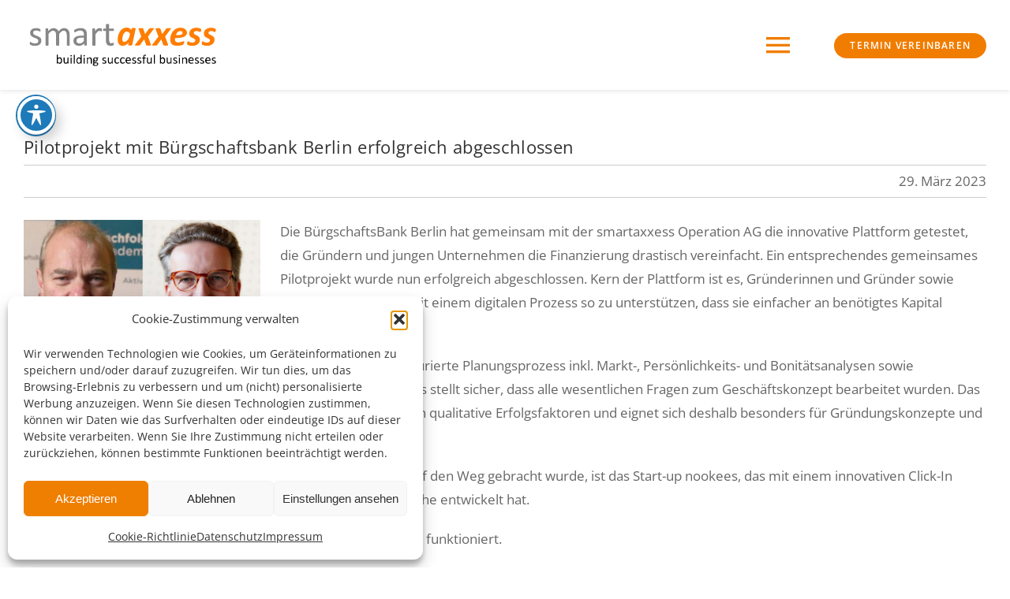

--- FILE ---
content_type: text/html; charset=UTF-8
request_url: https://www.smartaxxess.de/buergschaftsbank-berlin-bbb-und-smartaxxess-testen-innovatives-finanzierungskonzept-fuer-gruender-und-kmu/
body_size: 22625
content:
<!DOCTYPE html>
<html class="avada-html-layout-wide avada-html-header-position-top" lang="de" prefix="og: http://ogp.me/ns# fb: http://ogp.me/ns/fb#">
<head>
	<meta http-equiv="X-UA-Compatible" content="IE=edge" />
	<meta http-equiv="Content-Type" content="text/html; charset=utf-8"/>
	<meta name="viewport" content="width=device-width, initial-scale=1" />
	<meta name='robots' content='index, follow, max-image-preview:large, max-snippet:-1, max-video-preview:-1' />

	<!-- This site is optimized with the Yoast SEO Premium plugin v26.6 (Yoast SEO v26.6) - https://yoast.com/wordpress/plugins/seo/ -->
	<title>Pilotprojekt mit Bürgschaftsbank Berlin erfolgreich abgeschlossen | smartaxxess</title>
	<link rel="canonical" href="https://www.smartaxxess.de/buergschaftsbank-berlin-bbb-und-smartaxxess-testen-innovatives-finanzierungskonzept-fuer-gruender-und-kmu/" />
	<meta property="og:locale" content="de_DE" />
	<meta property="og:type" content="article" />
	<meta property="og:title" content="Pilotprojekt mit Bürgschaftsbank Berlin erfolgreich abgeschlossen" />
	<meta property="og:description" content="Die BürgschaftsBank Berlin hat gemeinsam mit der smartaxxess Operation AG die innovative Plattform getestet, die Gründern und jungen Unternehmen die Finanzierung drastisch vereinfacht. Ein entsprechendes gemeinsames Pilotprojekt wurde nun erfolgreich abgeschlossen." />
	<meta property="og:url" content="https://www.smartaxxess.de/buergschaftsbank-berlin-bbb-und-smartaxxess-testen-innovatives-finanzierungskonzept-fuer-gruender-und-kmu/" />
	<meta property="og:site_name" content="smartaxxess" />
	<meta property="article:publisher" content="https://www.facebook.com/profile.php?id=100071150411184" />
	<meta property="article:published_time" content="2023-03-29T15:55:53+00:00" />
	<meta property="article:modified_time" content="2023-04-13T12:26:29+00:00" />
	<meta property="og:image" content="https://www.smartaxxess.de/wp-content/uploads/Peter-Straub-Kai-Flehmig-Pichlmaier-1.jpg" />
	<meta property="og:image:width" content="794" />
	<meta property="og:image:height" content="476" />
	<meta property="og:image:type" content="image/jpeg" />
	<meta name="author" content="Ruth Schöllhammer" />
	<meta name="twitter:card" content="summary_large_image" />
	<meta name="twitter:label1" content="Geschrieben von" />
	<meta name="twitter:data1" content="Ruth Schöllhammer" />
	<meta name="twitter:label2" content="Geschätzte Lesezeit" />
	<meta name="twitter:data2" content="2 Minuten" />
	<script type="application/ld+json" class="yoast-schema-graph">{"@context":"https://schema.org","@graph":[{"@type":"Article","@id":"https://www.smartaxxess.de/buergschaftsbank-berlin-bbb-und-smartaxxess-testen-innovatives-finanzierungskonzept-fuer-gruender-und-kmu/#article","isPartOf":{"@id":"https://www.smartaxxess.de/buergschaftsbank-berlin-bbb-und-smartaxxess-testen-innovatives-finanzierungskonzept-fuer-gruender-und-kmu/"},"author":{"name":"Ruth Schöllhammer","@id":"https://www.smartaxxess.de/#/schema/person/9f3d2cc8c4dfffec8aebf519b024397e"},"headline":"Pilotprojekt mit Bürgschaftsbank Berlin erfolgreich abgeschlossen","datePublished":"2023-03-29T15:55:53+00:00","dateModified":"2023-04-13T12:26:29+00:00","mainEntityOfPage":{"@id":"https://www.smartaxxess.de/buergschaftsbank-berlin-bbb-und-smartaxxess-testen-innovatives-finanzierungskonzept-fuer-gruender-und-kmu/"},"wordCount":338,"publisher":{"@id":"https://www.smartaxxess.de/#organization"},"image":{"@id":"https://www.smartaxxess.de/buergschaftsbank-berlin-bbb-und-smartaxxess-testen-innovatives-finanzierungskonzept-fuer-gruender-und-kmu/#primaryimage"},"thumbnailUrl":"https://www.smartaxxess.de/wp-content/uploads/Peter-Straub-Kai-Flehmig-Pichlmaier-1.jpg","inLanguage":"de"},{"@type":"WebPage","@id":"https://www.smartaxxess.de/buergschaftsbank-berlin-bbb-und-smartaxxess-testen-innovatives-finanzierungskonzept-fuer-gruender-und-kmu/","url":"https://www.smartaxxess.de/buergschaftsbank-berlin-bbb-und-smartaxxess-testen-innovatives-finanzierungskonzept-fuer-gruender-und-kmu/","name":"Pilotprojekt mit Bürgschaftsbank Berlin erfolgreich abgeschlossen | smartaxxess","isPartOf":{"@id":"https://www.smartaxxess.de/#website"},"primaryImageOfPage":{"@id":"https://www.smartaxxess.de/buergschaftsbank-berlin-bbb-und-smartaxxess-testen-innovatives-finanzierungskonzept-fuer-gruender-und-kmu/#primaryimage"},"image":{"@id":"https://www.smartaxxess.de/buergschaftsbank-berlin-bbb-und-smartaxxess-testen-innovatives-finanzierungskonzept-fuer-gruender-und-kmu/#primaryimage"},"thumbnailUrl":"https://www.smartaxxess.de/wp-content/uploads/Peter-Straub-Kai-Flehmig-Pichlmaier-1.jpg","datePublished":"2023-03-29T15:55:53+00:00","dateModified":"2023-04-13T12:26:29+00:00","breadcrumb":{"@id":"https://www.smartaxxess.de/buergschaftsbank-berlin-bbb-und-smartaxxess-testen-innovatives-finanzierungskonzept-fuer-gruender-und-kmu/#breadcrumb"},"inLanguage":"de","potentialAction":[{"@type":"ReadAction","target":["https://www.smartaxxess.de/buergschaftsbank-berlin-bbb-und-smartaxxess-testen-innovatives-finanzierungskonzept-fuer-gruender-und-kmu/"]}]},{"@type":"ImageObject","inLanguage":"de","@id":"https://www.smartaxxess.de/buergschaftsbank-berlin-bbb-und-smartaxxess-testen-innovatives-finanzierungskonzept-fuer-gruender-und-kmu/#primaryimage","url":"https://www.smartaxxess.de/wp-content/uploads/Peter-Straub-Kai-Flehmig-Pichlmaier-1.jpg","contentUrl":"https://www.smartaxxess.de/wp-content/uploads/Peter-Straub-Kai-Flehmig-Pichlmaier-1.jpg","width":794,"height":476,"caption":"Peter Straub, Kai Flehmig-Pichlmaier"},{"@type":"BreadcrumbList","@id":"https://www.smartaxxess.de/buergschaftsbank-berlin-bbb-und-smartaxxess-testen-innovatives-finanzierungskonzept-fuer-gruender-und-kmu/#breadcrumb","itemListElement":[{"@type":"ListItem","position":1,"name":"Startseite","item":"https://www.smartaxxess.de/"},{"@type":"ListItem","position":2,"name":"Pilotprojekt mit Bürgschaftsbank Berlin erfolgreich abgeschlossen"}]},{"@type":"WebSite","@id":"https://www.smartaxxess.de/#website","url":"https://www.smartaxxess.de/","name":"smartaxxess","description":"building successful businesses","publisher":{"@id":"https://www.smartaxxess.de/#organization"},"potentialAction":[{"@type":"SearchAction","target":{"@type":"EntryPoint","urlTemplate":"https://www.smartaxxess.de/?s={search_term_string}"},"query-input":{"@type":"PropertyValueSpecification","valueRequired":true,"valueName":"search_term_string"}}],"inLanguage":"de"},{"@type":"Organization","@id":"https://www.smartaxxess.de/#organization","name":"smartaxxess Operation AG","url":"https://www.smartaxxess.de/","logo":{"@type":"ImageObject","inLanguage":"de","@id":"https://www.smartaxxess.de/#/schema/logo/image/","url":"https://www.smartaxxess.de/wp-content/uploads/smartaxxess.svg","contentUrl":"https://www.smartaxxess.de/wp-content/uploads/smartaxxess.svg","width":297,"height":71,"caption":"smartaxxess Operation AG"},"image":{"@id":"https://www.smartaxxess.de/#/schema/logo/image/"},"sameAs":["https://www.facebook.com/profile.php?id=100071150411184","https://www.linkedin.com/company/smartaxxess/","https://www.youtube.com/@smartaxxess2400","https://www.instagram.com/smartaxxess/","https://www.tiktok.com/@smartaxxess?lang=de-DE"],"description":"smartaxxess ist mehr als eine Plattform. Wir sind ein Ökosystem, das den Mittelstand in allen Phasen begleitet und fördert: von der Gründung über das Wachstum bis zur Etablierung. Wir bieten Ihnen direkten Zugang zu wertschätzenden Partnern, die Ihren Erfolg unterstützen, in vertrauensvoller Zusammen­arbeit mit kreativen Lösungen.","email":"kontakt@smartaxxess.com","telephone":"+49 89 95 42 89 80","legalName":"smartaxxess Holding AG"},{"@type":"Person","@id":"https://www.smartaxxess.de/#/schema/person/9f3d2cc8c4dfffec8aebf519b024397e","name":"Ruth Schöllhammer"}]}</script>
	<!-- / Yoast SEO Premium plugin. -->


<link rel='dns-prefetch' href='//www.smartaxxess.de' />
<link rel='dns-prefetch' href='//fonts.googleapis.com' />
								<link rel="icon" href="https://www.smartaxxess.de/wp-content/uploads/favicon64-1.ico" type="image/x-icon" />
		
					<!-- Apple Touch Icon -->
						<link rel="apple-touch-icon" sizes="180x180" href="https://www.smartaxxess.de/wp-content/uploads/favicon180.ico" type="image/x-icon">
		
					<!-- Android Icon -->
						<link rel="icon" sizes="192x192" href="https://www.smartaxxess.de/wp-content/uploads/favicon120px-1.ico" type="image/x-icon">
		
					<!-- MS Edge Icon -->
						<meta name="msapplication-TileImage" content="https://www.smartaxxess.de/wp-content/uploads/favicon180.ico" type="image/x-icon">
				<link rel="alternate" title="oEmbed (JSON)" type="application/json+oembed" href="https://www.smartaxxess.de/wp-json/oembed/1.0/embed?url=https%3A%2F%2Fwww.smartaxxess.de%2Fbuergschaftsbank-berlin-bbb-und-smartaxxess-testen-innovatives-finanzierungskonzept-fuer-gruender-und-kmu%2F" />
<link rel="alternate" title="oEmbed (XML)" type="text/xml+oembed" href="https://www.smartaxxess.de/wp-json/oembed/1.0/embed?url=https%3A%2F%2Fwww.smartaxxess.de%2Fbuergschaftsbank-berlin-bbb-und-smartaxxess-testen-innovatives-finanzierungskonzept-fuer-gruender-und-kmu%2F&#038;format=xml" />
					<meta name="description" content="Peter Straub, Kai Flehmig-Pichlmaier 

Die BürgschaftsBank Berlin hat gemeinsam mit der smartaxxess Operation AG die innovative Plattform getestet, die Gründern und jungen Unternehmen die Finanzierung drastisch vereinfacht. Ein entsprechendes gemeinsames Pilotprojekt wurde nun erfolgreich abgeschlossen. Kern der Plattform ist es, Gründerinnen und Gründer"/>
				
		<meta property="og:locale" content="de_DE_formal"/>
		<meta property="og:type" content="article"/>
		<meta property="og:site_name" content="smartaxxess"/>
		<meta property="og:title" content="Pilotprojekt mit Bürgschaftsbank Berlin erfolgreich abgeschlossen | smartaxxess"/>
				<meta property="og:description" content="Peter Straub, Kai Flehmig-Pichlmaier 

Die BürgschaftsBank Berlin hat gemeinsam mit der smartaxxess Operation AG die innovative Plattform getestet, die Gründern und jungen Unternehmen die Finanzierung drastisch vereinfacht. Ein entsprechendes gemeinsames Pilotprojekt wurde nun erfolgreich abgeschlossen. Kern der Plattform ist es, Gründerinnen und Gründer"/>
				<meta property="og:url" content="https://www.smartaxxess.de/buergschaftsbank-berlin-bbb-und-smartaxxess-testen-innovatives-finanzierungskonzept-fuer-gruender-und-kmu/"/>
										<meta property="article:published_time" content="2023-03-29T15:55:53+01:00"/>
							<meta property="article:modified_time" content="2023-04-13T12:26:29+01:00"/>
								<meta name="author" content="Ruth Schöllhammer"/>
								<meta property="og:image" content="https://www.smartaxxess.de/wp-content/uploads/Peter-Straub-Kai-Flehmig-Pichlmaier-1.jpg"/>
		<meta property="og:image:width" content="794"/>
		<meta property="og:image:height" content="476"/>
		<meta property="og:image:type" content="image/jpeg"/>
				<style id='wp-img-auto-sizes-contain-inline-css' type='text/css'>
img:is([sizes=auto i],[sizes^="auto," i]){contain-intrinsic-size:3000px 1500px}
/*# sourceURL=wp-img-auto-sizes-contain-inline-css */
</style>
<link rel='stylesheet' id='wpo_min-header-0-css' href='https://www.smartaxxess.de/wp-content/cache/wpo-minify/1767355219/assets/wpo-minify-header-e066b294.min.css' type='text/css' media='all' />
<link rel='stylesheet' id='wpo_min-header-1-css' href='https://www.smartaxxess.de/wp-content/cache/wpo-minify/1767355219/assets/wpo-minify-header-5a2a11a4.min.css' type='text/css' media='only screen and (max-width: 1024px)' />
<link rel='stylesheet' id='wpo_min-header-2-css' href='https://www.smartaxxess.de/wp-content/cache/wpo-minify/1767355219/assets/wpo-minify-header-5cb511b3.min.css' type='text/css' media='only screen and (max-width: 768px)' />
<link rel='stylesheet' id='wpo_min-header-3-css' href='https://www.smartaxxess.de/wp-content/cache/wpo-minify/1767355219/assets/wpo-minify-header-22ac10ad.min.css' type='text/css' media='only screen and (max-width: 1024px)' />
<link rel='stylesheet' id='wpo_min-header-4-css' href='https://www.smartaxxess.de/wp-content/cache/wpo-minify/1767355219/assets/wpo-minify-header-253710bc.min.css' type='text/css' media='only screen and (max-width: 768px)' />
<link rel='stylesheet' id='wpo_min-header-5-css' href='https://www.smartaxxess.de/wp-content/cache/wpo-minify/1767355219/assets/wpo-minify-header-dece0f7a.min.css' type='text/css' media='only screen and (max-width: 1024px)' />
<link rel='stylesheet' id='wpo_min-header-6-css' href='https://www.smartaxxess.de/wp-content/cache/wpo-minify/1767355219/assets/wpo-minify-header-e1590f89.min.css' type='text/css' media='only screen and (max-width: 768px)' />
<link rel='stylesheet' id='wpo_min-header-7-css' href='https://www.smartaxxess.de/wp-content/cache/wpo-minify/1767355219/assets/wpo-minify-header-de560f77.min.css' type='text/css' media='only screen and (max-width: 1024px)' />
<link rel='stylesheet' id='wpo_min-header-8-css' href='https://www.smartaxxess.de/wp-content/cache/wpo-minify/1767355219/assets/wpo-minify-header-e0e10f86.min.css' type='text/css' media='only screen and (max-width: 768px)' />
<link rel='stylesheet' id='wpo_min-header-9-css' href='https://www.smartaxxess.de/wp-content/cache/wpo-minify/1767355219/assets/wpo-minify-header-f2c90fd4.min.css' type='text/css' media='only screen and (max-width: 1024px)' />
<link rel='stylesheet' id='wpo_min-header-10-css' href='https://www.smartaxxess.de/wp-content/cache/wpo-minify/1767355219/assets/wpo-minify-header-f5540fe3.min.css' type='text/css' media='only screen and (max-width: 768px)' />
<link rel='stylesheet' id='wpo_min-header-11-css' href='https://www.smartaxxess.de/wp-content/cache/wpo-minify/1767355219/assets/wpo-minify-header-11f61068.min.css' type='text/css' media='only screen and (max-width: 1024px)' />
<link rel='stylesheet' id='wpo_min-header-12-css' href='https://www.smartaxxess.de/wp-content/cache/wpo-minify/1767355219/assets/wpo-minify-header-14811077.min.css' type='text/css' media='only screen and (max-width: 768px)' />
<link rel='stylesheet' id='wpo_min-header-13-css' href='https://www.smartaxxess.de/wp-content/cache/wpo-minify/1767355219/assets/wpo-minify-header-231414c4.min.css' type='text/css' media='only screen and (max-width: 1024px)' />
<link rel='stylesheet' id='wpo_min-header-14-css' href='https://www.smartaxxess.de/wp-content/cache/wpo-minify/1767355219/assets/wpo-minify-header-259f14d3.min.css' type='text/css' media='only screen and (max-width: 768px)' />
<link rel='stylesheet' id='wpo_min-header-15-css' href='https://www.smartaxxess.de/wp-content/cache/wpo-minify/1767355219/assets/wpo-minify-header-97d1129a.min.css' type='text/css' media='only screen and (max-width: 1024px)' />
<link rel='stylesheet' id='wpo_min-header-16-css' href='https://www.smartaxxess.de/wp-content/cache/wpo-minify/1767355219/assets/wpo-minify-header-9a5c12a9.min.css' type='text/css' media='only screen and (max-width: 768px)' />
<link rel='stylesheet' id='wpo_min-header-17-css' href='https://www.smartaxxess.de/wp-content/cache/wpo-minify/1767355219/assets/wpo-minify-header-328910ee.min.css' type='text/css' media='only screen and (min-width: 1024px)' />
<link rel='stylesheet' id='wpo_min-header-18-css' href='https://www.smartaxxess.de/wp-content/cache/wpo-minify/1767355219/assets/wpo-minify-header-562717c7.min.css' type='text/css' media='only screen and (max-width: 1024px)' />
<link rel='stylesheet' id='wpo_min-header-19-css' href='https://www.smartaxxess.de/wp-content/cache/wpo-minify/1767355219/assets/wpo-minify-header-e1970f8a.min.css' type='text/css' media='only screen and (max-width: 768px)' />
<link rel='stylesheet' id='wpo_min-header-20-css' href='https://www.smartaxxess.de/wp-content/cache/wpo-minify/1767355219/assets/wpo-minify-header-ba560ed3.min.css' type='text/css' media='only screen and (max-width: 1024px)' />
<link rel='stylesheet' id='wpo_min-header-21-css' href='https://www.smartaxxess.de/wp-content/cache/wpo-minify/1767355219/assets/wpo-minify-header-bce10ee2.min.css' type='text/css' media='only screen and (max-width: 768px)' />
<link rel='stylesheet' id='wpo_min-header-22-css' href='https://www.smartaxxess.de/wp-content/cache/wpo-minify/1767355219/assets/wpo-minify-header-ce350f30.min.css' type='text/css' media='only screen and (max-width: 1024px)' />
<link rel='stylesheet' id='wpo_min-header-23-css' href='https://www.smartaxxess.de/wp-content/cache/wpo-minify/1767355219/assets/wpo-minify-header-e2461975.min.css' type='text/css' media='only screen and (max-width: 768px)' />
<link rel='stylesheet' id='wpo_min-header-24-css' href='https://www.smartaxxess.de/wp-content/cache/wpo-minify/1767355219/assets/wpo-minify-header-12ac106b.min.css' type='text/css' media='only screen and (max-width: 1024px)' />
<link rel='stylesheet' id='wpo_min-header-25-css' href='https://www.smartaxxess.de/wp-content/cache/wpo-minify/1767355219/assets/wpo-minify-header-1537107a.min.css' type='text/css' media='only screen and (max-width: 768px)' />
<link rel='stylesheet' id='wpo_min-header-26-css' href='https://www.smartaxxess.de/wp-content/cache/wpo-minify/1767355219/assets/wpo-minify-header-672e11d1.min.css' type='text/css' media='only screen and (max-width: 1024px)' />
<link rel='stylesheet' id='wpo_min-header-27-css' href='https://www.smartaxxess.de/wp-content/cache/wpo-minify/1767355219/assets/wpo-minify-header-69b911e0.min.css' type='text/css' media='only screen and (max-width: 768px)' />
<link rel='stylesheet' id='wpo_min-header-28-css' href='https://www.smartaxxess.de/wp-content/cache/wpo-minify/1767355219/assets/wpo-minify-header-57b81197.min.css' type='text/css' media='only screen and (max-width: 1024px)' />
<link rel='stylesheet' id='wpo_min-header-29-css' href='https://www.smartaxxess.de/wp-content/cache/wpo-minify/1767355219/assets/wpo-minify-header-5a4311a6.min.css' type='text/css' media='only screen and (max-width: 768px)' />
<link rel='stylesheet' id='wpo_min-header-30-css' href='https://www.smartaxxess.de/wp-content/cache/wpo-minify/1767355219/assets/wpo-minify-header-b4d90eb5.min.css' type='text/css' media='only screen and (max-width: 1024px)' />
<link rel='stylesheet' id='wpo_min-header-31-css' href='https://www.smartaxxess.de/wp-content/cache/wpo-minify/1767355219/assets/wpo-minify-header-b7640ec4.min.css' type='text/css' media='only screen and (max-width: 768px)' />
<link rel='stylesheet' id='wpo_min-header-32-css' href='https://www.smartaxxess.de/wp-content/cache/wpo-minify/1767355219/assets/wpo-minify-header-89f1126c.min.css' type='text/css' media='only screen and (max-width: 1024px)' />
<link rel='stylesheet' id='wpo_min-header-33-css' href='https://www.smartaxxess.de/wp-content/cache/wpo-minify/1767355219/assets/wpo-minify-header-8c7c127b.min.css' type='text/css' media='only screen and (max-width: 768px)' />
<link rel='stylesheet' id='wpo_min-header-34-css' href='https://www.smartaxxess.de/wp-content/cache/wpo-minify/1767355219/assets/wpo-minify-header-bf4b0ee9.min.css' type='text/css' media='only screen and (max-width: 640px)' />
<link rel='stylesheet' id='wpo_min-header-35-css' href='https://www.smartaxxess.de/wp-content/cache/wpo-minify/1767355219/assets/wpo-minify-header-bf770eea.min.css' type='text/css' media='only screen and (max-width: 732px)' />
<link rel='stylesheet' id='wpo_min-header-36-css' href='https://www.smartaxxess.de/wp-content/cache/wpo-minify/1767355219/assets/wpo-minify-header-4243111e.min.css' type='text/css' media='only screen and (min-width: 732px) and (max-width: 824px)' />
<link rel='stylesheet' id='wpo_min-header-37-css' href='https://www.smartaxxess.de/wp-content/cache/wpo-minify/1767355219/assets/wpo-minify-header-42a21120.min.css' type='text/css' media='only screen and (min-width: 824px) and (max-width: 916px)' />
<link rel='stylesheet' id='wpo_min-header-38-css' href='https://www.smartaxxess.de/wp-content/cache/wpo-minify/1767355219/assets/wpo-minify-header-43011122.min.css' type='text/css' media='only screen and (min-width: 916px) and (max-width: 1008px)' />
<link rel='stylesheet' id='wpo_min-header-39-css' href='https://www.smartaxxess.de/wp-content/cache/wpo-minify/1767355219/assets/wpo-minify-header-43601124.min.css' type='text/css' media='only screen and (min-width: 1008px) and (max-width: 1100px)' />
<link rel='stylesheet' id='wpo_min-header-40-css' href='https://www.smartaxxess.de/wp-content/cache/wpo-minify/1767355219/assets/wpo-minify-header-f7bc1000.min.css' type='text/css' media='only screen and (min-width: 1151px)' />
<link rel='stylesheet' id='wpo_min-header-41-css' href='https://www.smartaxxess.de/wp-content/cache/wpo-minify/1767355219/assets/wpo-minify-header-7f1e1868.min.css' type='text/css' media='only screen and (max-width: 1150px)' />
<link rel='stylesheet' id='wpo_min-header-42-css' href='https://www.smartaxxess.de/wp-content/cache/wpo-minify/1767355219/assets/wpo-minify-header-863c11fc.min.css' type='text/css' media='only screen and (min-device-width: 768px) and (max-device-width: 1024px) and (orientation: portrait)' />
<link rel='stylesheet' id='wpo_min-header-43-css' href='https://www.smartaxxess.de/wp-content/cache/wpo-minify/1767355219/assets/wpo-minify-header-859011f8.min.css' type='text/css' media='only screen and (min-device-width: 768px) and (max-device-width: 1024px) and (orientation: landscape)' />
<link rel='stylesheet' id='wpo_min-header-44-css' href='https://www.smartaxxess.de/wp-content/cache/wpo-minify/1767355219/assets/wpo-minify-header-1a921092.min.css' type='text/css' media='only screen and (max-width: 1000px)' />
<link rel='stylesheet' id='wpo_min-header-45-css' href='https://www.smartaxxess.de/wp-content/cache/wpo-minify/1767355219/assets/wpo-minify-header-1d6210a2.min.css' type='text/css' media='only screen and (max-width: 768px)' />
<link rel='stylesheet' id='wpo_min-header-46-css' href='https://www.smartaxxess.de/wp-content/cache/wpo-minify/1767355219/assets/wpo-minify-header-00010ff7.min.css' type='text/css' media='only screen and (max-width: 640px)' />
<link rel='stylesheet' id='wpo_min-header-47-css' href='https://www.smartaxxess.de/wp-content/cache/wpo-minify/1767355219/assets/wpo-minify-header-21c11098.min.css' type='text/css' media='only screen and (max-width: 1132px)' />
<link rel='stylesheet' id='wpo_min-header-48-css' href='https://www.smartaxxess.de/wp-content/cache/wpo-minify/1767355219/assets/wpo-minify-header-21171094.min.css' type='text/css' media='only screen and (max-width: 1118px)' />
<link rel='stylesheet' id='wpo_min-header-49-css' href='https://www.smartaxxess.de/wp-content/cache/wpo-minify/1767355219/assets/wpo-minify-header-1a361090.min.css' type='text/css' media='only screen and (min-width: 1000px)' />
<link rel='stylesheet' id='wpo_min-header-50-css' href='https://www.smartaxxess.de/wp-content/cache/wpo-minify/1767355219/assets/wpo-minify-header-c45a0eef.min.css' type='text/css' media='only screen and (max-device-width: 640px)' />
<link rel='stylesheet' id='wpo_min-header-51-css' href='https://www.smartaxxess.de/wp-content/cache/wpo-minify/1767355219/assets/wpo-minify-header-f6a30ffa.min.css' type='text/css' media='only screen and (max-width: 1100px)' />
<link rel='stylesheet' id='wpo_min-header-52-css' href='https://www.smartaxxess.de/wp-content/cache/wpo-minify/1767355219/assets/wpo-minify-header-d60a1634.min.css' type='text/css' media='only screen and (max-width: 1000px)' />
<link rel='stylesheet' id='wpo_min-header-53-css' href='https://www.smartaxxess.de/wp-content/cache/wpo-minify/1767355219/assets/wpo-minify-header-379b10b8.min.css' type='text/css' media='only screen and (min-device-width: 768px) and (max-device-width: 1024px) and (orientation: portrait)' />
<link rel='stylesheet' id='wpo_min-header-54-css' href='https://www.smartaxxess.de/wp-content/cache/wpo-minify/1767355219/assets/wpo-minify-header-83000dab.min.css' type='text/css' media='only screen and (max-device-width: 640px)' />
<link rel='stylesheet' id='wpo_min-header-55-css' href='https://www.smartaxxess.de/wp-content/cache/wpo-minify/1767355219/assets/wpo-minify-header-7f260da5.min.css' type='text/css' media='only screen and (max-width: 640px)' />
<link rel='stylesheet' id='wpo_min-header-56-css' href='https://www.smartaxxess.de/wp-content/cache/wpo-minify/1767355219/assets/wpo-minify-header-7f520da6.min.css' type='text/css' media='only screen and (max-width: 732px)' />
<link rel='stylesheet' id='wpo_min-header-57-css' href='https://www.smartaxxess.de/wp-content/cache/wpo-minify/1767355219/assets/wpo-minify-header-f99c0fda.min.css' type='text/css' media='only screen and (min-width: 732px) and (max-width: 824px)' />
<link rel='stylesheet' id='wpo_min-header-58-css' href='https://www.smartaxxess.de/wp-content/cache/wpo-minify/1767355219/assets/wpo-minify-header-f9fb0fdc.min.css' type='text/css' media='only screen and (min-width: 824px) and (max-width: 916px)' />
<link rel='stylesheet' id='wpo_min-header-59-css' href='https://www.smartaxxess.de/wp-content/cache/wpo-minify/1767355219/assets/wpo-minify-header-fa5a0fde.min.css' type='text/css' media='only screen and (min-width: 916px) and (max-width: 1008px)' />
<link rel='stylesheet' id='wpo_min-header-60-css' href='https://www.smartaxxess.de/wp-content/cache/wpo-minify/1767355219/assets/wpo-minify-header-fab90fe0.min.css' type='text/css' media='only screen and (min-width: 1008px) and (max-width: 1100px)' />
<link rel='stylesheet' id='wpo_min-header-61-css' href='https://www.smartaxxess.de/wp-content/cache/wpo-minify/1767355219/assets/wpo-minify-header-610211b5.min.css' type='text/css' media='only screen and (max-width: 1024px)' />
<link rel='stylesheet' id='wpo_min-header-62-css' href='https://www.smartaxxess.de/wp-content/cache/wpo-minify/1767355219/assets/wpo-minify-header-638d11c4.min.css' type='text/css' media='only screen and (max-width: 768px)' />
<script type="text/javascript" src="https://www.smartaxxess.de/wp-includes/js/jquery/jquery.min.js" id="jquery-core-js"></script>
<script type="text/javascript" src="https://www.smartaxxess.de/wp-content/plugins/svg-support/vendor/DOMPurify/DOMPurify.min.js" id="bodhi-dompurify-library-js"></script>
<script type="text/javascript" id="bodhi_svg_inline-js-extra">
/* <![CDATA[ */
var svgSettings = {"skipNested":""};
//# sourceURL=bodhi_svg_inline-js-extra
/* ]]> */
</script>
<script type="text/javascript" src="https://www.smartaxxess.de/wp-content/plugins/svg-support/js/min/svgs-inline-min.js" id="bodhi_svg_inline-js"></script>
<script type="text/javascript" id="bodhi_svg_inline-js-after">
/* <![CDATA[ */
cssTarget={"Bodhi":"img.style-svg","ForceInlineSVG":"style-svg"};ForceInlineSVGActive="false";frontSanitizationEnabled="on";
//# sourceURL=bodhi_svg_inline-js-after
/* ]]> */
</script>
<script type="text/javascript" src="https://www.smartaxxess.de/wp-content/plugins/ultimate-member/assets/js/um-gdpr.min.js" id="um-gdpr-js"></script>
<link rel="https://api.w.org/" href="https://www.smartaxxess.de/wp-json/" /><link rel="alternate" title="JSON" type="application/json" href="https://www.smartaxxess.de/wp-json/wp/v2/posts/5123" /><link rel="EditURI" type="application/rsd+xml" title="RSD" href="https://www.smartaxxess.de/xmlrpc.php?rsd" />

<link rel='shortlink' href='https://www.smartaxxess.de/?p=5123' />
<meta name="format-detection" content="telephone=no">			<style>.cmplz-hidden {
					display: none !important;
				}</style><!-- Analytics by WP Statistics - https://wp-statistics.com -->
<link rel="preload" href="https://www.smartaxxess.de/wp-content/themes/Avada/includes/lib/assets/fonts/icomoon/awb-icons.woff" as="font" type="font/woff" crossorigin><link rel="preload" href="//www.smartaxxess.de/wp-content/uploads/fusion-fa-font/fa-brands-400.woff" as="font" type="font/woff2" crossorigin><link rel="preload" href="//www.smartaxxess.de/wp-content/uploads/fusion-fa-font/fa-regular-400.woff" as="font" type="font/woff2" crossorigin><link rel="preload" href="//www.smartaxxess.de/wp-content/uploads/fusion-fa-font/fa-solid-900.woff" as="font" type="font/woff2" crossorigin><link rel="preload" href="//www.smartaxxess.de/wp-content/uploads/fusion-fa-font/fa-light-300.woff" as="font" type="font/woff2" crossorigin><link rel="preload" href="https://www.smartaxxess.de/wp-content/uploads/fusion-icons/financial-advisor-icon-set/fonts/financial-advisor.ttf?sbz7jy" as="font" type="font/ttf" crossorigin><link rel="preload" href="https://www.smartaxxess.de/wp-content/uploads/fusion-icons/university-v1.4/fonts/university.ttf?jt20by" as="font" type="font/ttf" crossorigin><link rel="preload" href="https://www.smartaxxess.de/wp-content/uploads/fusion-gfonts/memvYaGs126MiZpBA-UvWbX2vVnXBbObj2OVTS-muw.woff2" as="font" type="font/woff2" crossorigin><style type="text/css" id="css-fb-visibility">@media screen and (max-width: 768px){.fusion-no-small-visibility{display:none !important;}body .sm-text-align-center{text-align:center !important;}body .sm-text-align-left{text-align:left !important;}body .sm-text-align-right{text-align:right !important;}body .sm-text-align-justify{text-align:justify !important;}body .sm-flex-align-center{justify-content:center !important;}body .sm-flex-align-flex-start{justify-content:flex-start !important;}body .sm-flex-align-flex-end{justify-content:flex-end !important;}body .sm-mx-auto{margin-left:auto !important;margin-right:auto !important;}body .sm-ml-auto{margin-left:auto !important;}body .sm-mr-auto{margin-right:auto !important;}body .fusion-absolute-position-small{position:absolute;width:100%;}.awb-sticky.awb-sticky-small{ position: sticky; top: var(--awb-sticky-offset,0); }}@media screen and (min-width: 769px) and (max-width: 1024px){.fusion-no-medium-visibility{display:none !important;}body .md-text-align-center{text-align:center !important;}body .md-text-align-left{text-align:left !important;}body .md-text-align-right{text-align:right !important;}body .md-text-align-justify{text-align:justify !important;}body .md-flex-align-center{justify-content:center !important;}body .md-flex-align-flex-start{justify-content:flex-start !important;}body .md-flex-align-flex-end{justify-content:flex-end !important;}body .md-mx-auto{margin-left:auto !important;margin-right:auto !important;}body .md-ml-auto{margin-left:auto !important;}body .md-mr-auto{margin-right:auto !important;}body .fusion-absolute-position-medium{position:absolute;width:100%;}.awb-sticky.awb-sticky-medium{ position: sticky; top: var(--awb-sticky-offset,0); }}@media screen and (min-width: 1025px){.fusion-no-large-visibility{display:none !important;}body .lg-text-align-center{text-align:center !important;}body .lg-text-align-left{text-align:left !important;}body .lg-text-align-right{text-align:right !important;}body .lg-text-align-justify{text-align:justify !important;}body .lg-flex-align-center{justify-content:center !important;}body .lg-flex-align-flex-start{justify-content:flex-start !important;}body .lg-flex-align-flex-end{justify-content:flex-end !important;}body .lg-mx-auto{margin-left:auto !important;margin-right:auto !important;}body .lg-ml-auto{margin-left:auto !important;}body .lg-mr-auto{margin-right:auto !important;}body .fusion-absolute-position-large{position:absolute;width:100%;}.awb-sticky.awb-sticky-large{ position: sticky; top: var(--awb-sticky-offset,0); }}</style>		<style type="text/css" id="wp-custom-css">
			/*UM-OVERRIDES*/
.um input[type=submit].um-button, .um input[type=submit].um-button:focus, .um a.um-button, .um a.um-button.um-disabled:hover, .um a.um-button.um-disabled:focus, .um a.um-button.um-disabled:active {
background:#ef7f01 !important;
}
.um input[type=submit].um-button:hover, .um a.um-button:hover {
background: #fcb900 !important;
}
p.um-notice i {
display:none;}

input#um-submit-btn {
margin-top:20px;}

/*UM KONTO NEU*/
.um-account-meta, .um_field_privacy_profile_privacy,
#um_field_general_user_login,
#um_field_privacy_profile_noindex,
#um_field_privacy_profile_privacy {
	display:none !important;
}
.um-export-data-button, .um-erase-data-button {
background:#efb169; 
}
.um-account-side li a.current {
	background: #ef7f01 !important;
}

.um-account-title {
	font-weight:500 !important;
}
.um-account-side {
	padding-right:60px !important;
}

.um-account-side li a.current {
	background: #ddd!important;
}

.um-account-side ul, .um-account-side li {
min-width:44px !important;
}


/*übernommen aus FF*/

.um .um-tip:hover, .um .um-field-radio.active:not(.um-field-radio-state-disabled) i, .um .um-field-checkbox.active:not(.um-field-radio-state-disabled) i, .um .um-member-name a:hover, .um .um-member-more a:hover, .um .um-member-less a:hover, .um .um-members-pagi a:hover, .um .um-cover-add:hover, .um .um-profile-subnav a.active, .um .um-item-meta a, .um-account-name a:hover, .um-account-nav a.current, .um-account-side li a.current span.um-account-icon, .um-account-side li a.current:hover span.um-account-icon, .um-dropdown li a:hover, i.um-active-color, span.um-active-color {
	color: #ef7f01 !important;
}


/*BUGFIX*/
.um-field-half { 
  width:100% !important; 
}
i.um-icon-android-checkbox-outline {
	color:#ef7f01 !important;
}


/* AB HIER STYLES AUSSCHLIESSLICH FÜR REG-FORMULARE*/

/*DS-Link*/
.regformular .um-field.um-field-block.um-field-block.um-field-type_block[data-key="um_block_3870_10"] {
padding-top:0 !important;
position:relative;
top:-8px;
left:35px;
}
/*Sie sind bereits registriert*/
.fusion-text.fusion-text-35 {
    text-align: center;
    margin-top: 20px;
    margin-bottom: 20px;
}
.regformular .um-row._um_row_1 {
margin-bottom:0 !important;}

.regformular .um-col-alt {
margin-bottom:0 !important;}

.regformular input#um-submit-btn {
margin-top:0px !important;}

.regformular .um-postmessage {margin-top:10px !important;}

.off-canvas-content .fusion-text {text-align:center;}

/*brauchts für Mobil*/
.regformular .um-col-1 {
padding-left:20px !important;
	padding-right:20px !important;
}

.regformular .um-form .um-field .um-field-area input.um-form-field.um-validate-not-matched, .um-form .um-field .um-field-area input.um-form-field.um-validate-not-matched:focus
{border-color:#aaaaaa !important;}

/*REG-ANREDE*/
.regformular span.select2-search.select2-search--dropdown {
display:none !important;
}
.regformular span.select2-search.select2-search--dropdown {
display:none !important;}

.regformular .select2.select2-container .select2-selection .select2-selection__arrow:before {
font-size:18px !important;}

.regformular span.select2-selection__placeholder {
font-size:15px !important;
}
.select2-container--default .select2-selection--single .select2-selection__rendered {
	line-height:40px !important;
}

/*DROPDOWN*/
.select2-container--default .select2-selection--single .select2-selection__clear, .select2-container--default .select2-selection--multiple .select2-selection__clear {
top:-3px !important;
font-weight:500 !important;
font-size:22px !important;}

.select2.select2-container .select2-selection .select2-selection__arrow:before {
top:-3px !important;
font-weight:500 !important;
font-size:22px !important;} 

span.select2-search.select2-search--dropdown {
	display:none !important;
}		</style>
				<script type="text/javascript">
			var doc = document.documentElement;
			doc.setAttribute( 'data-useragent', navigator.userAgent );
		</script>
		
	<link href="https://www.smartaxxess.de/wp-content/uploads/fontawesome-pro/css/all.min.css" rel="stylesheet"><style id='global-styles-inline-css' type='text/css'>
:root{--wp--preset--aspect-ratio--square: 1;--wp--preset--aspect-ratio--4-3: 4/3;--wp--preset--aspect-ratio--3-4: 3/4;--wp--preset--aspect-ratio--3-2: 3/2;--wp--preset--aspect-ratio--2-3: 2/3;--wp--preset--aspect-ratio--16-9: 16/9;--wp--preset--aspect-ratio--9-16: 9/16;--wp--preset--color--black: #000000;--wp--preset--color--cyan-bluish-gray: #abb8c3;--wp--preset--color--white: #ffffff;--wp--preset--color--pale-pink: #f78da7;--wp--preset--color--vivid-red: #cf2e2e;--wp--preset--color--luminous-vivid-orange: #ff6900;--wp--preset--color--luminous-vivid-amber: #fcb900;--wp--preset--color--light-green-cyan: #7bdcb5;--wp--preset--color--vivid-green-cyan: #00d084;--wp--preset--color--pale-cyan-blue: #8ed1fc;--wp--preset--color--vivid-cyan-blue: #0693e3;--wp--preset--color--vivid-purple: #9b51e0;--wp--preset--color--awb-color-1: #ffffff;--wp--preset--color--awb-color-2: #f7f7f7;--wp--preset--color--awb-color-3: #000000;--wp--preset--color--awb-color-4: #f07d00;--wp--preset--color--awb-color-5: #333333;--wp--preset--color--awb-color-6: #666666;--wp--preset--color--awb-color-7: #333333;--wp--preset--color--awb-color-8: #333333;--wp--preset--color--awb-color-custom-1: #efb169;--wp--preset--gradient--vivid-cyan-blue-to-vivid-purple: linear-gradient(135deg,rgb(6,147,227) 0%,rgb(155,81,224) 100%);--wp--preset--gradient--light-green-cyan-to-vivid-green-cyan: linear-gradient(135deg,rgb(122,220,180) 0%,rgb(0,208,130) 100%);--wp--preset--gradient--luminous-vivid-amber-to-luminous-vivid-orange: linear-gradient(135deg,rgb(252,185,0) 0%,rgb(255,105,0) 100%);--wp--preset--gradient--luminous-vivid-orange-to-vivid-red: linear-gradient(135deg,rgb(255,105,0) 0%,rgb(207,46,46) 100%);--wp--preset--gradient--very-light-gray-to-cyan-bluish-gray: linear-gradient(135deg,rgb(238,238,238) 0%,rgb(169,184,195) 100%);--wp--preset--gradient--cool-to-warm-spectrum: linear-gradient(135deg,rgb(74,234,220) 0%,rgb(151,120,209) 20%,rgb(207,42,186) 40%,rgb(238,44,130) 60%,rgb(251,105,98) 80%,rgb(254,248,76) 100%);--wp--preset--gradient--blush-light-purple: linear-gradient(135deg,rgb(255,206,236) 0%,rgb(152,150,240) 100%);--wp--preset--gradient--blush-bordeaux: linear-gradient(135deg,rgb(254,205,165) 0%,rgb(254,45,45) 50%,rgb(107,0,62) 100%);--wp--preset--gradient--luminous-dusk: linear-gradient(135deg,rgb(255,203,112) 0%,rgb(199,81,192) 50%,rgb(65,88,208) 100%);--wp--preset--gradient--pale-ocean: linear-gradient(135deg,rgb(255,245,203) 0%,rgb(182,227,212) 50%,rgb(51,167,181) 100%);--wp--preset--gradient--electric-grass: linear-gradient(135deg,rgb(202,248,128) 0%,rgb(113,206,126) 100%);--wp--preset--gradient--midnight: linear-gradient(135deg,rgb(2,3,129) 0%,rgb(40,116,252) 100%);--wp--preset--font-size--small: 12.75px;--wp--preset--font-size--medium: 20px;--wp--preset--font-size--large: 25.5px;--wp--preset--font-size--x-large: 42px;--wp--preset--font-size--normal: 17px;--wp--preset--font-size--xlarge: 34px;--wp--preset--font-size--huge: 51px;--wp--preset--spacing--20: 0.44rem;--wp--preset--spacing--30: 0.67rem;--wp--preset--spacing--40: 1rem;--wp--preset--spacing--50: 1.5rem;--wp--preset--spacing--60: 2.25rem;--wp--preset--spacing--70: 3.38rem;--wp--preset--spacing--80: 5.06rem;--wp--preset--shadow--natural: 6px 6px 9px rgba(0, 0, 0, 0.2);--wp--preset--shadow--deep: 12px 12px 50px rgba(0, 0, 0, 0.4);--wp--preset--shadow--sharp: 6px 6px 0px rgba(0, 0, 0, 0.2);--wp--preset--shadow--outlined: 6px 6px 0px -3px rgb(255, 255, 255), 6px 6px rgb(0, 0, 0);--wp--preset--shadow--crisp: 6px 6px 0px rgb(0, 0, 0);}:where(.is-layout-flex){gap: 0.5em;}:where(.is-layout-grid){gap: 0.5em;}body .is-layout-flex{display: flex;}.is-layout-flex{flex-wrap: wrap;align-items: center;}.is-layout-flex > :is(*, div){margin: 0;}body .is-layout-grid{display: grid;}.is-layout-grid > :is(*, div){margin: 0;}:where(.wp-block-columns.is-layout-flex){gap: 2em;}:where(.wp-block-columns.is-layout-grid){gap: 2em;}:where(.wp-block-post-template.is-layout-flex){gap: 1.25em;}:where(.wp-block-post-template.is-layout-grid){gap: 1.25em;}.has-black-color{color: var(--wp--preset--color--black) !important;}.has-cyan-bluish-gray-color{color: var(--wp--preset--color--cyan-bluish-gray) !important;}.has-white-color{color: var(--wp--preset--color--white) !important;}.has-pale-pink-color{color: var(--wp--preset--color--pale-pink) !important;}.has-vivid-red-color{color: var(--wp--preset--color--vivid-red) !important;}.has-luminous-vivid-orange-color{color: var(--wp--preset--color--luminous-vivid-orange) !important;}.has-luminous-vivid-amber-color{color: var(--wp--preset--color--luminous-vivid-amber) !important;}.has-light-green-cyan-color{color: var(--wp--preset--color--light-green-cyan) !important;}.has-vivid-green-cyan-color{color: var(--wp--preset--color--vivid-green-cyan) !important;}.has-pale-cyan-blue-color{color: var(--wp--preset--color--pale-cyan-blue) !important;}.has-vivid-cyan-blue-color{color: var(--wp--preset--color--vivid-cyan-blue) !important;}.has-vivid-purple-color{color: var(--wp--preset--color--vivid-purple) !important;}.has-black-background-color{background-color: var(--wp--preset--color--black) !important;}.has-cyan-bluish-gray-background-color{background-color: var(--wp--preset--color--cyan-bluish-gray) !important;}.has-white-background-color{background-color: var(--wp--preset--color--white) !important;}.has-pale-pink-background-color{background-color: var(--wp--preset--color--pale-pink) !important;}.has-vivid-red-background-color{background-color: var(--wp--preset--color--vivid-red) !important;}.has-luminous-vivid-orange-background-color{background-color: var(--wp--preset--color--luminous-vivid-orange) !important;}.has-luminous-vivid-amber-background-color{background-color: var(--wp--preset--color--luminous-vivid-amber) !important;}.has-light-green-cyan-background-color{background-color: var(--wp--preset--color--light-green-cyan) !important;}.has-vivid-green-cyan-background-color{background-color: var(--wp--preset--color--vivid-green-cyan) !important;}.has-pale-cyan-blue-background-color{background-color: var(--wp--preset--color--pale-cyan-blue) !important;}.has-vivid-cyan-blue-background-color{background-color: var(--wp--preset--color--vivid-cyan-blue) !important;}.has-vivid-purple-background-color{background-color: var(--wp--preset--color--vivid-purple) !important;}.has-black-border-color{border-color: var(--wp--preset--color--black) !important;}.has-cyan-bluish-gray-border-color{border-color: var(--wp--preset--color--cyan-bluish-gray) !important;}.has-white-border-color{border-color: var(--wp--preset--color--white) !important;}.has-pale-pink-border-color{border-color: var(--wp--preset--color--pale-pink) !important;}.has-vivid-red-border-color{border-color: var(--wp--preset--color--vivid-red) !important;}.has-luminous-vivid-orange-border-color{border-color: var(--wp--preset--color--luminous-vivid-orange) !important;}.has-luminous-vivid-amber-border-color{border-color: var(--wp--preset--color--luminous-vivid-amber) !important;}.has-light-green-cyan-border-color{border-color: var(--wp--preset--color--light-green-cyan) !important;}.has-vivid-green-cyan-border-color{border-color: var(--wp--preset--color--vivid-green-cyan) !important;}.has-pale-cyan-blue-border-color{border-color: var(--wp--preset--color--pale-cyan-blue) !important;}.has-vivid-cyan-blue-border-color{border-color: var(--wp--preset--color--vivid-cyan-blue) !important;}.has-vivid-purple-border-color{border-color: var(--wp--preset--color--vivid-purple) !important;}.has-vivid-cyan-blue-to-vivid-purple-gradient-background{background: var(--wp--preset--gradient--vivid-cyan-blue-to-vivid-purple) !important;}.has-light-green-cyan-to-vivid-green-cyan-gradient-background{background: var(--wp--preset--gradient--light-green-cyan-to-vivid-green-cyan) !important;}.has-luminous-vivid-amber-to-luminous-vivid-orange-gradient-background{background: var(--wp--preset--gradient--luminous-vivid-amber-to-luminous-vivid-orange) !important;}.has-luminous-vivid-orange-to-vivid-red-gradient-background{background: var(--wp--preset--gradient--luminous-vivid-orange-to-vivid-red) !important;}.has-very-light-gray-to-cyan-bluish-gray-gradient-background{background: var(--wp--preset--gradient--very-light-gray-to-cyan-bluish-gray) !important;}.has-cool-to-warm-spectrum-gradient-background{background: var(--wp--preset--gradient--cool-to-warm-spectrum) !important;}.has-blush-light-purple-gradient-background{background: var(--wp--preset--gradient--blush-light-purple) !important;}.has-blush-bordeaux-gradient-background{background: var(--wp--preset--gradient--blush-bordeaux) !important;}.has-luminous-dusk-gradient-background{background: var(--wp--preset--gradient--luminous-dusk) !important;}.has-pale-ocean-gradient-background{background: var(--wp--preset--gradient--pale-ocean) !important;}.has-electric-grass-gradient-background{background: var(--wp--preset--gradient--electric-grass) !important;}.has-midnight-gradient-background{background: var(--wp--preset--gradient--midnight) !important;}.has-small-font-size{font-size: var(--wp--preset--font-size--small) !important;}.has-medium-font-size{font-size: var(--wp--preset--font-size--medium) !important;}.has-large-font-size{font-size: var(--wp--preset--font-size--large) !important;}.has-x-large-font-size{font-size: var(--wp--preset--font-size--x-large) !important;}
/*# sourceURL=global-styles-inline-css */
</style>
</head>

<body data-cmplz=1 class="wp-singular post-template-default single single-post postid-5123 single-format-standard wp-theme-Avada wp-child-theme-Avada-Child-Theme acwp-readable-arial fusion-image-hovers fusion-pagination-sizing fusion-button_type-flat fusion-button_span-yes fusion-button_gradient-linear avada-image-rollover-circle-no avada-image-rollover-no fusion-body ltr fusion-sticky-header no-tablet-sticky-header no-mobile-sticky-header no-mobile-slidingbar fusion-disable-outline fusion-sub-menu-fade mobile-logo-pos-left layout-wide-mode avada-has-boxed-modal-shadow-none layout-scroll-offset-full avada-has-zero-margin-offset-top fusion-top-header menu-text-align-center mobile-menu-design-modern fusion-hide-pagination-text fusion-header-layout-v3 avada-responsive avada-footer-fx-none avada-menu-highlight-style-bar fusion-search-form-classic fusion-main-menu-search-dropdown fusion-avatar-square avada-dropdown-styles avada-blog-layout-grid avada-blog-archive-layout-medium avada-header-shadow-no avada-menu-icon-position-left avada-has-megamenu-shadow avada-has-mainmenu-dropdown-divider avada-has-pagetitle-bg-full avada-has-100-footer avada-has-titlebar-hide avada-has-footer-widget-bg-image avada-header-border-color-full-transparent avada-social-full-transparent avada-has-transparent-timeline_color avada-has-pagination-padding avada-flyout-menu-direction-top avada-ec-views-v1 awb-link-decoration" data-awb-post-id="5123">
		<a class="skip-link screen-reader-text" href="#content">Skip to content</a>

	<div id="boxed-wrapper">
		
		<div id="wrapper" class="fusion-wrapper">
			<div id="home" style="position:relative;top:-1px;"></div>
												<div class="fusion-tb-header"><div class="fusion-fullwidth fullwidth-box fusion-builder-row-1 fusion-flex-container has-pattern-background has-mask-background nonhundred-percent-fullwidth non-hundred-percent-height-scrolling header-wrapper fusion-sticky-container fusion-custom-z-index" style="--awb-border-radius-top-left:0px;--awb-border-radius-top-right:0px;--awb-border-radius-bottom-right:0px;--awb-border-radius-bottom-left:0px;--awb-z-index:99;--awb-padding-top:25px;--awb-padding-bottom:25px;--awb-padding-top-small:15px;--awb-padding-bottom-small:15px;--awb-margin-bottom:0px;--awb-min-height:60px;--awb-background-color:var(--awb-color1);--awb-flex-wrap:wrap;--awb-box-shadow:0px 2px 5px 0px hsla(var(--awb-color8-h),var(--awb-color8-s),var(--awb-color8-l),calc(var(--awb-color8-a) - 90%));" data-transition-offset="0" data-scroll-offset="0" data-sticky-medium-visibility="1" data-sticky-large-visibility="1" ><div class="fusion-builder-row fusion-row fusion-flex-align-items-center fusion-flex-content-wrap" style="max-width:calc( 1280px + 0px );margin-left: calc(-0px / 2 );margin-right: calc(-0px / 2 );"><div class="fusion-layout-column fusion_builder_column fusion-builder-column-0 fusion_builder_column_1_4 1_4 fusion-flex-column fusion-column-inner-bg-wrapper" style="--awb-inner-bg-size:cover;--awb-width-large:25%;--awb-margin-top-large:0px;--awb-spacing-right-large:0px;--awb-margin-bottom-large:0px;--awb-spacing-left-large:0px;--awb-width-medium:35%;--awb-order-medium:0;--awb-spacing-right-medium:0px;--awb-spacing-left-medium:0px;--awb-width-small:75%;--awb-order-small:0;--awb-spacing-right-small:0px;--awb-spacing-left-small:0px;"><span class="fusion-column-inner-bg hover-type-none"><a class="fusion-column-anchor" href="https://www.smartaxxess.de/"><span class="fusion-column-inner-bg-image"></span></a></span><div class="fusion-column-wrapper fusion-column-has-shadow fusion-flex-justify-content-flex-start fusion-content-layout-row fusion-content-nowrap"><div class="fusion-image-element " style="--awb-margin-right:10px;--awb-max-width:250px;--awb-caption-title-font-family:var(--h2_typography-font-family);--awb-caption-title-font-weight:var(--h2_typography-font-weight);--awb-caption-title-font-style:var(--h2_typography-font-style);--awb-caption-title-size:var(--h2_typography-font-size);--awb-caption-title-transform:var(--h2_typography-text-transform);--awb-caption-title-line-height:var(--h2_typography-line-height);--awb-caption-title-letter-spacing:var(--h2_typography-letter-spacing);"><span class=" fusion-imageframe imageframe-none imageframe-1 hover-type-none"><a class="fusion-no-lightbox" href="https://www.smartaxxess.de" target="_self" aria-label="smartaxxess"><img decoding="async" width="297" height="71" alt="smartaxxess" src="https://www.smartaxxess.de/wp-content/uploads/smartaxxess.svg" class="img-responsive wp-image-5091 disable-lazyload"/></a></span></div></div></div><div class="fusion-layout-column fusion_builder_column fusion-builder-column-1 fusion-flex-column" style="--awb-bg-size:cover;--awb-width-large:55%;--awb-margin-top-large:0px;--awb-spacing-right-large:0px;--awb-margin-bottom-large:0px;--awb-spacing-left-large:0px;--awb-width-medium:35%;--awb-order-medium:0;--awb-spacing-right-medium:0px;--awb-spacing-left-medium:0px;--awb-width-small:25%;--awb-order-small:0;--awb-spacing-right-small:0px;--awb-spacing-left-small:0px;"><div class="fusion-column-wrapper fusion-column-has-shadow fusion-flex-justify-content-flex-start fusion-content-layout-column"><nav class="awb-menu awb-menu_row awb-menu_em-hover mobile-mode-collapse-to-button awb-menu_icons-left awb-menu_dc-yes mobile-trigger-fullwidth-off awb-menu_mobile-accordion awb-menu_indent-left mobile-size-column-absolute loading mega-menu-loading awb-menu_desktop awb-menu_dropdown awb-menu_expand-right awb-menu_transition-fade fusion-no-small-visibility fusion-no-medium-visibility" style="--awb-text-transform:capitalize;--awb-gap:30px;--awb-justify-content:flex-end;--awb-items-padding-top:5px;--awb-border-top:0px;--awb-border-right:0px;--awb-border-bottom:0px;--awb-border-left:0px;--awb-color:var(--awb-color5);--awb-letter-spacing:0em;--awb-active-color:var(--awb-color4);--awb-active-border-color:var(--awb-color4);--awb-submenu-bg:#ffffff;--awb-submenu-sep-color:var(--awb-color2);--awb-submenu-active-bg:var(--awb-color1);--awb-submenu-active-color:var(--awb-color4);--awb-submenu-space:10px;--awb-submenu-text-transform:none;--awb-icons-hover-color:var(--awb-color4);--awb-main-justify-content:flex-start;--awb-mobile-nav-button-align-hor:flex-end;--awb-mobile-nav-items-height:45;--awb-mobile-active-bg:var(--awb-color1);--awb-mobile-active-color:var(--awb-color4);--awb-mobile-trigger-font-size:40px;--awb-trigger-padding-right:0px;--awb-trigger-padding-left:0px;--awb-mobile-trigger-color:var(--awb-color4);--awb-mobile-trigger-background-color:rgba(255,255,255,0);--awb-mobile-nav-trigger-bottom-margin:24px;--awb-mobile-sep-color:var(--awb-custom_color_1);--awb-justify-title:flex-start;--awb-mobile-justify:flex-start;--awb-mobile-caret-left:auto;--awb-mobile-caret-right:0;--awb-box-shadow:0px 5px 0px 0px var(--awb-color4) inset;;--awb-fusion-font-family-typography:&quot;Open Sans&quot;;--awb-fusion-font-style-typography:normal;--awb-fusion-font-weight-typography:600;--awb-fusion-font-family-submenu-typography:inherit;--awb-fusion-font-style-submenu-typography:normal;--awb-fusion-font-weight-submenu-typography:400;--awb-fusion-font-family-mobile-typography:inherit;--awb-fusion-font-style-mobile-typography:normal;--awb-fusion-font-weight-mobile-typography:400;" aria-label="05/24 Main Menu mit Button" data-breakpoint="8000" data-count="0" data-transition-type="center" data-transition-time="300" data-expand="right"><button type="button" class="awb-menu__m-toggle awb-menu__m-toggle_no-text" aria-expanded="false" aria-controls="menu-05-24-main-menu-mit-button"><span class="awb-menu__m-toggle-inner"><span class="collapsed-nav-text"><span class="screen-reader-text">Toggle Navigation</span></span><span class="awb-menu__m-collapse-icon awb-menu__m-collapse-icon_no-text"><span class="awb-menu__m-collapse-icon-open awb-menu__m-collapse-icon-open_no-text university-menu"></span><span class="awb-menu__m-collapse-icon-close awb-menu__m-collapse-icon-close_no-text university-close"></span></span></span></button><ul id="menu-05-24-main-menu-mit-button" class="fusion-menu awb-menu__main-ul awb-menu__main-ul_row"><li  id="menu-item-8354"  class="menu-item menu-item-type-post_type menu-item-object-page menu-item-8354 awb-menu__li awb-menu__main-li awb-menu__main-li_regular"  data-item-id="8354"><span class="awb-menu__main-background-default awb-menu__main-background-default_center"></span><span class="awb-menu__main-background-active awb-menu__main-background-active_center"></span><a  href="https://www.smartaxxess.de/basic_research/" class="awb-menu__main-a awb-menu__main-a_regular"><span class="menu-text">Basic Research</span></a></li><li  id="menu-item-8363"  class="menu-item menu-item-type-post_type menu-item-object-page menu-item-has-children menu-item-8363 awb-menu__li awb-menu__main-li awb-menu__main-li_regular"  data-item-id="8363"><span class="awb-menu__main-background-default awb-menu__main-background-default_center"></span><span class="awb-menu__main-background-active awb-menu__main-background-active_center"></span><a  href="https://www.smartaxxess.de/analyse/" class="awb-menu__main-a awb-menu__main-a_regular"><span class="menu-text">Analyse</span><span class="awb-menu__open-nav-submenu-hover"></span></a><button type="button" aria-label="Open submenu of Analyse" aria-expanded="false" class="awb-menu__open-nav-submenu_mobile awb-menu__open-nav-submenu_main"></button><ul class="awb-menu__sub-ul awb-menu__sub-ul_main"><li  id="menu-item-8364"  class="menu-item menu-item-type-custom menu-item-object-custom menu-item-8364 awb-menu__li awb-menu__sub-li" ><a  href="https://www.smartaxxess.de/analyse/#smartspot" class="awb-menu__sub-a"><span>Markt-/Standortanalyse</span></a></li><li  id="menu-item-8365"  class="menu-item menu-item-type-custom menu-item-object-custom menu-item-8365 awb-menu__li awb-menu__sub-li" ><a  href="https://www.smartaxxess.de/analyse/#smartprofil" class="awb-menu__sub-a"><span>Persönlichkeitsanalyse</span></a></li><li  id="menu-item-8366"  class="menu-item menu-item-type-custom menu-item-object-custom menu-item-8366 awb-menu__li awb-menu__sub-li" ><a  href="https://www.smartaxxess.de/analyse/#smartrating" class="awb-menu__sub-a"><span>Bewertung</span></a></li></ul></li><li  id="menu-item-8362"  class="menu-item menu-item-type-post_type menu-item-object-page menu-item-8362 awb-menu__li awb-menu__main-li awb-menu__main-li_regular"  data-item-id="8362"><span class="awb-menu__main-background-default awb-menu__main-background-default_center"></span><span class="awb-menu__main-background-active awb-menu__main-background-active_center"></span><a  href="https://www.smartaxxess.de/beratung/" class="awb-menu__main-a awb-menu__main-a_regular"><span class="menu-text">Beratung</span></a></li><li  id="menu-item-8474"  class="menu-item menu-item-type-post_type menu-item-object-page menu-item-8474 awb-menu__li awb-menu__main-li awb-menu__main-li_regular"  data-item-id="8474"><span class="awb-menu__main-background-default awb-menu__main-background-default_center"></span><span class="awb-menu__main-background-active awb-menu__main-background-active_center"></span><a  href="https://www.smartaxxess.de/absicherung/" class="awb-menu__main-a awb-menu__main-a_regular"><span class="menu-text">Absicherung</span></a></li><li  id="menu-item-8344"  class="menu-item menu-item-type-post_type menu-item-object-page menu-item-8344 awb-menu__li awb-menu__main-li awb-menu__main-li_regular"  data-item-id="8344"><span class="awb-menu__main-background-default awb-menu__main-background-default_center"></span><span class="awb-menu__main-background-active awb-menu__main-background-active_center"></span><a  href="https://www.smartaxxess.de/finanzierung/" class="awb-menu__main-a awb-menu__main-a_regular"><span class="menu-text">Finanzierung</span></a></li><li  id="menu-item-8348"  class="menu-item menu-item-type-post_type menu-item-object-page menu-item-8348 awb-menu__li awb-menu__main-li awb-menu__main-li_regular"  data-item-id="8348"><span class="awb-menu__main-background-default awb-menu__main-background-default_center"></span><span class="awb-menu__main-background-active awb-menu__main-background-active_center"></span><a  href="https://www.smartaxxess.de/controlling/" class="awb-menu__main-a awb-menu__main-a_regular"><span class="menu-text">Controlling</span></a></li><li  id="menu-item-8361"  class="menu-item menu-item-type-post_type menu-item-object-page menu-item-8361 awb-menu__li awb-menu__main-li awb-menu__main-li_regular"  data-item-id="8361"><span class="awb-menu__main-background-default awb-menu__main-background-default_center"></span><span class="awb-menu__main-background-active awb-menu__main-background-active_center"></span><a  href="https://www.smartaxxess.de/liquiditaet/" class="awb-menu__main-a awb-menu__main-a_regular"><span class="menu-text">Liquidität</span></a></li><li  id="menu-item-8388"  class="menu-item menu-item-type-post_type menu-item-object-page menu-item-8388 awb-menu__li awb-menu__main-li awb-menu__main-li_regular"  data-item-id="8388"><span class="awb-menu__main-background-default awb-menu__main-background-default_center"></span><span class="awb-menu__main-background-active awb-menu__main-background-active_center"></span><a  href="https://www.smartaxxess.de/smartaxxess-macht-den-unterschied/" class="awb-menu__main-a awb-menu__main-a_regular"><span class="menu-text">smartaxxess Angebot</span></a></li><li  id="menu-item-8350"  class="menu-item menu-item-type-post_type menu-item-object-page menu-item-8350 awb-menu__li awb-menu__main-li awb-menu__main-li_regular"  data-item-id="8350"><span class="awb-menu__main-background-default awb-menu__main-background-default_center"></span><span class="awb-menu__main-background-active awb-menu__main-background-active_center"></span><a  href="https://www.smartaxxess.de/aktuelles/" class="awb-menu__main-a awb-menu__main-a_regular"><span class="menu-text">Aktuelles</span></a></li><li  id="menu-item-8351"  class="menu-item menu-item-type-post_type menu-item-object-page menu-item-8351 awb-menu__li awb-menu__main-li awb-menu__main-li_regular"  data-item-id="8351"><span class="awb-menu__main-background-default awb-menu__main-background-default_center"></span><span class="awb-menu__main-background-active awb-menu__main-background-active_center"></span><a  href="https://www.smartaxxess.de/ueber-uns/" class="awb-menu__main-a awb-menu__main-a_regular"><span class="menu-text">Über uns</span></a></li><li  id="menu-item-8360"  class="menu-item menu-item-type-custom menu-item-object-custom menu-item-8360 awb-menu__li awb-menu__main-li awb-menu__main-li_regular"  data-item-id="8360"><span class="awb-menu__main-background-default awb-menu__main-background-default_center"></span><span class="awb-menu__main-background-active awb-menu__main-background-active_center"></span><a  title="Login" target="_blank" rel="noopener noreferrer" href="https://smartaxxess.io" class="awb-menu__main-a awb-menu__main-a_regular"><span class="menu-text">Login smartakte</span></a></li></ul></nav><nav class="awb-menu awb-menu_row awb-menu_em-hover mobile-mode-collapse-to-button awb-menu_icons-left awb-menu_dc-yes mobile-trigger-fullwidth-off awb-menu_mobile-accordion awb-menu_indent-left mobile-size-full-absolute loading mega-menu-loading awb-menu_desktop awb-menu_dropdown awb-menu_expand-right awb-menu_transition-fade fusion-no-large-visibility" style="--awb-text-transform:capitalize;--awb-gap:30px;--awb-justify-content:flex-end;--awb-items-padding-top:5px;--awb-border-top:0px;--awb-border-right:0px;--awb-border-bottom:0px;--awb-border-left:0px;--awb-color:var(--awb-color5);--awb-letter-spacing:0em;--awb-active-color:var(--awb-color4);--awb-active-border-color:var(--awb-color4);--awb-submenu-bg:#ffffff;--awb-submenu-sep-color:var(--awb-color2);--awb-submenu-active-bg:var(--awb-color1);--awb-submenu-active-color:var(--awb-color4);--awb-submenu-space:10px;--awb-submenu-text-transform:none;--awb-icons-hover-color:var(--awb-color4);--awb-main-justify-content:flex-start;--awb-mobile-nav-button-align-hor:flex-end;--awb-mobile-nav-items-height:50;--awb-mobile-active-bg:var(--awb-color1);--awb-mobile-active-color:var(--awb-color4);--awb-mobile-trigger-font-size:40px;--awb-trigger-padding-top:5px;--awb-trigger-padding-right:0px;--awb-trigger-padding-left:0px;--awb-mobile-trigger-color:var(--awb-color4);--awb-mobile-trigger-background-color:rgba(255,255,255,0);--awb-mobile-nav-trigger-bottom-margin:39px;--awb-mobile-sep-color:var(--awb-custom_color_1);--awb-justify-title:flex-start;--awb-mobile-justify:flex-start;--awb-mobile-caret-left:auto;--awb-mobile-caret-right:0;--awb-box-shadow:0px 5px 0px 0px var(--awb-color4) inset;;--awb-fusion-font-family-typography:&quot;Open Sans&quot;;--awb-fusion-font-style-typography:normal;--awb-fusion-font-weight-typography:600;--awb-fusion-font-family-submenu-typography:inherit;--awb-fusion-font-style-submenu-typography:normal;--awb-fusion-font-weight-submenu-typography:400;--awb-fusion-font-family-mobile-typography:inherit;--awb-fusion-font-style-mobile-typography:normal;--awb-fusion-font-weight-mobile-typography:400;" aria-label="05/24 Main Menu mit Button" data-breakpoint="8000" data-count="1" data-transition-type="center" data-transition-time="300" data-expand="right"><button type="button" class="awb-menu__m-toggle awb-menu__m-toggle_no-text" aria-expanded="false" aria-controls="menu-05-24-main-menu-mit-button"><span class="awb-menu__m-toggle-inner"><span class="collapsed-nav-text"><span class="screen-reader-text">Toggle Navigation</span></span><span class="awb-menu__m-collapse-icon awb-menu__m-collapse-icon_no-text"><span class="awb-menu__m-collapse-icon-open awb-menu__m-collapse-icon-open_no-text university-menu"></span><span class="awb-menu__m-collapse-icon-close awb-menu__m-collapse-icon-close_no-text university-close"></span></span></span></button><ul id="menu-05-24-main-menu-mit-button-1" class="fusion-menu awb-menu__main-ul awb-menu__main-ul_row"><li   class="menu-item menu-item-type-post_type menu-item-object-page menu-item-8354 awb-menu__li awb-menu__main-li awb-menu__main-li_regular"  data-item-id="8354"><span class="awb-menu__main-background-default awb-menu__main-background-default_center"></span><span class="awb-menu__main-background-active awb-menu__main-background-active_center"></span><a  href="https://www.smartaxxess.de/basic_research/" class="awb-menu__main-a awb-menu__main-a_regular"><span class="menu-text">Basic Research</span></a></li><li   class="menu-item menu-item-type-post_type menu-item-object-page menu-item-has-children menu-item-8363 awb-menu__li awb-menu__main-li awb-menu__main-li_regular"  data-item-id="8363"><span class="awb-menu__main-background-default awb-menu__main-background-default_center"></span><span class="awb-menu__main-background-active awb-menu__main-background-active_center"></span><a  href="https://www.smartaxxess.de/analyse/" class="awb-menu__main-a awb-menu__main-a_regular"><span class="menu-text">Analyse</span><span class="awb-menu__open-nav-submenu-hover"></span></a><button type="button" aria-label="Open submenu of Analyse" aria-expanded="false" class="awb-menu__open-nav-submenu_mobile awb-menu__open-nav-submenu_main"></button><ul class="awb-menu__sub-ul awb-menu__sub-ul_main"><li   class="menu-item menu-item-type-custom menu-item-object-custom menu-item-8364 awb-menu__li awb-menu__sub-li" ><a  href="https://www.smartaxxess.de/analyse/#smartspot" class="awb-menu__sub-a"><span>Markt-/Standortanalyse</span></a></li><li   class="menu-item menu-item-type-custom menu-item-object-custom menu-item-8365 awb-menu__li awb-menu__sub-li" ><a  href="https://www.smartaxxess.de/analyse/#smartprofil" class="awb-menu__sub-a"><span>Persönlichkeitsanalyse</span></a></li><li   class="menu-item menu-item-type-custom menu-item-object-custom menu-item-8366 awb-menu__li awb-menu__sub-li" ><a  href="https://www.smartaxxess.de/analyse/#smartrating" class="awb-menu__sub-a"><span>Bewertung</span></a></li></ul></li><li   class="menu-item menu-item-type-post_type menu-item-object-page menu-item-8362 awb-menu__li awb-menu__main-li awb-menu__main-li_regular"  data-item-id="8362"><span class="awb-menu__main-background-default awb-menu__main-background-default_center"></span><span class="awb-menu__main-background-active awb-menu__main-background-active_center"></span><a  href="https://www.smartaxxess.de/beratung/" class="awb-menu__main-a awb-menu__main-a_regular"><span class="menu-text">Beratung</span></a></li><li   class="menu-item menu-item-type-post_type menu-item-object-page menu-item-8474 awb-menu__li awb-menu__main-li awb-menu__main-li_regular"  data-item-id="8474"><span class="awb-menu__main-background-default awb-menu__main-background-default_center"></span><span class="awb-menu__main-background-active awb-menu__main-background-active_center"></span><a  href="https://www.smartaxxess.de/absicherung/" class="awb-menu__main-a awb-menu__main-a_regular"><span class="menu-text">Absicherung</span></a></li><li   class="menu-item menu-item-type-post_type menu-item-object-page menu-item-8344 awb-menu__li awb-menu__main-li awb-menu__main-li_regular"  data-item-id="8344"><span class="awb-menu__main-background-default awb-menu__main-background-default_center"></span><span class="awb-menu__main-background-active awb-menu__main-background-active_center"></span><a  href="https://www.smartaxxess.de/finanzierung/" class="awb-menu__main-a awb-menu__main-a_regular"><span class="menu-text">Finanzierung</span></a></li><li   class="menu-item menu-item-type-post_type menu-item-object-page menu-item-8348 awb-menu__li awb-menu__main-li awb-menu__main-li_regular"  data-item-id="8348"><span class="awb-menu__main-background-default awb-menu__main-background-default_center"></span><span class="awb-menu__main-background-active awb-menu__main-background-active_center"></span><a  href="https://www.smartaxxess.de/controlling/" class="awb-menu__main-a awb-menu__main-a_regular"><span class="menu-text">Controlling</span></a></li><li   class="menu-item menu-item-type-post_type menu-item-object-page menu-item-8361 awb-menu__li awb-menu__main-li awb-menu__main-li_regular"  data-item-id="8361"><span class="awb-menu__main-background-default awb-menu__main-background-default_center"></span><span class="awb-menu__main-background-active awb-menu__main-background-active_center"></span><a  href="https://www.smartaxxess.de/liquiditaet/" class="awb-menu__main-a awb-menu__main-a_regular"><span class="menu-text">Liquidität</span></a></li><li   class="menu-item menu-item-type-post_type menu-item-object-page menu-item-8388 awb-menu__li awb-menu__main-li awb-menu__main-li_regular"  data-item-id="8388"><span class="awb-menu__main-background-default awb-menu__main-background-default_center"></span><span class="awb-menu__main-background-active awb-menu__main-background-active_center"></span><a  href="https://www.smartaxxess.de/smartaxxess-macht-den-unterschied/" class="awb-menu__main-a awb-menu__main-a_regular"><span class="menu-text">smartaxxess Angebot</span></a></li><li   class="menu-item menu-item-type-post_type menu-item-object-page menu-item-8350 awb-menu__li awb-menu__main-li awb-menu__main-li_regular"  data-item-id="8350"><span class="awb-menu__main-background-default awb-menu__main-background-default_center"></span><span class="awb-menu__main-background-active awb-menu__main-background-active_center"></span><a  href="https://www.smartaxxess.de/aktuelles/" class="awb-menu__main-a awb-menu__main-a_regular"><span class="menu-text">Aktuelles</span></a></li><li   class="menu-item menu-item-type-post_type menu-item-object-page menu-item-8351 awb-menu__li awb-menu__main-li awb-menu__main-li_regular"  data-item-id="8351"><span class="awb-menu__main-background-default awb-menu__main-background-default_center"></span><span class="awb-menu__main-background-active awb-menu__main-background-active_center"></span><a  href="https://www.smartaxxess.de/ueber-uns/" class="awb-menu__main-a awb-menu__main-a_regular"><span class="menu-text">Über uns</span></a></li><li   class="menu-item menu-item-type-custom menu-item-object-custom menu-item-8360 awb-menu__li awb-menu__main-li awb-menu__main-li_regular"  data-item-id="8360"><span class="awb-menu__main-background-default awb-menu__main-background-default_center"></span><span class="awb-menu__main-background-active awb-menu__main-background-active_center"></span><a  title="Login" target="_blank" rel="noopener noreferrer" href="https://smartaxxess.io" class="awb-menu__main-a awb-menu__main-a_regular"><span class="menu-text">Login smartakte</span></a></li></ul></nav></div></div><div class="fusion-layout-column fusion_builder_column fusion-builder-column-2 fusion_builder_column_1_5 1_5 fusion-flex-column fusion-no-small-visibility" style="--awb-padding-right:0px;--awb-padding-left:0px;--awb-bg-size:cover;--awb-width-large:20%;--awb-margin-top-large:0px;--awb-spacing-right-large:0px;--awb-margin-bottom-large:0px;--awb-spacing-left-large:0px;--awb-width-medium:30%;--awb-order-medium:0;--awb-spacing-right-medium:0px;--awb-spacing-left-medium:0px;--awb-width-small:75%;--awb-order-small:0;--awb-spacing-right-small:0px;--awb-spacing-left-small:0px;"><div class="fusion-column-wrapper fusion-column-has-shadow fusion-flex-justify-content-flex-start fusion-content-layout-block fusion-content-nowrap"><div class="fusion-builder-row fusion-builder-row-inner fusion-row fusion-flex-align-items-center fusion-flex-content-wrap" style="width:calc( 100% + 0px ) !important;max-width:calc( 100% + 0px ) !important;margin-left: calc(-0px / 2 );margin-right: calc(-0px / 2 );"><div class="fusion-layout-column fusion_builder_column_inner fusion-builder-nested-column-0 fusion_builder_column_inner_1_1 1_1 fusion-flex-column" style="--awb-bg-size:cover;--awb-width-large:100%;--awb-margin-top-large:0px;--awb-spacing-right-large:0px;--awb-margin-bottom-large:0px;--awb-spacing-left-large:0px;--awb-width-medium:100%;--awb-order-medium:0;--awb-spacing-right-medium:0px;--awb-spacing-left-medium:0px;--awb-width-small:100%;--awb-order-small:0;--awb-spacing-right-small:0px;--awb-spacing-left-small:0px;"><div class="fusion-column-wrapper fusion-column-has-shadow fusion-flex-justify-content-center fusion-content-layout-block"><div class="fusion-alignright"><a class="fusion-button button-flat button-small button-custom fusion-button-default button-1 fusion-button-span-no fusion-button-default-type" style="--button_accent_color:var(--awb-color1);--button_accent_hover_color:var(--awb-color1);--button_border_hover_color:var(--awb-color1);--button_gradient_top_color:var(--awb-color4);--button_gradient_bottom_color:var(--awb-color4);--button_gradient_top_color_hover:#efb169;--button_gradient_bottom_color_hover:#efb169;--button_typography-font-family:&quot;Open Sans&quot;;--button_typography-font-style:normal;--button_typography-font-weight:600;" target="_blank" rel="noopener noreferrer" title="https://www.smartaxxess.de/termin-vereinbaren" aria-label="https://www.smartaxxess.de/termin-vereinbaren" href="https://forms.monday.com/forms/2ffa782d9fd4a7ec09be0724b6d99f0c?r=euc1"><span class="fusion-button-text awb-button__text awb-button__text--default">Termin vereinbaren</span></a></div></div></div></div></div></div><div class="fusion-layout-column fusion_builder_column fusion-builder-column-3 fusion-flex-column fusion-no-medium-visibility fusion-no-large-visibility DMENUBUTTONWRAPPER" style="--awb-bg-size:cover;--awb-width-large:20%;--awb-margin-top-large:0px;--awb-spacing-right-large:0px;--awb-margin-bottom-large:0px;--awb-spacing-left-large:0px;--awb-width-medium:33.333333333333%;--awb-order-medium:0;--awb-spacing-right-medium:0px;--awb-spacing-left-medium:0px;--awb-width-small:100%;--awb-order-small:0;--awb-spacing-right-small:0px;--awb-spacing-left-small:0px;"><div class="fusion-column-wrapper fusion-column-has-shadow fusion-flex-justify-content-flex-start fusion-content-layout-column"><div style="text-align:left;"><a class="fusion-button button-flat button-small button-custom fusion-button-default button-2 fusion-button-span-yes fusion-button-default-type" style="--button_accent_color:var(--awb-color1);--button_accent_hover_color:var(--awb-color1);--button_border_hover_color:var(--awb-color1);--button_gradient_top_color:var(--awb-color4);--button_gradient_bottom_color:var(--awb-color4);--button_gradient_top_color_hover:#efb169;--button_gradient_bottom_color_hover:#efb169;--button_typography-font-family:&quot;Open Sans&quot;;--button_typography-font-style:normal;--button_typography-font-weight:600;--button_margin-right:5px;--button_margin-left:5px;width:calc(100% - 5px - 5px);" target="_blank" rel="noopener noreferrer" title="Termin vereinbaren" aria-label="Termin vereinbaren" href="https://forms.monday.com/forms/2ffa782d9fd4a7ec09be0724b6d99f0c?r=euc1"><span class="fusion-button-text awb-button__text awb-button__text--default">Termin vereinbaren</span></a></div></div></div></div></div>
</div>		<div id="sliders-container" class="fusion-slider-visibility">
					</div>
											
			
						<main id="main" class="clearfix ">
				<div class="fusion-row" style="">

<section id="content" style="width: 100%;">
	
					<article id="post-5123" class="post post-5123 type-post status-publish format-standard has-post-thumbnail hentry category-allgemein">
															<div class="fusion-post-title-meta-wrap">
												<h1 class="entry-title fusion-post-title">Pilotprojekt mit Bürgschaftsbank Berlin erfolgreich abgeschlossen</h1>									<div class="fusion-meta-info"><div class="fusion-meta-info-wrapper"><span class="updated rich-snippet-hidden">2023-04-13T14:26:29+02:00</span><span> 29. März 2023</span><span class="fusion-inline-sep">|</span></div></div>					</div>
							
									
						<div class="post-content">
				<div id="attachment_5134" style="width: 310px" class="wp-caption alignleft"><img fetchpriority="high" decoding="async" aria-describedby="caption-attachment-5134" class="wp-image-5134 size-medium" src="https://www.smartaxxess.de/wp-content/uploads/Peter-Straub-Kai-Flehmig-Pichlmaier-e1680126186501-300x180.jpg" alt="Peter Straub, Dr. Kai Flehmig-Pichlmaier" width="300" height="180" srcset="https://www.smartaxxess.de/wp-content/uploads/Peter-Straub-Kai-Flehmig-Pichlmaier-e1680126186501-200x120.jpg 200w, https://www.smartaxxess.de/wp-content/uploads/Peter-Straub-Kai-Flehmig-Pichlmaier-e1680126186501-300x180.jpg 300w, https://www.smartaxxess.de/wp-content/uploads/Peter-Straub-Kai-Flehmig-Pichlmaier-e1680126186501-400x240.jpg 400w, https://www.smartaxxess.de/wp-content/uploads/Peter-Straub-Kai-Flehmig-Pichlmaier-e1680126186501.jpg 433w" sizes="(max-width: 300px) 100vw, 300px" /><p id="caption-attachment-5134" class="wp-caption-text">Peter Straub, Kai Flehmig-Pichlmaier</p></div>
<p>Die BürgschaftsBank Berlin hat gemeinsam mit der smartaxxess Operation AG die innovative Plattform getestet, die Gründern und jungen Unternehmen die Finanzierung drastisch vereinfacht. Ein entsprechendes gemeinsames Pilotprojekt wurde nun erfolgreich abgeschlossen. Kern der Plattform ist es, Gründerinnen und Gründer sowie junge Unternehmen mit einem digitalen Prozess so zu unterstützen, dass sie einfacher an benötigtes Kapital kommen.</p>
<p>Der digitale und strukturierte Planungsprozess inkl. Markt-, Persönlichkeits- und Bonitätsanalysen sowie Plausibilisierungschecks stellt sicher, dass alle wesentlichen Fragen zum Geschäftskonzept bearbeitet wurden. Das integrierte Ratingverfahren bewertet sowohl quantitative als auch qualitative Erfolgsfaktoren und eignet sich deshalb besonders für Gründungskonzepte und junge Unternehmen.</p>
<p>Eines der ersten Projekte, das über die Plattform smartaxxess auf den Weg gebracht wurde, ist das Start-up nookees, das mit einem innovativen Click-In Mechanismus eine neue Alternative für Menstruationsunterwäsche entwickelt hat.</p>
<p>Der Praxistest hat gezeigt, dass dies auch unter Realbedingungen funktioniert.</p>
<p>Peter Straub, Mitglied der Geschäftsführung der <a href="https://be.ermoeglicher.de/" target="_blank" rel="noopener">BürgschaftsBank Berlin</a>: „Wir fanden das Konzept überzeugend und haben nun die erste Gründungsfinanzierung im Rahmen des Pilotprojektes ermöglicht.“</p>
<p>Die Integration aller Partner in einem digitalen End-to-End-Prozess hilft die Finanzierungslücke im jungen Mittelstand zu bekämpfen.</p>
<p>Dr. Kai Flehmig-Pichlmaier, CEO smartaxxess Operation AG: „Wir freuen uns, dass die BBB unser Projekt unterstützt und gemeinsam mit uns getestet hat. Dies zeigt nicht nur potenziellen Antragstellerinnen und Antragstellern, dass unser Konzept funktioniert. Auch Banken und Finanzierer können sehen, dass die Anträge, die bei ihnen landen, alle wasserdicht sind. “</p>
<p>Die Gründerin Janina Breitling hat die Idee zur Gründung ihres Unternehmens auf einer zwei Jahre langen Weltreise mit ihrem Sohn gehabt. Ihr Unternehmen hat sich auf die Weiterentwicklung von Menstruationsunterwäsche spezialisiert: <a href="https://nookees.com/" target="_blank" rel="noopener">www.nookees.com</a></p>
<p>Die Antragsteller werden bei smartaxxess während des gesamten Prozesses stets von geschulten Beratern begleitet. Dies gilt für alle Phasen – von der Geschäftsidee bis hin zum Controlling</p>
<p>Pressemitteilung <a href="https://www.smartaxxess.de/wp-content/uploads/230330_PM_smartaxxess_BBB.pdf" target="_blank" rel="noopener">hier</a></p>
							</div>

																											
																	</article>
	</section>
						
					</div>  <!-- fusion-row -->
				</main>  <!-- #main -->
				
				
								
					<div class="fusion-tb-footer fusion-footer"><div class="fusion-footer-widget-area fusion-widget-area"><div class="fusion-fullwidth fullwidth-box fusion-builder-row-2 fusion-flex-container has-pattern-background has-mask-background nonhundred-percent-fullwidth non-hundred-percent-height-scrolling" style="--awb-border-radius-top-left:0px;--awb-border-radius-top-right:0px;--awb-border-radius-bottom-right:0px;--awb-border-radius-bottom-left:0px;--awb-padding-top:120px;--awb-padding-right:120px;--awb-padding-bottom:60px;--awb-padding-left:120px;--awb-padding-top-medium:100px;--awb-padding-right-medium:20px;--awb-padding-bottom-medium:40px;--awb-padding-left-medium:20px;--awb-padding-top-small:50px;--awb-padding-bottom-small:20px;--awb-background-color:var(--awb-color2);--awb-flex-wrap:wrap;" ><div class="fusion-builder-row fusion-row fusion-flex-align-items-flex-start fusion-flex-content-wrap" style="max-width:1331.2px;margin-left: calc(-4% / 2 );margin-right: calc(-4% / 2 );"><div class="fusion-layout-column fusion_builder_column fusion-builder-column-4 fusion_builder_column_1_3 1_3 fusion-flex-column" style="--awb-bg-size:cover;--awb-width-large:33.333333333333%;--awb-margin-top-large:0px;--awb-spacing-right-large:5.76%;--awb-margin-bottom-large:0px;--awb-spacing-left-large:5.76%;--awb-width-medium:33.333333333333%;--awb-order-medium:0;--awb-spacing-right-medium:5.76%;--awb-margin-bottom-medium:60px;--awb-spacing-left-medium:5.76%;--awb-width-small:100%;--awb-order-small:0;--awb-spacing-right-small:1.92%;--awb-margin-bottom-small:40px;--awb-spacing-left-small:1.92%;"><div class="fusion-column-wrapper fusion-column-has-shadow fusion-flex-justify-content-flex-start fusion-content-layout-column"><div class="fusion-image-element " style="text-align:left;--awb-max-width:220px;--awb-caption-title-font-family:var(--h2_typography-font-family);--awb-caption-title-font-weight:var(--h2_typography-font-weight);--awb-caption-title-font-style:var(--h2_typography-font-style);--awb-caption-title-size:var(--h2_typography-font-size);--awb-caption-title-transform:var(--h2_typography-text-transform);--awb-caption-title-line-height:var(--h2_typography-line-height);--awb-caption-title-letter-spacing:var(--h2_typography-letter-spacing);"><span class=" fusion-imageframe imageframe-none imageframe-2 hover-type-none footer-logo"><img loading="lazy" decoding="async" width="297" height="71" alt="smartaxxess" title="smartaxxess" src="https://www.smartaxxess.de/wp-content/uploads/smartaxxess.svg" class="img-responsive wp-image-5091"/></span></div><div class="fusion-text fusion-text-1"></div></div></div><div class="fusion-layout-column fusion_builder_column fusion-builder-column-5 fusion_builder_column_1_3 1_3 fusion-flex-column" style="--awb-bg-size:cover;--awb-width-large:33.333333333333%;--awb-margin-top-large:0px;--awb-spacing-right-large:5.76%;--awb-margin-bottom-large:0px;--awb-spacing-left-large:5.76%;--awb-width-medium:33.333333333333%;--awb-order-medium:0;--awb-margin-top-medium:0;--awb-spacing-right-medium:5.76%;--awb-margin-bottom-medium:0;--awb-spacing-left-medium:5.76%;--awb-width-small:100%;--awb-order-small:0;--awb-spacing-right-small:1.92%;--awb-margin-bottom-small:50px;--awb-spacing-left-small:1.92%;"><div class="fusion-column-wrapper fusion-column-has-shadow fusion-flex-justify-content-flex-start fusion-content-layout-column"><nav class="awb-menu awb-menu_column awb-menu_em-hover mobile-mode-collapse-to-button awb-menu_icons-left awb-menu_dc-yes mobile-trigger-fullwidth-off awb-menu_mobile-toggle awb-menu_indent-left mobile-size-full-absolute loading mega-menu-loading awb-menu_desktop awb-menu_dropdown awb-menu_expand-right awb-menu_transition-fade" style="--awb-font-size:17px;--awb-text-transform:none;--awb-gap:10px;--awb-active-color:var(--awb-color4);--awb-submenu-text-transform:none;--awb-main-justify-content:flex-start;--awb-mobile-justify:flex-start;--awb-mobile-caret-left:auto;--awb-mobile-caret-right:0;--awb-fusion-font-family-typography:&quot;Open Sans&quot;;--awb-fusion-font-style-typography:normal;--awb-fusion-font-weight-typography:400;--awb-fusion-font-family-submenu-typography:inherit;--awb-fusion-font-style-submenu-typography:normal;--awb-fusion-font-weight-submenu-typography:400;--awb-fusion-font-family-mobile-typography:inherit;--awb-fusion-font-style-mobile-typography:normal;--awb-fusion-font-weight-mobile-typography:400;" aria-label="05-24 FOOTER" data-breakpoint="0" data-count="2" data-transition-type="fade" data-transition-time="300" data-expand="right"><ul id="menu-05-24-footer" class="fusion-menu awb-menu__main-ul awb-menu__main-ul_column"><li  id="menu-item-8513"  class="menu-item menu-item-type-post_type menu-item-object-page menu-item-8513 awb-menu__li awb-menu__main-li awb-menu__main-li_regular"  data-item-id="8513"><span class="awb-menu__main-background-default awb-menu__main-background-default_fade"></span><span class="awb-menu__main-background-active awb-menu__main-background-active_fade"></span><a  href="https://www.smartaxxess.de/jobs/" class="awb-menu__main-a awb-menu__main-a_regular"><span class="menu-text">Karriere und Jobs</span></a></li><li  id="menu-item-8751"  class="menu-item menu-item-type-post_type menu-item-object-page menu-item-8751 awb-menu__li awb-menu__main-li awb-menu__main-li_regular"  data-item-id="8751"><span class="awb-menu__main-background-default awb-menu__main-background-default_fade"></span><span class="awb-menu__main-background-active awb-menu__main-background-active_fade"></span><a  href="https://www.smartaxxess.de/magazin/" class="awb-menu__main-a awb-menu__main-a_regular"><span class="menu-text">Magazin</span></a></li><li  id="menu-item-8379"  class="menu-item menu-item-type-post_type menu-item-object-page menu-item-8379 awb-menu__li awb-menu__main-li awb-menu__main-li_regular"  data-item-id="8379"><span class="awb-menu__main-background-default awb-menu__main-background-default_fade"></span><span class="awb-menu__main-background-active awb-menu__main-background-active_fade"></span><a  href="https://www.smartaxxess.de/partner/" class="awb-menu__main-a awb-menu__main-a_regular"><span class="menu-text">Unsere Partner</span></a></li><li  id="menu-item-8384"  class="menu-item menu-item-type-post_type menu-item-object-page menu-item-8384 awb-menu__li awb-menu__main-li awb-menu__main-li_regular"  data-item-id="8384"><span class="awb-menu__main-background-default awb-menu__main-background-default_fade"></span><span class="awb-menu__main-background-active awb-menu__main-background-active_fade"></span><a  href="https://www.smartaxxess.de/smartaxxess-macht-den-unterschied/" class="awb-menu__main-a awb-menu__main-a_regular"><span class="menu-text">Unser Angebot</span></a></li><li  id="menu-item-8617"  class="menu-item menu-item-type-post_type menu-item-object-page menu-item-8617 awb-menu__li awb-menu__main-li awb-menu__main-li_regular"  data-item-id="8617"><span class="awb-menu__main-background-default awb-menu__main-background-default_fade"></span><span class="awb-menu__main-background-active awb-menu__main-background-active_fade"></span><a  href="https://www.smartaxxess.de/fuer-berater/" class="awb-menu__main-a awb-menu__main-a_regular"><span class="menu-text">Für Berater</span></a></li><li  id="menu-item-8640"  class="menu-item menu-item-type-custom menu-item-object-custom menu-item-8640 awb-menu__li awb-menu__main-li awb-menu__main-li_regular"  data-item-id="8640"><span class="awb-menu__main-background-default awb-menu__main-background-default_fade"></span><span class="awb-menu__main-background-active awb-menu__main-background-active_fade"></span><a  target="_blank" rel="noopener noreferrer" href="https://smartaxxess.sharepoint.com/sites/Extranet" class="awb-menu__main-a awb-menu__main-a_regular"><span class="menu-text">Extranet</span></a></li><li  id="menu-item-8382"  class="menu-item menu-item-type-post_type menu-item-object-page menu-item-privacy-policy menu-item-8382 awb-menu__li awb-menu__main-li awb-menu__main-li_regular"  data-item-id="8382"><span class="awb-menu__main-background-default awb-menu__main-background-default_fade"></span><span class="awb-menu__main-background-active awb-menu__main-background-active_fade"></span><a  href="https://www.smartaxxess.de/datenschutz/" class="awb-menu__main-a awb-menu__main-a_regular"><span class="menu-text">Datenschutzerklärung</span></a></li><li  id="menu-item-8383"  class="menu-item menu-item-type-post_type menu-item-object-page menu-item-8383 awb-menu__li awb-menu__main-li awb-menu__main-li_regular"  data-item-id="8383"><span class="awb-menu__main-background-default awb-menu__main-background-default_fade"></span><span class="awb-menu__main-background-active awb-menu__main-background-active_fade"></span><a  href="https://www.smartaxxess.de/impressum/" class="awb-menu__main-a awb-menu__main-a_regular"><span class="menu-text">Impressum</span></a></li></ul></nav></div></div><div class="fusion-layout-column fusion_builder_column fusion-builder-column-6 fusion_builder_column_1_3 1_3 fusion-flex-column fusion-flex-align-self-flex-start" style="--awb-padding-top-medium:0px;--awb-padding-bottom-medium:0px;--awb-bg-size:cover;--awb-width-large:33.333333333333%;--awb-margin-top-large:0px;--awb-spacing-right-large:5.76%;--awb-margin-bottom-large:0px;--awb-spacing-left-large:5.76%;--awb-width-medium:33.333333333333%;--awb-order-medium:0;--awb-margin-top-medium:-10px;--awb-spacing-right-medium:5.76%;--awb-margin-bottom-medium:0;--awb-spacing-left-medium:5.76%;--awb-width-small:100%;--awb-order-small:0;--awb-spacing-right-small:1.92%;--awb-margin-bottom-small:0;--awb-spacing-left-small:1.92%;"><div class="fusion-column-wrapper fusion-column-has-shadow fusion-flex-justify-content-flex-start fusion-content-layout-column"><ul style="--awb-line-height:28.9px;--awb-icon-width:28.9px;--awb-icon-height:28.9px;--awb-icon-margin:11.9px;--awb-content-margin:40.8px;" class="fusion-checklist fusion-checklist-1 fusion-checklist-default type-icons"><li class="fusion-li-item" style=""><span class="icon-wrapper circle-no"><i class="fusion-li-icon fa-building fal" aria-hidden="true"></i></span><div class="fusion-li-item-content">
<p>smartaxxess<br />
Corneliusstr. 12 • 80469 München</p>
</div></li><li class="fusion-li-item" style=""><span class="icon-wrapper circle-no"><i class="fusion-li-icon fa-phone fal" aria-hidden="true"></i></span><div class="fusion-li-item-content">
<p>+49 89 95 42 89 80</p>
</div></li><li class="fusion-li-item" style=""><span class="icon-wrapper circle-no"><i class="fusion-li-icon fa-envelope fal" aria-hidden="true"></i></span><div class="fusion-li-item-content">
<p>kontakt (at) smartaxxess.com</p>
</div></li></ul><div class="fusion-text fusion-text-2 fusion-text-no-margin" style="--awb-margin-top:15px;--awb-margin-bottom:10px;"><p>Folgen Sie uns auf</p>
</div><div class="fusion-social-links fusion-social-links-1 smartaxxess-social-links" style="--awb-margin-top:0px;--awb-margin-right:0px;--awb-margin-bottom:0px;--awb-margin-left:0px;--awb-margin-right-medium:0px;--awb-alignment:left;--awb-box-border-top:0px;--awb-box-border-right:0px;--awb-box-border-bottom:0px;--awb-box-border-left:0px;--awb-icon-colors-hover:#ef7f01;--awb-box-colors-hover:hsla(var(--awb-color1-h),var(--awb-color1-s),var(--awb-color1-l),calc(var(--awb-color1-a) - 25%));--awb-box-border-color:var(--awb-color5);--awb-box-border-color-hover:var(--awb-color4);--awb-alignment-medium:left;--awb-alignment-small:left;"><div class="fusion-social-networks boxed-icons color-type-custom"><div class="fusion-social-networks-wrapper"><a class="fusion-social-network-icon fusion-tooltip fusion-linkedin awb-icon-linkedin" style="color:#666666;font-size:22px;width:22px;background-color:var(--awb-color1);border-color:var(--awb-color1);border-radius:4px;" data-placement="top" data-title="LinkedIn" data-toggle="tooltip" title="LinkedIn" aria-label="linkedin" target="_blank" rel="noopener noreferrer nofollow" href="https://www.linkedin.com/company/smartaxxess/"></a><a class="fusion-social-network-icon fusion-tooltip fusion-youtube awb-icon-youtube" style="color:#666666;font-size:22px;width:22px;background-color:var(--awb-color1);border-color:var(--awb-color1);border-radius:4px;" data-placement="top" data-title="YouTube" data-toggle="tooltip" title="YouTube" aria-label="youtube" target="_blank" rel="noopener noreferrer nofollow" href="https://www.youtube.com/channel/UCqNjN-4BGTptEv3pNs6aQXg"></a><a class="fusion-social-network-icon fusion-tooltip fusion-facebook awb-icon-facebook" style="color:#666666;font-size:22px;width:22px;background-color:var(--awb-color1);border-color:var(--awb-color1);border-radius:4px;" data-placement="top" data-title="Facebook" data-toggle="tooltip" title="Facebook" aria-label="facebook" target="_blank" rel="noopener noreferrer nofollow" href="https://www.facebook.com/profile.php?id=100071150411184"></a><a class="fusion-social-network-icon fusion-tooltip fusion-instagram awb-icon-instagram" style="color:#666666;font-size:22px;width:22px;background-color:var(--awb-color1);border-color:var(--awb-color1);border-radius:4px;" data-placement="top" data-title="Instagram" data-toggle="tooltip" title="Instagram" aria-label="instagram" target="_blank" rel="noopener noreferrer nofollow" href="https://www.instagram.com/smartaxxess/"></a></div></div></div></div></div></div></div><div class="fusion-fullwidth fullwidth-box fusion-builder-row-3 fusion-flex-container has-pattern-background has-mask-background nonhundred-percent-fullwidth non-hundred-percent-height-scrolling" style="--awb-border-radius-top-left:0px;--awb-border-radius-top-right:0px;--awb-border-radius-bottom-right:0px;--awb-border-radius-bottom-left:0px;--awb-padding-top:60px;--awb-padding-right:120px;--awb-padding-bottom:60px;--awb-padding-left:120px;--awb-padding-top-medium:80px;--awb-padding-right-medium:20px;--awb-padding-bottom-medium:80px;--awb-padding-left-medium:20px;--awb-padding-top-small:50px;--awb-padding-right-small:20px;--awb-padding-bottom-small:50px;--awb-padding-left-small:20px;--awb-background-color:var(--awb-color2);--awb-flex-wrap:wrap;" ><div class="fusion-builder-row fusion-row fusion-flex-align-items-flex-start fusion-flex-content-wrap" style="max-width:1331.2px;margin-left: calc(-4% / 2 );margin-right: calc(-4% / 2 );"><div class="fusion-layout-column fusion_builder_column fusion-builder-column-7 fusion_builder_column_2_3 2_3 fusion-flex-column" style="--awb-bg-size:cover;--awb-width-large:66.666666666667%;--awb-margin-top-large:0px;--awb-spacing-right-large:2.88%;--awb-margin-bottom-large:0px;--awb-spacing-left-large:2.88%;--awb-width-medium:66.666666666667%;--awb-order-medium:0;--awb-spacing-right-medium:2.88%;--awb-margin-bottom-medium:60px;--awb-spacing-left-medium:2.88%;--awb-width-small:100%;--awb-order-small:2;--awb-spacing-right-small:1.92%;--awb-spacing-left-small:1.92%;"><div class="fusion-column-wrapper fusion-column-has-shadow fusion-flex-justify-content-flex-start fusion-content-layout-column"><div class="fusion-text fusion-text-3 sm-text-align-center" style="--awb-content-alignment:left;--awb-font-size:14px;--awb-text-transform:none;"><p>© Copyright  2026&nbsp;&nbsp;&nbsp;smartaxxess Operation AG   |   Alle&nbsp;Rechte vorbehalten</p>
</div></div></div></div></div>
</div></div>
																</div> <!-- wrapper -->
		</div> <!-- #boxed-wrapper -->
				<a class="fusion-one-page-text-link fusion-page-load-link" tabindex="-1" href="#" aria-hidden="true">Page load link</a>

		<div class="avada-footer-scripts">
			<div id="awb-oc-6899" class="awb-off-canvas-wrap type-popup" style="--awb-horizontal-position:center;--awb-horizontal-position-medium:center;--awb-horizontal-position-small:center;--awb-vertical-position:center;--awb-vertical-position-medium:center;--awb-vertical-position-small:center;--awb-overlay-background-color:rgba(0,0,0,0.8);--awb-width:650px;--awb-box-shadow:;--awb-background-color:#ffffff;--awb-content-layout:column;--awb-align-content:flex-start;--awb-valign-content:flex-start;--awb-content-wrap:wrap;--awb-close-icon-size:16px;" data-id="6899"><div class="awb-off-canvas" tabindex="-1"><button class="off-canvas-close awb-icon-close close-position-right" aria-label="Close"></button><div class="awb-off-canvas-inner content-layout-column" style=""><div class="off-canvas-content"><div class="fusion-fullwidth fullwidth-box fusion-builder-row-4 fusion-flex-container has-pattern-background has-mask-background nonhundred-percent-fullwidth non-hundred-percent-height-scrolling" style="--awb-border-radius-top-left:0px;--awb-border-radius-top-right:0px;--awb-border-radius-bottom-right:0px;--awb-border-radius-bottom-left:0px;--awb-flex-wrap:wrap;" ><div class="fusion-builder-row fusion-row fusion-flex-align-items-flex-start fusion-flex-content-wrap" style="max-width:1331.2px;margin-left: calc(-4% / 2 );margin-right: calc(-4% / 2 );"><div class="fusion-layout-column fusion_builder_column fusion-builder-column-8 fusion_builder_column_1_1 1_1 fusion-flex-column" style="--awb-bg-size:cover;--awb-width-large:100%;--awb-margin-top-large:0px;--awb-spacing-right-large:1.92%;--awb-margin-bottom-large:20px;--awb-spacing-left-large:1.92%;--awb-width-medium:100%;--awb-order-medium:0;--awb-spacing-right-medium:1.92%;--awb-spacing-left-medium:1.92%;--awb-width-small:100%;--awb-order-small:0;--awb-spacing-right-small:1.92%;--awb-spacing-left-small:1.92%;"><div class="fusion-column-wrapper fusion-column-has-shadow fusion-flex-justify-content-flex-start fusion-content-layout-column"><div class="fusion-text fusion-text-4"><p><iframe style="border: 0;" src="https://forms.monday.com/forms/embed/2ffa782d9fd4a7ec09be0724b6d99f0c?r=euc1" width="650" height="500"></iframe></p>
</div></div></div></div></div>
</div></div></div></div><script>window.off_canvas_6899 = {"type":"popup","width":"650px","width_medium":"","width_small":"","height":"fit","custom_height":"","custom_height_medium":"","custom_height_small":"","horizontal_position":"center","horizontal_position_medium":"center","horizontal_position_small":"center","vertical_position":"center","vertical_position_medium":"center","vertical_position_small":"center","content_layout":"column","align_content":"flex-start","valign_content":"flex-start","content_wrap":"wrap","enter_animation":"","enter_animation_direction":"static","enter_animation_speed":0.5,"enter_animation_timing":"ease","exit_animation":"","exit_animation_direction":"static","exit_animation_speed":0.5,"exit_animation_timing":"ease","off_canvas_state":"closed","sb_height":"","position":"left","transition":"overlap","css_class":"","css_id":"","sb_enter_animation":"slideShort","sb_enter_animation_speed":0.5,"sb_enter_animation_timing":"ease","sb_exit_animation":"slideShort","sb_exit_animation_speed":0.5,"sb_exit_animation_timing":"ease","background_color":"#ffffff","background_image":"","background_position":"left top","background_repeat":"repeat","background_size":"auto","background_custom_size":{"width":"","height":""},"background_blend_mode":"none","oc_scrollbar":"default","oc_scrollbar_background":"#f2f3f5","oc_scrollbar_handle_color":"#65bc7b","margin":{"top":"","right":"","bottom":"","left":""},"padding":{"top":"","right":"","bottom":"","left":""},"box_shadow":"no","box_shadow_position":{"vertical":"","horizontal":""},"box_shadow_blur":"0","box_shadow_spread":"0","box_shadow_color":"","border_radius":{"top_left":"","top_right":"","bottom_right":"","bottom_left":""},"border_width":{"top":"","right":"","bottom":"","left":""},"border_color":"","overlay":"yes","overlay_z_index":"","overlay_page_scrollbar":"yes","overlay_background_color":"rgba(0,0,0,0.8)","overlay_background_image":"","overlay_background_position":"left top","overlay_background_repeat":"repeat","overlay_background_size":"auto","overlay_background_custom_size":{"width":"","height":""},"overlay_background_blend_mode":"none","overlay_close_on_click":"yes","close_on_anchor_click":"no","close_on_esc":"yes","auto_close_after_time":"","close_button":"yes","close_button_position":"right","show_close_button_after_time":"","close_button_margin":{"top":"","right":"","bottom":"","left":""},"close_button_color":"","close_button_color_hover":"","close_icon_size":"16","close_button_custom_icon":"","on_page_load":"no","time_on_page":"no","time_on_page_duration":"","on_scroll":"no","scroll_direction":"up","scroll_to":"position","scroll_position":"","scroll_element":"","on_click":"yes","on_click_element":"#kontaktform-monday","exit_intent":"no","after_inactivity":"no","inactivity_duration":"","on_add_to_cart":"no","publish_date_after":"","publish_date_until":"","frequency":"forever","frequency_xtimes":"","frequency_xdays":"","after_x_page_views":"no","number_of_page_views":"","after_x_sessions":"no","number_of_sessions":"","when_arriving_from":"","users":"all","users_roles":"","device":"","status_css_animations":"desktop","conditions_enabled":"yes","dynamic_content_preview_type":"default","preview_archives":"post","has_js_rules":false};</script><script type="text/javascript">var fusionNavIsCollapsed=function(e){var t,n;window.innerWidth<=e.getAttribute("data-breakpoint")?(e.classList.add("collapse-enabled"),e.classList.remove("awb-menu_desktop"),e.classList.contains("expanded")||window.dispatchEvent(new CustomEvent("fusion-mobile-menu-collapsed",{detail:{nav:e}})),(n=e.querySelectorAll(".menu-item-has-children.expanded")).length&&n.forEach(function(e){e.querySelector(".awb-menu__open-nav-submenu_mobile").setAttribute("aria-expanded","false")})):(null!==e.querySelector(".menu-item-has-children.expanded .awb-menu__open-nav-submenu_click")&&e.querySelector(".menu-item-has-children.expanded .awb-menu__open-nav-submenu_click").click(),e.classList.remove("collapse-enabled"),e.classList.add("awb-menu_desktop"),null!==e.querySelector(".awb-menu__main-ul")&&e.querySelector(".awb-menu__main-ul").removeAttribute("style")),e.classList.add("no-wrapper-transition"),clearTimeout(t),t=setTimeout(()=>{e.classList.remove("no-wrapper-transition")},400),e.classList.remove("loading")},fusionRunNavIsCollapsed=function(){var e,t=document.querySelectorAll(".awb-menu");for(e=0;e<t.length;e++)fusionNavIsCollapsed(t[e])};function avadaGetScrollBarWidth(){var e,t,n,l=document.createElement("p");return l.style.width="100%",l.style.height="200px",(e=document.createElement("div")).style.position="absolute",e.style.top="0px",e.style.left="0px",e.style.visibility="hidden",e.style.width="200px",e.style.height="150px",e.style.overflow="hidden",e.appendChild(l),document.body.appendChild(e),t=l.offsetWidth,e.style.overflow="scroll",t==(n=l.offsetWidth)&&(n=e.clientWidth),document.body.removeChild(e),jQuery("html").hasClass("awb-scroll")&&10<t-n?10:t-n}fusionRunNavIsCollapsed(),window.addEventListener("fusion-resize-horizontal",fusionRunNavIsCollapsed);</script>
<div id="um_upload_single" style="display:none;"></div>

<div id="um_view_photo" style="display:none;">
	<a href="javascript:void(0);" data-action="um_remove_modal" class="um-modal-close" aria-label="Modale Ansicht des Bildes schließen">
		<i class="um-faicon-times"></i>
	</a>

	<div class="um-modal-body photo">
		<div class="um-modal-photo"></div>
	</div>
</div>
<script type="speculationrules">
{"prefetch":[{"source":"document","where":{"and":[{"href_matches":"/*"},{"not":{"href_matches":["/wp-*.php","/wp-admin/*","/wp-content/uploads/*","/wp-content/*","/wp-content/plugins/*","/wp-content/themes/Avada-Child-Theme/*","/wp-content/themes/Avada/*","/*\\?(.+)"]}},{"not":{"selector_matches":"a[rel~=\"nofollow\"]"}},{"not":{"selector_matches":".no-prefetch, .no-prefetch a"}}]},"eagerness":"conservative"}]}
</script>
    
    <div id="acwp-toolbar-btn-wrap" class=" ">
        <button type="button"id="acwp-toolbar-btn" tabindex="0" aria-label="Toggle Accessibility Toolbar">
            <svg xmlns="http://www.w3.org/2000/svg" focusable="false" style="transform: rotate(360deg);" width="1em" height="1em" preserveAspectRatio="xMidYMid meet" viewBox="0 0 20 20">
                <path d="M10 2.6c.83 0 1.5.67 1.5 1.5s-.67 1.51-1.5 1.51c-.82 0-1.5-.68-1.5-1.51s.68-1.5 1.5-1.5zM3.4 7.36c0-.65 6.6-.76 6.6-.76s6.6.11 6.6.76s-4.47 1.4-4.47 1.4s1.69 8.14 1.06 8.38c-.62.24-3.19-5.19-3.19-5.19s-2.56 5.43-3.18 5.19c-.63-.24 1.06-8.38 1.06-8.38S3.4 8.01 3.4 7.36z" fill="currentColor"></path>
            </svg>
        </button>
    </div>
    
    <div id="acwp-toolbar" class="acwp-toolbar   acwp-style-default" aria-label="Accessibility Toolbar Toggle View">
        <div id="acwp-toolbar-module">
                <div class="acwp-heading">
        <p class="acwp-title">Toolbar</p>
        <button type="button" id="acwp-close-toolbar">
            <i class="material-icons" aria-hidden="true">close</i>
            <span class="sr-only">Toggle the visibility of the Accessibility Toolbar</span>
        </button>
    </div>
                
            <div class="acwp-togglers">
                    <div class="acwp-toggler acwp-toggler-keyboard">
        <label for="acwp-toggler-keyboard" tabindex="0" data-name="keyboard">
                        <i class="material-icons" aria-hidden="true">keyboard</i>
                        <span>Keyboard Navigation</span>
                        <div class="acwp-switcher">
                <input type="checkbox" id="acwp-toggler-keyboard" hidden />
                <div class="acwp-switch"></div>
            </div>
                    </label>
    </div>
        <div class="acwp-toggler acwp-toggler-animations">
        <label for="acwp-toggler-animations" tabindex="0" data-name="animations">
                        <i class="material-icons" aria-hidden="true">visibility_off</i>
                        <span>Animationen deaktivieren</span>
                        <div class="acwp-switcher">
                <input type="checkbox" id="acwp-toggler-animations" hidden />
                <div class="acwp-switch"></div>
            </div>
                    </label>
    </div>
        <div class="acwp-toggler acwp-toggler-contrast">
        <label for="acwp-toggler-contrast" tabindex="0" data-name="contrast">
                        <i class="material-icons" aria-hidden="true">nights_stay</i>
                        <span>Kontrast vergrößern</span>
                        <div class="acwp-switcher">
                <input type="checkbox" id="acwp-toggler-contrast" hidden />
                <div class="acwp-switch"></div>
            </div>
                    </label>
    </div>
        <div class="acwp-toggler acwp-toggler-incfont">
        <label for="acwp-toggler-incfont" tabindex="0" data-name="incfont">
                        <i class="material-icons" aria-hidden="true">format_size</i>
                        <span>Schrift vergrößern</span>
                        <div class="acwp-switcher">
                <input type="checkbox" id="acwp-toggler-incfont" hidden />
                <div class="acwp-switch"></div>
            </div>
                    </label>
    </div>
        <div class="acwp-toggler acwp-toggler-decfont">
        <label for="acwp-toggler-decfont" tabindex="0" data-name="decfont">
                        <i class="material-icons" aria-hidden="true">text_fields</i>
                        <span>Schrift verkleinern</span>
                        <div class="acwp-switcher">
                <input type="checkbox" id="acwp-toggler-decfont" hidden />
                <div class="acwp-switch"></div>
            </div>
                    </label>
    </div>
        <div class="acwp-toggler acwp-toggler-underline">
        <label for="acwp-toggler-underline" tabindex="0" data-name="underline">
                        <i class="material-icons" aria-hidden="true">link</i>
                        <span>Highlight Links & Buttons</span>
                        <div class="acwp-switcher">
                <input type="checkbox" id="acwp-toggler-underline" hidden />
                <div class="acwp-switch"></div>
            </div>
                    </label>
    </div>
                </div>
            
                <div class="acwp-footer">
        <ul>
                                                <li>Powered with <i class="material-icons" aria-hidden="true">favorite</i><span class="sr-only">Love</span> by <a href="https://www.codenroll.co.il/" target="_blank">Codenroll</a></li>
        </ul>
    </div>
            </div>
    </div>
    <style>body #acwp-toolbar-btn-wrap {top: 120px; left: 20px;}.acwp-toolbar{top: -100vh; left: 20px;}.acwp-toolbar.acwp-toolbar-show{top: 55px;}</style>
<!-- Consent Management powered by Complianz | GDPR/CCPA Cookie Consent https://wordpress.org/plugins/complianz-gdpr -->
<div id="cmplz-cookiebanner-container"><div class="cmplz-cookiebanner cmplz-hidden banner-1 bottom-right-view-preferences optin cmplz-bottom-left cmplz-categories-type-view-preferences" aria-modal="true" data-nosnippet="true" role="dialog" aria-live="polite" aria-labelledby="cmplz-header-1-optin" aria-describedby="cmplz-message-1-optin">
	<div class="cmplz-header">
		<div class="cmplz-logo"></div>
		<div class="cmplz-title" id="cmplz-header-1-optin">Cookie-Zustimmung verwalten</div>
		<div class="cmplz-close" tabindex="0" role="button" aria-label="Dialog schließen">
			<svg aria-hidden="true" focusable="false" data-prefix="fas" data-icon="times" class="svg-inline--fa fa-times fa-w-11" role="img" xmlns="http://www.w3.org/2000/svg" viewBox="0 0 352 512"><path fill="currentColor" d="M242.72 256l100.07-100.07c12.28-12.28 12.28-32.19 0-44.48l-22.24-22.24c-12.28-12.28-32.19-12.28-44.48 0L176 189.28 75.93 89.21c-12.28-12.28-32.19-12.28-44.48 0L9.21 111.45c-12.28 12.28-12.28 32.19 0 44.48L109.28 256 9.21 356.07c-12.28 12.28-12.28 32.19 0 44.48l22.24 22.24c12.28 12.28 32.2 12.28 44.48 0L176 322.72l100.07 100.07c12.28 12.28 32.2 12.28 44.48 0l22.24-22.24c12.28-12.28 12.28-32.19 0-44.48L242.72 256z"></path></svg>
		</div>
	</div>

	<div class="cmplz-divider cmplz-divider-header"></div>
	<div class="cmplz-body">
		<div class="cmplz-message" id="cmplz-message-1-optin">Wir verwenden Technologien wie Cookies, um Geräteinformationen zu speichern und/oder darauf zuzugreifen. Wir tun dies, um das Browsing-Erlebnis zu verbessern und um (nicht) personalisierte Werbung anzuzeigen. Wenn Sie diesen Technologien zustimmen, können wir Daten wie das Surfverhalten oder eindeutige IDs auf dieser Website verarbeiten. Wenn Sie Ihre Zustimmung nicht erteilen oder zurückziehen, können bestimmte Funktionen beeinträchtigt werden.</div>
		<!-- categories start -->
		<div class="cmplz-categories">
			<details class="cmplz-category cmplz-functional" >
				<summary>
						<span class="cmplz-category-header">
							<span class="cmplz-category-title">Funktional</span>
							<span class='cmplz-always-active'>
								<span class="cmplz-banner-checkbox">
									<input type="checkbox"
										   id="cmplz-functional-optin"
										   data-category="cmplz_functional"
										   class="cmplz-consent-checkbox cmplz-functional"
										   size="40"
										   value="1"/>
									<label class="cmplz-label" for="cmplz-functional-optin"><span class="screen-reader-text">Funktional</span></label>
								</span>
								Immer aktiv							</span>
							<span class="cmplz-icon cmplz-open">
								<svg xmlns="http://www.w3.org/2000/svg" viewBox="0 0 448 512"  height="18" ><path d="M224 416c-8.188 0-16.38-3.125-22.62-9.375l-192-192c-12.5-12.5-12.5-32.75 0-45.25s32.75-12.5 45.25 0L224 338.8l169.4-169.4c12.5-12.5 32.75-12.5 45.25 0s12.5 32.75 0 45.25l-192 192C240.4 412.9 232.2 416 224 416z"/></svg>
							</span>
						</span>
				</summary>
				<div class="cmplz-description">
					<span class="cmplz-description-functional">Die technische Speicherung oder der Zugang ist unbedingt erforderlich für den rechtmäßigen Zweck, die Nutzung eines bestimmten Dienstes zu ermöglichen, der vom Teilnehmer oder Nutzer ausdrücklich gewünscht wird, oder für den alleinigen Zweck, die Übertragung einer Nachricht über ein elektronisches Kommunikationsnetz durchzuführen.</span>
				</div>
			</details>

			<details class="cmplz-category cmplz-preferences" >
				<summary>
						<span class="cmplz-category-header">
							<span class="cmplz-category-title">Vorlieben</span>
							<span class="cmplz-banner-checkbox">
								<input type="checkbox"
									   id="cmplz-preferences-optin"
									   data-category="cmplz_preferences"
									   class="cmplz-consent-checkbox cmplz-preferences"
									   size="40"
									   value="1"/>
								<label class="cmplz-label" for="cmplz-preferences-optin"><span class="screen-reader-text">Vorlieben</span></label>
							</span>
							<span class="cmplz-icon cmplz-open">
								<svg xmlns="http://www.w3.org/2000/svg" viewBox="0 0 448 512"  height="18" ><path d="M224 416c-8.188 0-16.38-3.125-22.62-9.375l-192-192c-12.5-12.5-12.5-32.75 0-45.25s32.75-12.5 45.25 0L224 338.8l169.4-169.4c12.5-12.5 32.75-12.5 45.25 0s12.5 32.75 0 45.25l-192 192C240.4 412.9 232.2 416 224 416z"/></svg>
							</span>
						</span>
				</summary>
				<div class="cmplz-description">
					<span class="cmplz-description-preferences">Die technische Speicherung oder der Zugriff ist für den rechtmäßigen Zweck der Speicherung von Voreinstellungen erforderlich, die nicht vom Abonnenten oder Nutzer beantragt wurden.</span>
				</div>
			</details>

			<details class="cmplz-category cmplz-statistics" >
				<summary>
						<span class="cmplz-category-header">
							<span class="cmplz-category-title">Statistiken</span>
							<span class="cmplz-banner-checkbox">
								<input type="checkbox"
									   id="cmplz-statistics-optin"
									   data-category="cmplz_statistics"
									   class="cmplz-consent-checkbox cmplz-statistics"
									   size="40"
									   value="1"/>
								<label class="cmplz-label" for="cmplz-statistics-optin"><span class="screen-reader-text">Statistiken</span></label>
							</span>
							<span class="cmplz-icon cmplz-open">
								<svg xmlns="http://www.w3.org/2000/svg" viewBox="0 0 448 512"  height="18" ><path d="M224 416c-8.188 0-16.38-3.125-22.62-9.375l-192-192c-12.5-12.5-12.5-32.75 0-45.25s32.75-12.5 45.25 0L224 338.8l169.4-169.4c12.5-12.5 32.75-12.5 45.25 0s12.5 32.75 0 45.25l-192 192C240.4 412.9 232.2 416 224 416z"/></svg>
							</span>
						</span>
				</summary>
				<div class="cmplz-description">
					<span class="cmplz-description-statistics">Die technische Speicherung oder der Zugriff, der ausschließlich zu statistischen Zwecken erfolgt.</span>
					<span class="cmplz-description-statistics-anonymous">Die technische Speicherung oder der Zugriff, der ausschließlich zu anonymen statistischen Zwecken verwendet wird. Ohne eine Aufforderung, die freiwillige Zustimmung Ihres Internetdienstanbieters oder zusätzliche Aufzeichnungen von Dritten können die zu diesem Zweck gespeicherten oder abgerufenen Informationen allein in der Regel nicht zu Ihrer Identifizierung verwendet werden.</span>
				</div>
			</details>
			<details class="cmplz-category cmplz-marketing" >
				<summary>
						<span class="cmplz-category-header">
							<span class="cmplz-category-title">Marketing</span>
							<span class="cmplz-banner-checkbox">
								<input type="checkbox"
									   id="cmplz-marketing-optin"
									   data-category="cmplz_marketing"
									   class="cmplz-consent-checkbox cmplz-marketing"
									   size="40"
									   value="1"/>
								<label class="cmplz-label" for="cmplz-marketing-optin"><span class="screen-reader-text">Marketing</span></label>
							</span>
							<span class="cmplz-icon cmplz-open">
								<svg xmlns="http://www.w3.org/2000/svg" viewBox="0 0 448 512"  height="18" ><path d="M224 416c-8.188 0-16.38-3.125-22.62-9.375l-192-192c-12.5-12.5-12.5-32.75 0-45.25s32.75-12.5 45.25 0L224 338.8l169.4-169.4c12.5-12.5 32.75-12.5 45.25 0s12.5 32.75 0 45.25l-192 192C240.4 412.9 232.2 416 224 416z"/></svg>
							</span>
						</span>
				</summary>
				<div class="cmplz-description">
					<span class="cmplz-description-marketing">Die technische Speicherung oder der Zugriff ist erforderlich, um Nutzerprofile zu erstellen, um Werbung zu versenden oder um den Nutzer auf einer Website oder über mehrere Websites hinweg zu ähnlichen Marketingzwecken zu verfolgen.</span>
				</div>
			</details>
		</div><!-- categories end -->
			</div>

	<div class="cmplz-links cmplz-information">
		<ul>
			<li><a class="cmplz-link cmplz-manage-options cookie-statement" href="#" data-relative_url="#cmplz-manage-consent-container">Optionen verwalten</a></li>
			<li><a class="cmplz-link cmplz-manage-third-parties cookie-statement" href="#" data-relative_url="#cmplz-cookies-overview">Dienste verwalten</a></li>
			<li><a class="cmplz-link cmplz-manage-vendors tcf cookie-statement" href="#" data-relative_url="#cmplz-tcf-wrapper">Verwalten Sie {vendor_count} Lieferanten</a></li>
			<li><a class="cmplz-link cmplz-external cmplz-read-more-purposes tcf" target="_blank" rel="noopener noreferrer nofollow" href="https://cookiedatabase.org/tcf/purposes/" aria-label="Weitere Informationen zu den Zwecken von TCF finden Sie in der Cookie-Datenbank.">Lesen Sie mehr über diese Zwecke</a></li>
		</ul>
			</div>

	<div class="cmplz-divider cmplz-footer"></div>

	<div class="cmplz-buttons">
		<button class="cmplz-btn cmplz-accept">Akzeptieren</button>
		<button class="cmplz-btn cmplz-deny">Ablehnen</button>
		<button class="cmplz-btn cmplz-view-preferences">Einstellungen ansehen</button>
		<button class="cmplz-btn cmplz-save-preferences">Einstellungen speichern</button>
		<a class="cmplz-btn cmplz-manage-options tcf cookie-statement" href="#" data-relative_url="#cmplz-manage-consent-container">Einstellungen ansehen</a>
			</div>

	
	<div class="cmplz-documents cmplz-links">
		<ul>
			<li><a class="cmplz-link cookie-statement" href="#" data-relative_url="">{title}</a></li>
			<li><a class="cmplz-link privacy-statement" href="#" data-relative_url="">{title}</a></li>
			<li><a class="cmplz-link impressum" href="#" data-relative_url="">{title}</a></li>
		</ul>
			</div>
</div>
</div>
					<div id="cmplz-manage-consent" data-nosnippet="true"><button class="cmplz-btn cmplz-hidden cmplz-manage-consent manage-consent-1">Zustimmung verwalten</button>

</div><script type="text/javascript" src="https://www.smartaxxess.de/wp-content/plugins/ultimate-member/assets/libs/jquery-form/jquery-form.min.js" id="um_jquery_form-js"></script>
<script type="text/javascript" id="acwp-toolbar-js-extra">
/* <![CDATA[ */
var acwp_attr = {"fontsizer_customtags":"","fontsize_excludetags":"","fontsizer_max":"120","fontsizer_min":"","fontsizer_nolineheight":"","hide_fontsize":"","no_btn_drage":"","contrast_exclude":"","nocookies":"","blogurl":"https://www.smartaxxess.de"};
//# sourceURL=acwp-toolbar-js-extra
/* ]]> */
</script>
<script type="text/javascript" src="https://www.smartaxxess.de/wp-content/plugins/accessible-poetry/assets/js/toolbar.js" id="acwp-toolbar-js"></script>
<script type="text/javascript" id="plugin-frontend-js-js-extra">
/* <![CDATA[ */
var AccessibleWPData = {"siteUrl":"https://www.smartaxxess.de"};
//# sourceURL=plugin-frontend-js-js-extra
/* ]]> */
</script>
<script type="text/javascript" src="https://www.smartaxxess.de/wp-content/plugins/accessible-poetry/inc/frontend.js" id="plugin-frontend-js-js"></script>
<script type="text/javascript" src="https://www.smartaxxess.de/wp-content/plugins/honeypot/includes/js/wpa.js" id="wpascript-js"></script>
<script type="text/javascript" id="wpascript-js-after">
/* <![CDATA[ */
wpa_field_info = {"wpa_field_name":"cxpwjt3615","wpa_field_value":689605,"wpa_add_test":"no"}
//# sourceURL=wpascript-js-after
/* ]]> */
</script>
<script type="text/javascript" id="wp-statistics-tracker-js-extra">
/* <![CDATA[ */
var WP_Statistics_Tracker_Object = {"requestUrl":"https://www.smartaxxess.de/wp-json/wp-statistics/v2","ajaxUrl":"https://www.smartaxxess.de/wp-admin/admin-ajax.php","hitParams":{"wp_statistics_hit":1,"source_type":"post","source_id":5123,"search_query":"","signature":"b5bbcfc7c93193b4c8210b5e7f9a6e89","endpoint":"hit"},"option":{"dntEnabled":"1","bypassAdBlockers":"","consentIntegration":{"name":null,"status":[]},"isPreview":false,"userOnline":false,"trackAnonymously":false,"isWpConsentApiActive":false,"consentLevel":""},"isLegacyEventLoaded":"","customEventAjaxUrl":"https://www.smartaxxess.de/wp-admin/admin-ajax.php?action=wp_statistics_custom_event&nonce=04690c3a39","onlineParams":{"wp_statistics_hit":1,"source_type":"post","source_id":5123,"search_query":"","signature":"b5bbcfc7c93193b4c8210b5e7f9a6e89","action":"wp_statistics_online_check"},"jsCheckTime":"60000"};
//# sourceURL=wp-statistics-tracker-js-extra
/* ]]> */
</script>
<script type="text/javascript" src="https://www.smartaxxess.de/wp-content/plugins/wp-statistics/assets/js/tracker.js" id="wp-statistics-tracker-js"></script>
<script type="text/javascript" src="https://www.smartaxxess.de/wp-includes/js/underscore.min.js" id="underscore-js"></script>
<script type="text/javascript" id="wp-util-js-extra">
/* <![CDATA[ */
var _wpUtilSettings = {"ajax":{"url":"/wp-admin/admin-ajax.php"}};
//# sourceURL=wp-util-js-extra
/* ]]> */
</script>
<script type="text/javascript" src="https://www.smartaxxess.de/wp-includes/js/wp-util.min.js" id="wp-util-js"></script>
<script type="text/javascript" src="https://www.smartaxxess.de/wp-includes/js/dist/hooks.min.js" id="wp-hooks-js"></script>
<script type="text/javascript" src="https://www.smartaxxess.de/wp-includes/js/dist/i18n.min.js" id="wp-i18n-js"></script>
<script type="text/javascript" id="wp-i18n-js-after">
/* <![CDATA[ */
wp.i18n.setLocaleData( { 'text direction\u0004ltr': [ 'ltr' ] } );
//# sourceURL=wp-i18n-js-after
/* ]]> */
</script>
<script type="text/javascript" src="https://www.smartaxxess.de/wp-content/plugins/ultimate-member/assets/libs/tipsy/tipsy.min.js" id="um_tipsy-js"></script>
<script type="text/javascript" src="https://www.smartaxxess.de/wp-content/plugins/ultimate-member/assets/libs/um-confirm/um-confirm.min.js" id="um_confirm-js"></script>
<script type="text/javascript" src="https://www.smartaxxess.de/wp-content/plugins/ultimate-member/assets/libs/pickadate/picker.min.js" id="um_datetime-js"></script>
<script type="text/javascript" src="https://www.smartaxxess.de/wp-content/plugins/ultimate-member/assets/libs/pickadate/picker.date.min.js" id="um_datetime_date-js"></script>
<script type="text/javascript" src="https://www.smartaxxess.de/wp-content/plugins/ultimate-member/assets/libs/pickadate/picker.time.min.js" id="um_datetime_time-js"></script>
<script type="text/javascript" src="https://www.smartaxxess.de/wp-content/plugins/ultimate-member/assets/libs/pickadate/translations/de_DE.min.js" id="um_datetime_locale-js"></script>
<script type="text/javascript" id="um_common-js-extra">
/* <![CDATA[ */
var um_common_variables = {"locale":"de_DE_formal"};
var um_common_variables = {"locale":"de_DE_formal"};
//# sourceURL=um_common-js-extra
/* ]]> */
</script>
<script type="text/javascript" src="https://www.smartaxxess.de/wp-content/plugins/ultimate-member/assets/js/common.min.js" id="um_common-js"></script>
<script type="text/javascript" src="https://www.smartaxxess.de/wp-content/plugins/ultimate-member/assets/libs/cropper/cropper.min.js" id="um_crop-js"></script>
<script type="text/javascript" id="um_frontend_common-js-extra">
/* <![CDATA[ */
var um_frontend_common_variables = [];
//# sourceURL=um_frontend_common-js-extra
/* ]]> */
</script>
<script type="text/javascript" src="https://www.smartaxxess.de/wp-content/plugins/ultimate-member/assets/js/common-frontend.min.js" id="um_frontend_common-js"></script>
<script type="text/javascript" src="https://www.smartaxxess.de/wp-content/plugins/ultimate-member/assets/js/um-modal.min.js" id="um_modal-js"></script>
<script type="text/javascript" src="https://www.smartaxxess.de/wp-content/plugins/ultimate-member/assets/libs/fileupload/fileupload.js" id="um_fileupload-js"></script>
<script type="text/javascript" src="https://www.smartaxxess.de/wp-content/plugins/ultimate-member/assets/js/um-functions.min.js" id="um_functions-js"></script>
<script type="text/javascript" src="https://www.smartaxxess.de/wp-content/plugins/ultimate-member/assets/js/um-responsive.min.js" id="um_responsive-js"></script>
<script type="text/javascript" src="https://www.smartaxxess.de/wp-content/plugins/ultimate-member/assets/js/um-conditional.min.js" id="um_conditional-js"></script>
<script type="text/javascript" src="https://www.smartaxxess.de/wp-content/plugins/ultimate-member/assets/libs/select2/select2.full.min.js" id="select2-js"></script>
<script type="text/javascript" src="https://www.smartaxxess.de/wp-content/plugins/ultimate-member/assets/libs/select2/i18n/de.js" id="um_select2_locale-js"></script>
<script type="text/javascript" id="um_raty-js-translations">
/* <![CDATA[ */
( function( domain, translations ) {
	var localeData = translations.locale_data[ domain ] || translations.locale_data.messages;
	localeData[""].domain = domain;
	wp.i18n.setLocaleData( localeData, domain );
} )( "ultimate-member", {"translation-revision-date":"2026-01-16 08:56:37+0000","generator":"GlotPress\/4.0.3","domain":"messages","locale_data":{"messages":{"":{"domain":"messages","plural-forms":"nplurals=2; plural=n != 1;","lang":"de"},"Not rated yet!":["Noch nicht bewertet!"],"Cancel this rating!":["Stornieren Sie diese Bewertung!"]}},"comment":{"reference":"assets\/libs\/raty\/um-raty.js"}} );
//# sourceURL=um_raty-js-translations
/* ]]> */
</script>
<script type="text/javascript" src="https://www.smartaxxess.de/wp-content/plugins/ultimate-member/assets/libs/raty/um-raty.min.js" id="um_raty-js"></script>
<script type="text/javascript" id="um_scripts-js-extra">
/* <![CDATA[ */
var um_scripts = {"max_upload_size":"67108864","nonce":"2cd946a5b3"};
//# sourceURL=um_scripts-js-extra
/* ]]> */
</script>
<script type="text/javascript" src="https://www.smartaxxess.de/wp-content/plugins/ultimate-member/assets/js/um-scripts.min.js" id="um_scripts-js"></script>
<script type="text/javascript" id="um_profile-js-translations">
/* <![CDATA[ */
( function( domain, translations ) {
	var localeData = translations.locale_data[ domain ] || translations.locale_data.messages;
	localeData[""].domain = domain;
	wp.i18n.setLocaleData( localeData, domain );
} )( "ultimate-member", {"translation-revision-date":"2022-04-25 12:28+0000","generator":"Loco https:\/\/localise.biz\/","source":"assets\/js\/um-profile.min.js","domain":"ultimate-member","locale_data":{"messages":{"":{"domain":"ultimate-member","lang":"de_DE_formal","plural-forms":"nplurals=2; plural=n != 1;"},"Are you sure that you want to delete this user?":["M\u00f6chten Sie diesen Benutzer wirklich l\u00f6schen?"],"Upload a cover photo":["Titelbild hochladen"]}},"merged":true} );
//# sourceURL=um_profile-js-translations
/* ]]> */
</script>
<script type="text/javascript" src="https://www.smartaxxess.de/wp-content/plugins/ultimate-member/assets/js/um-profile.min.js" id="um_profile-js"></script>
<script type="text/javascript" src="https://www.smartaxxess.de/wp-content/plugins/ultimate-member/assets/js/um-account.min.js" id="um_account-js"></script>
<script type="text/javascript" id="cmplz-cookiebanner-js-extra">
/* <![CDATA[ */
var complianz = {"prefix":"cmplz_","user_banner_id":"1","set_cookies":[],"block_ajax_content":"0","banner_version":"161","version":"7.4.4.2","store_consent":"","do_not_track_enabled":"","consenttype":"optin","region":"eu","geoip":"","dismiss_timeout":"","disable_cookiebanner":"","soft_cookiewall":"","dismiss_on_scroll":"","cookie_expiry":"365","url":"https://www.smartaxxess.de/wp-json/complianz/v1/","locale":"lang=de&locale=de_DE_formal","set_cookies_on_root":"0","cookie_domain":"","current_policy_id":"57","cookie_path":"/","categories":{"statistics":"Statistiken","marketing":"Marketing"},"tcf_active":"","placeholdertext":"Dieser Inhalt wird von YouTube bereit gestellt. Wenn Sie den Inhalt aktivieren, werden ggf. personenbezogene Daten verarbeitet und Cookies gesetzt.","css_file":"https://www.smartaxxess.de/wp-content/uploads/complianz/css/banner-{banner_id}-{type}.css?v=161","page_links":{"eu":{"cookie-statement":{"title":"Cookie-Richtlinie ","url":"https://www.smartaxxess.de/cookie-richtlinie-eu/"},"privacy-statement":{"title":"Datenschutz","url":"https://www.smartaxxess.de/datenschutz/"},"impressum":{"title":"Impressum","url":"https://www.smartaxxess.de/impressum/"}},"us":{"impressum":{"title":"Impressum","url":"https://www.smartaxxess.de/impressum/"}},"uk":{"impressum":{"title":"Impressum","url":"https://www.smartaxxess.de/impressum/"}},"ca":{"impressum":{"title":"Impressum","url":"https://www.smartaxxess.de/impressum/"}},"au":{"impressum":{"title":"Impressum","url":"https://www.smartaxxess.de/impressum/"}},"za":{"impressum":{"title":"Impressum","url":"https://www.smartaxxess.de/impressum/"}},"br":{"impressum":{"title":"Impressum","url":"https://www.smartaxxess.de/impressum/"}}},"tm_categories":"1","forceEnableStats":"","preview":"","clean_cookies":"","aria_label":"Dieser Inhalt wird von YouTube bereit gestellt. Wenn Sie den Inhalt aktivieren, werden ggf. personenbezogene Daten verarbeitet und Cookies gesetzt."};
//# sourceURL=cmplz-cookiebanner-js-extra
/* ]]> */
</script>
<script defer type="text/javascript" src="https://www.smartaxxess.de/wp-content/plugins/complianz-gdpr/cookiebanner/js/complianz.min.js" id="cmplz-cookiebanner-js"></script>
<script type="text/javascript" src="https://www.smartaxxess.de/wp-content/uploads/fusion-scripts/113dd0fadca2b2c90188eef2af92dc2c.min.js" id="fusion-scripts-js"></script>
				<script type="text/javascript">
				jQuery( document ).ready( function() {
					var ajaxurl = 'https://www.smartaxxess.de/wp-admin/admin-ajax.php';
					if ( 0 < jQuery( '.fusion-login-nonce' ).length ) {
						jQuery.get( ajaxurl, { 'action': 'fusion_login_nonce' }, function( response ) {
							jQuery( '.fusion-login-nonce' ).html( response );
						});
					}
				});
				</script>
						</div>

			<section class="to-top-container to-top-right" aria-labelledby="awb-to-top-label">
		<a href="#" id="toTop" class="fusion-top-top-link">
			<span id="awb-to-top-label" class="screen-reader-text">Go to Top</span>

					</a>
	</section>
		</body>
</html>

<!-- Cached by WP-Optimize (gzip) - https://teamupdraft.com/wp-optimize/ - Last modified: 25. January 2026 19:56 (Europe/Berlin UTC:1) -->


--- FILE ---
content_type: text/html; charset=utf-8
request_url: https://forms.monday.com/forms/embed/2ffa782d9fd4a7ec09be0724b6d99f0c?r=euc1
body_size: 6271
content:

<!DOCTYPE html>
<html xmlns="http://www.w3.org/1999/xhtml" xml:lang="en" lang="de" ng-app="pulse" style="height: 100%">
<head>
  <meta http-equiv="content-type" content="text/html;charset=UTF-8"/>
  <meta http-equiv="X-UA-Compatible" content="IE=edge,chrome=1">
  <meta name="viewport" content="width=device-width, initial-scale=1.0, maximum-scale=1.0" />
  <meta name="robots" content="noindex">

  <meta property="og:image" content="https://dapulse-res.cloudinary.com/image/upload/monday-form-social-preview-assets/og_image.png" />
  <meta property="og:title" content="Wir freuen uns über Ihre Anfrage."/>
  <meta property="og:description" content=""/>
  <meta property="og:url" content="https://forms.monday.com/forms/embed/2ffa782d9fd4a7ec09be0724b6d99f0c?r=euc1"/>

  <meta name="twitter:card" content="summary">
  <meta name="twitter:title" content="Wir freuen uns über Ihre Anfrage.">
  <meta name="twitter:description" content="">
  <meta name="twitter:image" content="https://dapulse-res.cloudinary.com/image/upload/monday-form-social-preview-assets/twitter_image.png"/>
  <title>Wir freuen uns über Ihre Anfrage.</title>


  <link rel="icon" type="image/x-icon" href="https://cdn.monday.com/images/forms/favicon.ico">
<link rel="icon" type="image/png" sizes="16x16" href="https://cdn.monday.com/images/forms/favicon-16x16.png">
<link rel="icon" type="image/png" sizes="32x32" href="https://cdn.monday.com/images/forms/favicon-32x32.png">
<link rel="apple-touch-icon" href="https://cdn.monday.com/images/forms/apple-touch-icon.png">
<link rel="icon" type="image/png" sizes="192x192" href="https://cdn.monday.com/images/forms/android-chrome-192x192.png">
<link rel="icon" type="image/png" sizes="512x512" href="https://cdn.monday.com/images/forms/android-chrome-512x512.png">



  <style>
    .formTheme {
      --primary-color: var(--color-sofia_pink-hover) !important;
      --primary-selected-color: #ffe8eb !important;
      --primary-hover-color: #94054d !important;
    }
  </style>

  <link rel="preconnect" href="https://fonts.googleapis.com">
<link rel="preconnect" href="https://fonts.gstatic.com" crossorigin>
<link href="https://fonts.googleapis.com/css2?family=Figtree:ital,wght@0,300;0,400;0,500;0,600;0,700;0,800;0,900;1,300;1,400;1,500;1,600;1,700;1,800;1,900&family=Noto+Kufi+Arabic:wght@300;400;500&family=Noto+Sans+JP:wght@300;400;500;700&family=Poppins:ital,wght@0,100;0,200;0,300;0,400;0,500;0,600;0,700;0,800;0,900;1,100;1,200;1,300;1,400;1,500;1,600;1,700;1,800;1,900&family=Roboto:ital,wght@0,100;0,300;0,400;0,500;0,700;1,100;1,300;1,400;1,500;1,700&family=Noto+Sans+Hebrew:ital,wght@0,300;0,400;0,500;0,700;1,300;1,400;1,500;1,700&display=swap" rel="stylesheet">
  <style>
    
body#main.new_platform_color.light-app-theme,
body#main.new_platform_color.default-app-theme {
  --primary-color: #0042EA;
  --primary-hover-color: #0037C1;
  --primary-selected-color: #E5ECFF;
  --primary-selected-hover-color: #B7CCFF;
  --primary-highlighted-color: #F0F4FF;
}

body#main.new_platform_color.dark-app-theme,
body#main.new_platform_color.black-app-theme {
  --primary-color: #0A4FFF;
  --primary-hover-color: #0037C1;
  --primary-selected-color: #4B4E69;
  --primary-selected-hover-color: #37394D;
  --primary-highlighted-color: #37394D;
}

  </style>

  <script src="https://cdn.monday.com/assets/lib/jquery-1.11.2-ba1e8ee8756920553c6c87c32421a66b513b5506b213e891d1a3e9dd70a2ef97.js"></script>


  <link rel="stylesheet" media="screen" href="https://cdn.monday.com/assets/forms/index-c3f3e75b97bf3cc49b14bf7e5ac65d956c55a4b485653fa557c97c4abaf58178.css" />
  
<style type="text/css">
  @font-face {
    font-family: 'FontAwesome';
    font-weight: normal;
    font-style: normal;
  }
</style>
<link href="//cdnjs.cloudflare.com/ajax/libs/font-awesome/4.6.1/css/font-awesome.min.css" media="screen" rel="stylesheet" type="text/css" />



  <script>
    var base_path = function(root_dir, path) {
      return ("https://cdn.monday.com/" + root_dir + "/" + path.replace(/^\//,''));
    };

    window.form_data = {"token":"2ffa782d9fd4a7ec09be0724b6d99f0c","included_columns":[{"id":"name","title":"Name","type":"name","width":574,"uat":1719563742630},{"type":"dropdown","title":"Anrede","settings":{"limit_select":false,"hide_footer":false,"labels":[{"id":1,"name":"Herr"},{"id":2,"name":"Frau"},{"id":3,"name":"- keine Angabe -"}],"deactivated_labels":[]},"id":"drop_down0","uat":1708443493353},{"title":"Vorname","type":"text","id":"vorname","uat":1708442815063,"width":119},{"title":"Nachname","type":"text","id":"nachname","uat":1708442815063,"width":114},{"title":"Geschäftliche E-Mail","type":"email","id":"e_mail","uat":1708444204154,"width":201},{"type":"text","title":"Strasse und Hausnummer","id":"text__1","created_by":40438821,"uat":1719933250664},{"type":"text","title":"PLZ","id":"text2__1","created_by":40438821,"uat":1719933262111},{"type":"text","title":"Ort","id":"text0__1","created_by":40438821,"uat":1719933269835},{"type":"text","title":"Land","id":"text1__1","created_by":40438821,"uat":1719933280160},{"title":"Datenschutzerklärung zur Kenntnis genommen","type":"boolean","id":"wahr___falsch5","uat":1708448377952,"width":143,"settings":{"hide_footer":true}},{"id":"pulse__update","title":"Update","type":"update"}],"board_view_settings":{"columns":{"name":{"visible":true,"question":"Firmenname / Projekttitel","type":"name","mandatory":true,"description":"Sollten Sie noch nicht gegründet haben, geben Sie einen Projekttitel ein.","pageBlockId":"page_block__classic_default"},"status":{"visible":false,"question":"Status","type":"color","pageBlockId":"page_block__classic_default"},"vorname":{"visible":true,"question":"Vorname","type":"text","mandatory":true,"pageBlockId":"page_block__classic_default"},"nachname":{"visible":true,"question":"Nachname","type":"text","mandatory":true,"pageBlockId":"page_block__classic_default"},"e_mail":{"visible":true,"question":"Geschäftliche E-Mail","type":"email","mandatory":true,"pageBlockId":"page_block__classic_default"},"linkedin_profil":{"visible":true,"question":"LinkedIn URL","type":"text","description":"bitte eintragen","mandatory":true,"pageBlockId":"page_block__classic_default"},"zahlen":{"visible":false,"question":"sx Berater Nummer","type":"numeric","pageBlockId":"page_block__classic_default"},"geburtsdatum":{"visible":true,"question":"Geburtsdatum","type":"date","mandatory":true,"pageBlockId":"page_block__classic_default"},"berufserfahrung":{"visible":true,"question":"Berufserfahrung","type":"color","mandatory":true,"description":"Bitte wählen Sie eine Option im Dropdown-Menü aus.","conditionalRules":["cd576d9e-b69b-baa4-7af1-2002c071ce18"],"question_include_conditional":false,"pageBlockId":"page_block__classic_default"},"bafa_status":{"visible":true,"question":"BAFA-Status","type":"color","mandatory":true,"description":"Bitte wählen Sie eine Option im Dropdown-Menü aus.","pageBlockId":"page_block__classic_default"},"website_url":{"visible":true,"question":"Website","type":"text","mandatory":true,"description":"https://","pageBlockId":"page_block__classic_default"},"adressse":{"visible":true,"question":"Strasse und Hausnummer","type":"text","mandatory":true,"pageBlockId":"page_block__classic_default"},"adresse_2":{"visible":false,"question":"Adresse 2","type":"text","pageBlockId":"page_block__classic_default"},"plz":{"visible":false,"question":"PLZ","type":"numeric","pageBlockId":"page_block__classic_default"},"ort":{"visible":true,"question":"Ort","type":"text","mandatory":false,"pageBlockId":"page_block__classic_default"},"telefon0":{"visible":true,"question":"Telefon","type":"phone","description":"","mandatory":true,"pageBlockId":"page_block__classic_default"},"color":{"visible":true,"question":"Vermögenschadenhaftplicht","type":"color","description":"Bestand einer Vermögenschadenhaftplichtversicherung","mandatory":true,"pageBlockId":"page_block__classic_default"},"check":{"visible":false,"question":"DL","type":"boolean","pageBlockId":"page_block__classic_default"},"dup__of_dl":{"visible":false,"question":"TG","type":"boolean","pageBlockId":"page_block__classic_default"},"dup__of_tipp":{"visible":false,"question":"TN","type":"boolean","pageBlockId":"page_block__classic_default"},"dup__of_tn":{"visible":false,"question":"BSL","type":"boolean","pageBlockId":"page_block__classic_default"},"personen":{"visible":false,"question":"Personen","type":"multiple-person","pageBlockId":"page_block__classic_default"},"datum3":{"visible":false,"question":"Stufendatum","type":"date","pageBlockId":"page_block__classic_default"},"pulse__update":{"visible":true,"question":"Ihre Nachricht:","mandatory":true,"type":"update","pageBlockId":"page_block__classic_default"},"plz4":{"visible":true,"question":"PLZ","type":"text","mandatory":true,"pageBlockId":"page_block__classic_default"},"einzelauswahl":{"visible":true,"type":"color","question":"Einzelauswahl","pageBlockId":"page_block__classic_default"},"kurzer_text":{"visible":true,"type":"text","question":"Kurzer Text","pageBlockId":"page_block__classic_default"},"einzelauswahl1":{"visible":true,"type":"color","question":"Datenschutzrichtlinie smartaxxess Group","conditionalRules":[],"question_include_conditional":false,"mandatory":false,"description":"https://www.smartaxxess.de/datenschutz/\n\n","pageBlockId":"page_block__classic_default"},"einzelauswahl5":{"visible":true,"type":"color","question":"Einzelauswahl","pageBlockId":"page_block__classic_default"},"einzelauswahl_1":{"visible":true,"type":"color","question":"Impressum smartaxxess Group","description":"https://www.smartaxxess.de/impressum/","pageBlockId":"page_block__classic_default"},"einzelauswahl8":{"visible":true,"type":"color","question":"Geschlecht","mandatory":true,"conditionalRules":["4eda93f2-447f-bcdf-6eae-d6c86920ea87"],"question_include_conditional":false,"pageBlockId":"page_block__classic_default"},"status_19":{"visible":true,"question":"Geschlecht","type":"color","pageBlockId":"page_block__classic_default"},"langer_text":{"visible":true,"type":"long-text","question":"Langer Text","pageBlockId":"page_block__classic_default"},"kurzer_text1":{"visible":true,"type":"text","question":"Kurzer Text","pageBlockId":"page_block__classic_default"},"wahr___falsch":{"visible":true,"type":"boolean","question":"Wahr / Falsch","conditionalRules":[],"question_include_conditional":false,"pageBlockId":"page_block__classic_default"},"datei_hochladen":{"visible":true,"type":"file","question":"Datei hochladen","pageBlockId":"page_block__classic_default"},"langer_text8":{"visible":true,"type":"long-text","question":"Datenschutzerklärung","pageBlockId":"page_block__classic_default"},"wahr___falsch5":{"visible":true,"type":"boolean","question":"Datenschutzerklärung zur Kenntnis genommen","description":"Ich habe die Datenschutzerklärung unter https://www.smartaxxess.de/datenschutz/ zur Kenntnis genommen und stimme zu, dass meine Angaben und Daten zur Beantwortung meiner Anfrage elektronisch erhoben und gespeichert werden. \nHinweis: Die Einwilligung kann jederzeit für die Zukunft per E-Mail an kontakt@smartaxxess.com widerrufen werden.","mandatory":true,"conditionalRules":["8703cdcf-72b3-ae1b-699c-a538c02e0fb6"],"question_include_conditional":false,"boolean_checked_by_default":false,"pageBlockId":"page_block__classic_default"},"einzelauswahl2":{"visible":true,"type":"color","question":"Einzelauswahl","conditionalRules":[],"question_include_conditional":false,"pageBlockId":"page_block__classic_default"},"wahr___falsch9":{"visible":true,"type":"boolean","question":"Wahr / Falsch","conditionalRules":[],"question_include_conditional":false,"pageBlockId":"page_block__classic_default"},"text":{"visible":true,"question":"IBAN","type":"text","description":"Bankverbindung für die Auszahlung unserer Vergütungen:","mandatory":true,"pageBlockId":"page_block__classic_default"},"text5":{"visible":true,"question":"BIC","type":"text","mandatory":true,"pageBlockId":"page_block__classic_default"},"drop_down0":{"visible":true,"question":"Anrede","type":"dropdown","mandatory":true,"pageBlockId":"page_block__classic_default"},"telefon9":{"question":"Festnetz","pageBlockId":"page_block__classic_default"},"standort":{"visible":false,"type":"location","question":"Standort","description":"","mandatory":false,"pageBlockId":"page_block__classic_default"},"text__1":{"visible":true,"question":"Strasse und Hausnummer","type":"text","pageBlockId":"page_block__classic_default"},"text2__1":{"visible":true,"question":"PLZ","type":"text","pageBlockId":"page_block__classic_default"},"text0__1":{"visible":true,"question":"Ort","type":"text","pageBlockId":"page_block__classic_default"},"text1__1":{"visible":true,"question":"Land","type":"text","pageBlockId":"page_block__classic_default"},"page_block__classic_default":{"type":"PageBlock","question":"Page","visible":true}},"formTitle":"Wir freuen uns über Ihre Anfrage.","show_name_question":true,"backgroundColor":null,"headerColor":null,"createdBy":40438821,"formLogoPath":"https://res.cloudinary.com/monday-platform-eu/image/upload/v1709204684/board_views_images/logos/1709204684641_f569bc88-c5e8-fcc8-47c1-7aee7ffb1dfb.jpg","userUploadedLogo":true,"activeBackgroundType":"custom_color","formDescription":"","sortedQuestionsList":["page_block__classic_default","name","status","drop_down0","vorname","nachname","e_mail","standort","text__1","text2__1","text0__1","text1__1","datum3","pulse__update","datum9","datum8","wahr___falsch5","status_13","personen__1","status_1__1","unterelemente","mobilnummer3__1","telefon0","boards_verbinden__1"],"customSubmit":"Senden","hideMondayLogo":true,"withRecaptcha":false,"success_redirect":"www.smartaxxess.com","group_id":"topics","useFormInternally":true,"conditionalRules":{"cd576d9e-b69b-baa4-7af1-2002c071ce18":{"ruleQuestionId":"berufserfahrung","ruleQuestionType":"color","value":["12"]},"4eda93f2-447f-bcdf-6eae-d6c86920ea87":{"ruleQuestionId":"einzelauswahl8","ruleQuestionType":"color","value":["0"]},"8703cdcf-72b3-ae1b-699c-a538c02e0fb6":{"ruleQuestionId":"wahr___falsch5","ruleQuestionType":"boolean","value":[[]]}},"formDirection":"ltr","tempFormFont":"Lato","formTextColor":"#070707","is_survey":false,"show_update_question":true,"hideSuccessImage":true,"success_content":"Wir setzen uns kurzfristig mit Ihnen in Verbindung.","formFont":"Lato","success_title":"","shorten_url":"https://wkf.ms/3T3XUki","shorten_url_checked":true,"formLanguage":"de","formLayout":"center","oldSortedQuestionsList":["name","status","drop_down0","vorname","nachname","e_mail","standort","telefon0","text__1","text2__1","text0__1","text1__1","datum3","pulse__update","datum9","datum8","wahr___falsch5","status_13","personen__1","boards_verbinden__1","status_1__1"],"formOwnerId":40438821,"migratedToPageBlocks":true},"board_view_id":16988485,"region":"euc1","features":{"workforms_connected_boards_column":true,"workforms_edit_submission":false,"workforms_draft_submission":true,"workforms_submit_form_through_ms":true,"workforms_subitems_question":true,"workforms_new_form_header":true,"workforms_form_tags":true,"workforms_file_upload_through_ms":false,"workforms_ai_translate":true,"workforms_decouple_board":true,"ai_assistant_beta":true,"ai_assistant":false,"ai_assistant_2nd_gen":true,"ai_apps_assistant_for_developers":false,"ai_assistant_beta_approval_modal_for_admins":false,"ai_assistant_beta_approval_modal_for_non_admins":true,"enable_ai_user_permission_check":true,"disable_ai_assistant":false,"workforms_serve_forms_with_account_slug":false,"workforms_search_proxy_through_ms":true,"workforms_sticky_footer":true,"workforms_page_blocks":true,"edit_form_with_mf":true,"form_builder":true,"form_conditional":true,"show_meet_workforms_modal":true,"is_ai_active_in_account":false},"permissions":{},"form_tracking_supported":false,"tracking_valid_item":false,"form_tracking_status":null,"isf":false,"request_url":null};
    window.Pulse = {
      isInFormView: true,
      locale: "en",
      current_region: "euc1",
      image_path: function(path) { return base_path("images", path) },
      browser: {"is_supported":true,"data":{"name":"chrome","version":"131"},"platform_name":"Mac","browser_description":"Chrome - 131 (supported)"},
      layout: "user-form", // the actual form that users interact with
      features: {"workforms_connected_boards_column":true,"workforms_edit_submission":false,"workforms_draft_submission":true,"workforms_submit_form_through_ms":true,"workforms_subitems_question":true,"workforms_new_form_header":true,"workforms_form_tags":true,"workforms_file_upload_through_ms":false,"workforms_ai_translate":true,"workforms_decouple_board":true,"ai_assistant_beta":true,"ai_assistant":false,"ai_assistant_2nd_gen":true,"ai_apps_assistant_for_developers":false,"ai_assistant_beta_approval_modal_for_admins":false,"ai_assistant_beta_approval_modal_for_non_admins":true,"enable_ai_user_permission_check":true,"disable_ai_assistant":false,"workforms_serve_forms_with_account_slug":false,"workforms_search_proxy_through_ms":true,"workforms_sticky_footer":true,"workforms_page_blocks":true,"edit_form_with_mf":true,"form_builder":true,"form_conditional":true,"show_meet_workforms_modal":true,"is_ai_active_in_account":false},
      permissions: {},
      isf: false,
      env: "production",
      custom: {
        form_forced_fields: {},
        show_report_link: false
      },
      form_system_flags: {"recaptcha":true},
      is_workforms: false,
      Globals: {
        protocol: 'https',
        domain: 'monday.com'
      }
    }
    window.Pulse.Apps = {}
    window.startedAt = new Date().getTime();
    window.Pulse.recaptchaSiteKey = "6Leb9d0aAAAAAHJoQhpXiopyYuaSdXArxRToyn0p";
    var getDomainFromParent = function(event) {
      var httpIndex = event.origin.search("//");
      var eventurl = event.origin;
      if (httpIndex > -1)
      {
        var eventurl = eventurl.slice(httpIndex + 2);
      }

      var originArr = eventurl.split(".");
      if (originArr.length > 2) {
        originArr.shift();
      }
      return originArr.join(".");
    }

    var isMondayDomain = function(domain) {
      return domain == "monday.com";
    }

    window.addEventListener('message', function(event) {
      var domain = getDomainFromParent(event);
      if(isMondayDomain(domain) && event.data.formIframe) {
        window.Pulse.FormConsumerData = window.Pulse.FormConsumerData || {}
        window.Pulse.FormConsumerData.upgrade_feedback_data = event.data.formData
      }
    });

    window.formBBData = {
      board_id: 1402332026,
      direct_object: "board_view",
      direct_object_id: 16988485,
      info2: "2ffa782d9fd4a7ec09be0724b6d99f0c",
      info3: document.referrer
    }

    window.formBBData.source = "workforms"

    window.formBBData.placement = "embedded"

    window.microfrontends = window.microfrontends || {};
    window.microfrontends.url = "https://microfrontends.monday.com";


      window.submitter = {};

  </script>

  <script type="text/javascript">
  window.Pulse = window.Pulse || {};
  window.Pulse.image_path      = function(path) { return base_path("images", path) };
  window.Pulse.font_path       = function(path) { return base_path("fonts", path) };
  window.Pulse.lib_path        = function(path) { return base_path("lib", path) };
  window.Pulse.icon_path       = function(path) { return base_path("icons", path) };
  window.Pulse.forms_icon_path = function(path) { return base_path("forms_icons", path) };
  window.Pulse.external_assets_path = function(path) {return base_path("external_assets", path) };
  
  var base_path = function(root_dir, path) {
    return ("https://cdn.monday.com/" + root_dir + "/" + path.replace(/^\//,''));
  };
</script>


  
        <link rel="stylesheet" media="all" href="https://cdn.monday.com/build/forms-a4a3960b2abddce0734e.css" crossorigin="anonymous" />


  <script src="https://cdn.monday.com/get_translations.js?locale=en&project=platform&timestamp=1769435593" type="text/javascript"></script>
</head>
  <body class='forms-layout global-brand-font'>
        <script crossorigin src="https://cdn.monday.com/build/externals-f76496f1.js" type="text/javascript"  ></script>

    
    <script>window.webpackPublicPath = "https://cdn.monday.com/build/";</script>

  
<script>
window.VulcanInitData = {
  isEmbeddedView: false,
  shouldLoadCurrentUser: false,
  microfrontendUrl: "https://microfrontends.monday.com",
  features:{
    vulcanTtlSelectorCache: false,
    resolveAppFeatureContextOnClientSide: true,
    improvedAppFeaturesSelectorsVulcan: true,
    analyseHttpResponse: false,
    useMiddleware: true
  },
};
window.MicrofrontendsInitData = {
  microfrontendUrl: "https://microfrontends.monday.com"
};
window.TranslationsInitData = {
  cdnHost: "https://cdn.monday.com",
}
</script>
    <script crossorigin src="https://cdn.monday.com/build/defer_init-d50aecd1923508eabf4c.js" type="text/javascript"  ></script>

  <script>
window.mondayHelpers.deferredInit.addInitPromise("babel_polyfill_and_helpers_promise");
</script>

    <script crossorigin src="https://cdn.monday.com/build/babel_polyfill_and_helpers-bf825b42d19c497124eb.js" type="text/javascript"  ></script>



    <script>
  window.bigbrainScriptUrl = "https://informer-cdn.monday.com/monday-informer-1.0.min.js?v=1";
  window.bigbrainInitOptions = window.bigbrainInitOptions || {"pulse_account_id":15686853};
  window.bigbrainTrackUrl = "https://track.bigbrain.me/prod";
</script>
<script>
  window.use_bb_waiter = false;
</script>
    <script crossorigin src="https://cdn.monday.com/build/bigbrain_tracker_external-da9be06889e3fb0e8aa5.js" type="text/javascript"  ></script>




    <script type="text/javascript" src="https://maps.googleapis.com/maps/api/js?key=AIzaSyCm-Z64r_MNAEWxytqTUpVVN_qKXcqSHUI&libraries=places&loading=async" ></script>

    
    <style>
  @font-face {
    font-family: var(--font-family);
    src: url("https://cdn.monday.com/fonts/monday_forms_6b1e87645a03ef1dcd74641095a0a3c5.eot");
    src: url("https://cdn.monday.com/fonts/monday_forms_6b1e87645a03ef1dcd74641095a0a3c5.eot?#iefix") format("embedded-opentype"),
    url("https://cdn.monday.com/fonts/monday_forms_6b1e87645a03ef1dcd74641095a0a3c5.woff") format("woff"),
    url("https://cdn.monday.com/fonts/monday_forms_6b1e87645a03ef1dcd74641095a0a3c5.ttf") format("truetype"),
    url("https://cdn.monday.com/fonts/monday_forms_6b1e87645a03ef1dcd74641095a0a3c5.svg#monday_forms") format("svg");
    font-weight: normal;
    font-style: normal;
  }

  @media screen and (-webkit-min-device-pixel-ratio:0) {
    @font-face {
      font-family: var(--font-family);
      src: url("https://cdn.monday.com/fonts/monday_forms_6b1e87645a03ef1dcd74641095a0a3c5.svg#monday_forms") format("svg");
    }
  }

</style>

<div id="forms-component"></div>

    <script crossorigin src="https://cdn.monday.com/build/forms-ccdfe9fe2c03a9bf6ec8.js" type="text/javascript"  ></script>


<link rel="stylesheet" media="all" href="https://cdn.monday.com/assets/pulse/form-1a313f2fc3a2cb35f6df657e8fbb582463e836613ae6230b2ad9fc1b26c6588d.css" />

<script>
  try {
    var formBbDatrExteneded = {};
    Object.keys(window.formBBData).forEach(function (k) {
      formBbDatrExteneded[k] = window.formBBData[k];
    });   
    formBbDatrExteneded.kind = 'form';
    BigBrain("track", "page_view", formBbDatrExteneded);
  } catch(err) {
    console.log('error in bigbrain form page_view event track: ');
    console.log(err);
  }
</script>

  <script>(function(){function c(){var b=a.contentDocument||a.contentWindow.document;if(b){var d=b.createElement('script');d.innerHTML="window.__CF$cv$params={r:'9c4172abdbf6376a',t:'MTc2OTQ0NTU4My4wMDAwMDA='};var a=document.createElement('script');a.nonce='';a.src='/cdn-cgi/challenge-platform/scripts/jsd/main.js';document.getElementsByTagName('head')[0].appendChild(a);";b.getElementsByTagName('head')[0].appendChild(d)}}if(document.body){var a=document.createElement('iframe');a.height=1;a.width=1;a.style.position='absolute';a.style.top=0;a.style.left=0;a.style.border='none';a.style.visibility='hidden';document.body.appendChild(a);if('loading'!==document.readyState)c();else if(window.addEventListener)document.addEventListener('DOMContentLoaded',c);else{var e=document.onreadystatechange||function(){};document.onreadystatechange=function(b){e(b);'loading'!==document.readyState&&(document.onreadystatechange=e,c())}}}})();</script><script defer src="https://static.cloudflareinsights.com/beacon.min.js/vcd15cbe7772f49c399c6a5babf22c1241717689176015" integrity="sha512-ZpsOmlRQV6y907TI0dKBHq9Md29nnaEIPlkf84rnaERnq6zvWvPUqr2ft8M1aS28oN72PdrCzSjY4U6VaAw1EQ==" data-cf-beacon='{"rayId":"9c4172abdbf6376a","version":"2025.9.1","serverTiming":{"name":{"cfExtPri":true,"cfEdge":true,"cfOrigin":true,"cfL4":true,"cfSpeedBrain":true,"cfCacheStatus":true}},"token":"ef3b38c2289c47fa9034fc63ed8ed581","b":1}' crossorigin="anonymous"></script>
</body>
</html>


--- FILE ---
content_type: image/svg+xml
request_url: https://www.smartaxxess.de/wp-content/uploads/smartaxxess.svg
body_size: 40123
content:
<?xml version="1.0" encoding="UTF-8"?>
<!-- Generator: Adobe Illustrator 27.3.1, SVG Export Plug-In . SVG Version: 6.00 Build 0)  -->
<svg xmlns="http://www.w3.org/2000/svg" xmlns:xlink="http://www.w3.org/1999/xlink" version="1.1" id="Ebene_1" x="0px" y="0px" viewBox="0 0 297.3 71.8" style="enable-background:new 0 0 297.3 71.8;" xml:space="preserve">
<style type="text/css">
	.st0{fill:#878787;}
	.st1{fill:#FF7D00;}
</style>
<g>
	<path class="st0" d="M26.6,29.6c0,1.3-0.2,2.4-0.7,3.4s-1.1,1.8-2,2.5c-0.9,0.7-1.9,1.2-3.1,1.5c-1.2,0.3-2.5,0.5-3.9,0.5   c-0.9,0-1.7-0.1-2.5-0.2s-1.5-0.3-2.1-0.5s-1.2-0.4-1.6-0.7c-0.4-0.2-0.8-0.4-1-0.6c-0.2-0.2-0.3-0.4-0.4-0.8   c-0.1-0.3-0.1-0.8-0.1-1.3c0-0.3,0-0.6,0.1-0.9c0-0.2,0.1-0.4,0.1-0.6c0.1-0.1,0.1-0.2,0.2-0.3c0.1-0.1,0.2-0.1,0.3-0.1   c0.2,0,0.5,0.1,0.9,0.4c0.4,0.2,0.9,0.5,1.4,0.8c0.6,0.3,1.3,0.6,2,0.8c0.8,0.2,1.7,0.4,2.7,0.4c0.8,0,1.5-0.1,2.1-0.2   c0.6-0.2,1.2-0.4,1.6-0.7c0.5-0.3,0.8-0.7,1.1-1.2s0.4-1.1,0.4-1.8c0-0.7-0.2-1.3-0.5-1.8c-0.4-0.5-0.8-0.9-1.4-1.3   c-0.6-0.4-1.2-0.7-2-1c-0.7-0.3-1.5-0.6-2.3-0.9c-0.8-0.3-1.5-0.7-2.3-1.1c-0.7-0.4-1.4-0.9-2-1.4c-0.6-0.6-1.1-1.2-1.4-2   c-0.4-0.8-0.5-1.7-0.5-2.8c0-1,0.2-1.9,0.6-2.8c0.4-0.9,0.9-1.7,1.7-2.3c0.7-0.7,1.7-1.2,2.8-1.6s2.4-0.6,3.9-0.6   c0.7,0,1.3,0.1,2,0.2s1.2,0.2,1.8,0.4c0.5,0.2,1,0.3,1.4,0.5c0.4,0.2,0.7,0.4,0.8,0.5c0.2,0.1,0.3,0.3,0.4,0.4   c0.1,0.1,0.1,0.2,0.1,0.4s0.1,0.3,0.1,0.5c0,0.2,0,0.4,0,0.7c0,0.3,0,0.6,0,0.8c0,0.2-0.1,0.4-0.1,0.6c-0.1,0.1-0.1,0.3-0.2,0.3   c-0.1,0.1-0.2,0.1-0.3,0.1c-0.2,0-0.4-0.1-0.7-0.3c-0.3-0.2-0.7-0.4-1.2-0.6c-0.5-0.2-1.1-0.4-1.7-0.6c-0.7-0.2-1.4-0.3-2.3-0.3   c-0.8,0-1.4,0.1-2,0.3c-0.6,0.2-1.1,0.4-1.4,0.7c-0.4,0.3-0.7,0.7-0.8,1.1s-0.3,0.9-0.3,1.4c0,0.7,0.2,1.3,0.5,1.8   c0.4,0.5,0.8,0.9,1.4,1.3c0.6,0.4,1.2,0.7,2,1c0.7,0.3,1.5,0.6,2.3,0.9c0.8,0.3,1.5,0.7,2.3,1c0.8,0.4,1.4,0.8,2,1.4   c0.6,0.5,1.1,1.2,1.4,2S26.6,28.5,26.6,29.6z"></path>
	<path class="st0" d="M69.6,36.3c0,0.1,0,0.3-0.1,0.4c-0.1,0.1-0.2,0.2-0.4,0.3s-0.4,0.1-0.7,0.2c-0.3,0-0.7,0.1-1.1,0.1   c-0.5,0-0.8,0-1.1-0.1c-0.3,0-0.5-0.1-0.7-0.2c-0.2-0.1-0.3-0.2-0.4-0.3c-0.1-0.1-0.1-0.2-0.1-0.4v-15c0-1-0.1-2-0.3-2.8   c-0.2-0.9-0.5-1.6-0.9-2.2c-0.4-0.6-0.9-1.1-1.5-1.4c-0.6-0.3-1.3-0.5-2.2-0.5c-1,0-2.1,0.4-3.1,1.2c-1,0.8-2.2,2-3.5,3.5v17.2   c0,0.1,0,0.3-0.1,0.4c-0.1,0.1-0.2,0.2-0.4,0.3c-0.2,0.1-0.4,0.1-0.7,0.2c-0.3,0-0.7,0.1-1.1,0.1c-0.4,0-0.8,0-1.1-0.1   c-0.3,0-0.5-0.1-0.7-0.2c-0.2-0.1-0.3-0.2-0.4-0.3c-0.1-0.1-0.1-0.2-0.1-0.4v-15c0-1-0.1-2-0.3-2.8c-0.2-0.9-0.5-1.6-0.9-2.2   c-0.4-0.6-0.9-1.1-1.5-1.4c-0.6-0.3-1.3-0.5-2.2-0.5c-1,0-2.1,0.4-3.1,1.2c-1.1,0.8-2.2,2-3.4,3.5v17.2c0,0.1,0,0.3-0.1,0.4   c-0.1,0.1-0.2,0.2-0.4,0.3s-0.4,0.1-0.7,0.2c-0.3,0-0.7,0.1-1.1,0.1c-0.4,0-0.8,0-1.1-0.1c-0.3,0-0.5-0.1-0.7-0.2   c-0.2-0.1-0.3-0.2-0.4-0.3c-0.1-0.1-0.1-0.2-0.1-0.4V11.7c0-0.1,0-0.3,0.1-0.4c0.1-0.1,0.2-0.2,0.3-0.3s0.4-0.1,0.6-0.2   c0.3,0,0.6,0,1,0c0.4,0,0.7,0,1,0c0.3,0,0.5,0.1,0.6,0.2c0.1,0.1,0.3,0.2,0.3,0.3c0.1,0.1,0.1,0.2,0.1,0.4v3.3   c1.4-1.5,2.7-2.7,4-3.4c1.3-0.7,2.6-1.1,4-1.1c1,0,1.9,0.1,2.7,0.4c0.8,0.2,1.5,0.6,2.1,1c0.6,0.4,1.1,0.9,1.6,1.5   c0.4,0.6,0.8,1.3,1.1,2c0.8-0.9,1.6-1.6,2.3-2.3c0.7-0.6,1.4-1.1,2.1-1.5s1.3-0.7,2-0.8c0.6-0.2,1.3-0.3,2-0.3c1.6,0,2.9,0.3,4,0.8   c1.1,0.6,1.9,1.3,2.6,2.2c0.7,0.9,1.1,2,1.4,3.3c0.3,1.2,0.4,2.6,0.4,4V36.3z"></path>
	<path class="st0" d="M95.2,36.3c0,0.2-0.1,0.4-0.2,0.5c-0.1,0.1-0.3,0.2-0.6,0.2c-0.3,0.1-0.6,0.1-1.1,0.1c-0.5,0-0.9,0-1.1-0.1   c-0.3-0.1-0.5-0.1-0.6-0.2c-0.1-0.1-0.2-0.3-0.2-0.5v-2.5c-1.1,1.1-2.3,2-3.6,2.7c-1.3,0.6-2.7,1-4.2,1c-1.3,0-2.5-0.2-3.5-0.5   c-1-0.3-1.9-0.8-2.7-1.5c-0.7-0.6-1.3-1.4-1.7-2.4S75,31.2,75,30c0-1.4,0.3-2.6,0.8-3.6c0.6-1,1.4-1.9,2.4-2.5   c1.1-0.7,2.4-1.2,3.9-1.5c1.5-0.3,3.3-0.5,5.2-0.5h3.4v-1.9c0-0.9-0.1-1.8-0.3-2.5c-0.2-0.7-0.5-1.3-1-1.8c-0.4-0.5-1-0.8-1.7-1.1   s-1.6-0.4-2.6-0.4c-1.1,0-2.1,0.1-3,0.4c-0.9,0.3-1.7,0.6-2.3,0.9c-0.7,0.3-1.2,0.6-1.7,0.9c-0.4,0.3-0.8,0.4-1,0.4   c-0.1,0-0.3,0-0.4-0.1c-0.1-0.1-0.2-0.2-0.3-0.3c-0.1-0.1-0.1-0.3-0.2-0.6c0-0.2-0.1-0.5-0.1-0.8c0-0.5,0-0.8,0.1-1.1   c0.1-0.3,0.2-0.5,0.5-0.8c0.2-0.2,0.7-0.5,1.3-0.8c0.6-0.3,1.3-0.6,2.1-0.9c0.8-0.3,1.6-0.5,2.6-0.7s1.9-0.3,2.8-0.3   c1.8,0,3.3,0.2,4.5,0.6c1.2,0.4,2.2,1,3,1.8c0.8,0.8,1.3,1.7,1.7,2.9c0.3,1.1,0.5,2.5,0.5,4V36.3z M90.7,25.1h-3.9   c-1.2,0-2.3,0.1-3.2,0.3c-0.9,0.2-1.7,0.5-2.3,0.9s-1,0.9-1.3,1.5c-0.3,0.6-0.4,1.2-0.4,2c0,1.3,0.4,2.3,1.2,3   c0.8,0.8,1.9,1.1,3.4,1.1c1.2,0,2.3-0.3,3.3-0.9s2.1-1.5,3.2-2.8V25.1z"></path>
	<path class="st0" d="M117.9,13.3c0,0.4,0,0.7,0,1c0,0.3-0.1,0.5-0.1,0.6c-0.1,0.2-0.1,0.3-0.2,0.4s-0.2,0.1-0.3,0.1   c-0.1,0-0.3,0-0.5-0.1c-0.2-0.1-0.4-0.2-0.7-0.2c-0.3-0.1-0.6-0.2-0.9-0.2c-0.3-0.1-0.7-0.1-1.1-0.1c-0.5,0-0.9,0.1-1.3,0.3   c-0.4,0.2-0.9,0.5-1.4,0.9c-0.5,0.4-1,1-1.5,1.7c-0.5,0.7-1.1,1.5-1.8,2.5v16.2c0,0.1,0,0.3-0.1,0.4c-0.1,0.1-0.2,0.2-0.4,0.3   s-0.4,0.1-0.7,0.2c-0.3,0-0.7,0.1-1.1,0.1c-0.4,0-0.8,0-1.1-0.1c-0.3,0-0.5-0.1-0.7-0.2c-0.2-0.1-0.3-0.2-0.4-0.3   c-0.1-0.1-0.1-0.2-0.1-0.4V11.7c0-0.1,0-0.3,0.1-0.4c0.1-0.1,0.2-0.2,0.3-0.3s0.4-0.1,0.6-0.2c0.3,0,0.6,0,1,0c0.4,0,0.7,0,1,0   c0.3,0,0.5,0.1,0.6,0.2c0.1,0.1,0.3,0.2,0.3,0.3c0.1,0.1,0.1,0.2,0.1,0.4v3.6c0.7-1,1.3-1.8,1.9-2.4c0.6-0.6,1.2-1.1,1.7-1.5   c0.5-0.4,1.1-0.6,1.6-0.7s1-0.2,1.6-0.2c0.2,0,0.5,0,0.8,0s0.6,0.1,0.9,0.2s0.6,0.2,0.9,0.2c0.3,0.1,0.5,0.2,0.6,0.3   c0.1,0.1,0.2,0.2,0.2,0.3c0,0.1,0.1,0.2,0.1,0.3c0,0.1,0,0.3,0.1,0.6C117.9,12.5,117.9,12.9,117.9,13.3z"></path>
	<path class="st0" d="M135.8,34.5c0,0.5,0,0.9-0.1,1.3c-0.1,0.3-0.2,0.5-0.3,0.7c-0.1,0.1-0.4,0.3-0.7,0.4c-0.3,0.1-0.6,0.2-1,0.3   c-0.4,0.1-0.8,0.2-1.2,0.2c-0.4,0.1-0.8,0.1-1.3,0.1c-1.3,0-2.4-0.2-3.3-0.5c-0.9-0.3-1.7-0.8-2.2-1.5c-0.6-0.7-1-1.5-1.3-2.6   c-0.3-1-0.4-2.3-0.4-3.7V14.7h-3.4c-0.3,0-0.5-0.1-0.7-0.4c-0.2-0.3-0.2-0.8-0.2-1.4c0-0.3,0-0.6,0.1-0.9c0-0.2,0.1-0.4,0.2-0.6   c0.1-0.2,0.2-0.3,0.3-0.3c0.1-0.1,0.3-0.1,0.4-0.1h3.4V5.1c0-0.1,0-0.2,0.1-0.4c0.1-0.1,0.2-0.2,0.4-0.3c0.2-0.1,0.4-0.1,0.7-0.2   c0.3,0,0.7-0.1,1.1-0.1c0.5,0,0.8,0,1.1,0.1c0.3,0,0.5,0.1,0.7,0.2s0.3,0.2,0.4,0.3c0.1,0.1,0.1,0.2,0.1,0.4v5.9h6.3   c0.1,0,0.3,0,0.4,0.1c0.1,0.1,0.2,0.2,0.3,0.3c0.1,0.2,0.1,0.4,0.2,0.6c0,0.2,0.1,0.5,0.1,0.9c0,0.7-0.1,1.1-0.2,1.4   c-0.2,0.3-0.4,0.4-0.7,0.4h-6.3v13.7c0,1.7,0.3,3,0.8,3.8c0.5,0.9,1.4,1.3,2.7,1.3c0.4,0,0.8,0,1.1-0.1s0.6-0.2,0.9-0.3   c0.3-0.1,0.5-0.2,0.7-0.3c0.2-0.1,0.3-0.1,0.5-0.1c0.1,0,0.2,0,0.3,0.1c0.1,0,0.1,0.1,0.2,0.3c0,0.1,0.1,0.3,0.1,0.5   C135.8,33.9,135.8,34.1,135.8,34.5z"></path>
	<path class="st1" d="M163.6,36c-0.1,0.4-0.4,0.7-0.9,0.8c-0.5,0.2-1.3,0.2-2.4,0.2c-0.6,0-1,0-1.4-0.1c-0.4,0-0.6-0.1-0.9-0.2   s-0.4-0.2-0.4-0.3c-0.1-0.1-0.1-0.3,0-0.5l0.8-3.9c-0.3,0.6-0.7,1.2-1.3,1.8c-0.6,0.6-1.3,1.2-2.1,1.8c-0.8,0.5-1.7,1-2.7,1.3   c-1,0.3-2,0.5-3.1,0.5c-1.5,0-2.7-0.3-3.6-0.8c-1-0.5-1.7-1.2-2.3-2.1c-0.6-0.9-1-1.9-1.2-3c-0.2-1.1-0.4-2.3-0.4-3.5   c0-1.1,0.1-2.4,0.3-3.8c0.2-1.4,0.6-2.7,1-4.1c0.5-1.3,1-2.6,1.8-3.9c0.7-1.2,1.6-2.4,2.6-3.3c1-1,2.1-1.7,3.4-2.3s2.7-0.9,4.4-0.9   c1.5,0,2.9,0.3,4,0.9c1.2,0.6,2.2,1.5,3.1,2.7l0.4-2.2c0.1-0.4,0.4-0.7,0.9-0.8c0.5-0.2,1.3-0.2,2.4-0.2c0.5,0,1,0,1.4,0.1   c0.4,0,0.7,0.1,0.9,0.2c0.2,0.1,0.4,0.2,0.4,0.3c0.1,0.1,0.1,0.3,0.1,0.5L163.6,36z M160.2,18.9c-0.6-1-1.3-1.8-2.1-2.3   c-0.8-0.5-1.7-0.8-2.7-0.8c-0.8,0-1.5,0.2-2.1,0.5c-0.6,0.4-1.2,0.9-1.7,1.5c-0.5,0.6-0.9,1.3-1.3,2.1c-0.4,0.8-0.7,1.6-0.9,2.5   c-0.2,0.9-0.4,1.7-0.5,2.6c-0.1,0.9-0.2,1.7-0.2,2.4c0,0.5,0,1.1,0.1,1.6s0.2,0.9,0.5,1.3s0.5,0.7,0.9,0.9c0.4,0.2,0.8,0.3,1.4,0.3   c0.8,0,1.6-0.2,2.5-0.7c0.8-0.5,1.6-1.1,2.4-2c0.7-0.8,1.4-1.8,1.9-2.9c0.6-1.1,1-2.3,1.2-3.5L160.2,18.9z"></path>
	<path class="st1" d="M187.4,23.4l4.4,12.1c0.1,0.3,0.1,0.6,0.1,0.8c-0.1,0.2-0.2,0.4-0.5,0.5c-0.3,0.1-0.7,0.2-1.2,0.3   c-0.5,0-1.2,0.1-2.1,0.1c-0.8,0-1.4,0-1.8-0.1c-0.4,0-0.8-0.1-1-0.2c-0.2-0.1-0.4-0.2-0.5-0.3c-0.1-0.1-0.1-0.3-0.2-0.4l-3-8.6   l-6.2,8.6c-0.1,0.2-0.2,0.3-0.4,0.4c-0.1,0.1-0.4,0.2-0.7,0.3c-0.3,0.1-0.7,0.1-1.3,0.2c-0.5,0-1.2,0.1-2.1,0.1   c-0.8,0-1.4,0-1.9-0.1c-0.5,0-0.8-0.1-1-0.2c-0.2-0.1-0.3-0.3-0.3-0.5s0.1-0.4,0.3-0.8l9.3-12.1l-4.1-11.3   c-0.1-0.3-0.1-0.6-0.1-0.8c0-0.2,0.2-0.4,0.4-0.5s0.6-0.2,1.1-0.3s1.2-0.1,2.1-0.1c0.7,0,1.3,0,1.8,0c0.4,0,0.8,0.1,1,0.1   c0.2,0.1,0.4,0.1,0.5,0.3c0.1,0.1,0.2,0.3,0.2,0.5l2.8,8.1l5.9-8.1c0.1-0.1,0.2-0.3,0.4-0.4c0.1-0.1,0.3-0.2,0.6-0.3   s0.6-0.1,1.1-0.2s1-0.1,1.8-0.1c0.8,0,1.5,0,2,0.1c0.5,0,0.9,0.1,1.1,0.2c0.2,0.1,0.3,0.3,0.3,0.5s-0.2,0.5-0.4,0.8L187.4,23.4z"></path>
	<path class="st1" d="M213.2,23.4l4.4,12.1c0.1,0.3,0.1,0.6,0.1,0.8c-0.1,0.2-0.2,0.4-0.5,0.5c-0.3,0.1-0.7,0.2-1.2,0.3   c-0.5,0-1.2,0.1-2.1,0.1c-0.8,0-1.4,0-1.8-0.1c-0.4,0-0.8-0.1-1-0.2c-0.2-0.1-0.4-0.2-0.5-0.3c-0.1-0.1-0.1-0.3-0.2-0.4l-3-8.6   l-6.2,8.6c-0.1,0.2-0.2,0.3-0.4,0.4c-0.1,0.1-0.4,0.2-0.7,0.3c-0.3,0.1-0.7,0.1-1.3,0.2c-0.5,0-1.2,0.1-2.1,0.1   c-0.8,0-1.4,0-1.9-0.1c-0.5,0-0.8-0.1-1-0.2c-0.2-0.1-0.3-0.3-0.3-0.5s0.1-0.4,0.3-0.8l9.3-12.1l-4.1-11.3   c-0.1-0.3-0.1-0.6-0.1-0.8c0-0.2,0.2-0.4,0.4-0.5s0.6-0.2,1.1-0.3s1.2-0.1,2.1-0.1c0.7,0,1.3,0,1.8,0c0.4,0,0.8,0.1,1,0.1   c0.2,0.1,0.4,0.1,0.5,0.3c0.1,0.1,0.2,0.3,0.2,0.5l2.8,8.1l5.9-8.1c0.1-0.1,0.2-0.3,0.4-0.4c0.1-0.1,0.3-0.2,0.6-0.3   s0.6-0.1,1.1-0.2s1-0.1,1.8-0.1c0.8,0,1.5,0,2,0.1c0.5,0,0.9,0.1,1.1,0.2c0.2,0.1,0.3,0.3,0.3,0.5s-0.2,0.5-0.4,0.8L213.2,23.4z"></path>
	<path class="st1" d="M246.2,17c0,1.3-0.3,2.5-0.9,3.5c-0.6,1-1.5,2-2.8,2.7c-1.2,0.8-2.8,1.3-4.8,1.7c-1.9,0.4-4.2,0.6-6.9,0.6   h-2.5c-0.1,0.4-0.1,0.8-0.2,1.2c0,0.4-0.1,0.8-0.1,1.1c0,1.5,0.4,2.6,1.1,3.3c0.8,0.7,2,1.1,3.7,1.1c1.2,0,2.3-0.1,3.2-0.3   c1-0.2,1.8-0.4,2.5-0.6c0.7-0.2,1.3-0.4,1.8-0.6c0.5-0.2,0.8-0.3,1-0.3s0.4,0.1,0.5,0.2c0.1,0.1,0.1,0.3,0.1,0.6   c0,0.3,0,0.7-0.1,1.1c-0.1,0.4-0.1,0.8-0.2,1.2c-0.1,0.4-0.2,0.8-0.4,1.1c-0.2,0.3-0.3,0.6-0.5,0.8c-0.2,0.2-0.6,0.4-1.2,0.7   c-0.6,0.2-1.3,0.4-2.1,0.6s-1.7,0.3-2.8,0.5c-1,0.1-2.1,0.2-3.1,0.2c-1.8,0-3.3-0.2-4.6-0.5c-1.3-0.4-2.4-0.9-3.3-1.7   c-0.9-0.7-1.5-1.7-2-2.9c-0.4-1.2-0.7-2.5-0.7-4.1c0-1.2,0.1-2.5,0.3-3.9c0.2-1.4,0.6-2.8,1.1-4.1c0.5-1.4,1.2-2.7,2-3.9   c0.8-1.2,1.8-2.3,2.9-3.3c1.1-0.9,2.5-1.7,4-2.3c1.5-0.6,3.2-0.8,5.1-0.8c1.7,0,3.1,0.2,4.3,0.6c1.2,0.4,2.2,0.9,2.9,1.6   c0.8,0.6,1.3,1.4,1.7,2.2C246,15.3,246.2,16.1,246.2,17z M239.5,17.5c0-0.7-0.3-1.3-0.9-1.8c-0.6-0.5-1.4-0.7-2.5-0.7   c-0.9,0-1.7,0.2-2.4,0.5c-0.7,0.3-1.4,0.8-1.9,1.3c-0.5,0.6-1,1.2-1.4,2c-0.4,0.8-0.7,1.6-0.9,2.4h2.3c1.5,0,2.7-0.1,3.7-0.3   s1.8-0.5,2.4-0.8s1-0.7,1.3-1.2C239.3,18.5,239.5,18,239.5,17.5z"></path>
	<path class="st1" d="M267.6,12.7c0,0.2,0,0.5-0.1,1c-0.1,0.4-0.2,0.9-0.3,1.3c-0.1,0.4-0.3,0.8-0.5,1.1c-0.2,0.3-0.4,0.5-0.6,0.5   c-0.2,0-0.5-0.1-0.8-0.3c-0.3-0.2-0.7-0.4-1.2-0.6c-0.5-0.2-1-0.4-1.6-0.6c-0.6-0.2-1.3-0.2-2.1-0.2c-0.6,0-1.2,0.1-1.7,0.2   c-0.5,0.2-0.9,0.4-1.2,0.7c-0.3,0.3-0.6,0.6-0.8,1c-0.2,0.4-0.3,0.8-0.3,1.2c0,0.6,0.2,1,0.7,1.4s1,0.7,1.7,1.1   c0.7,0.3,1.4,0.7,2.2,1.1c0.8,0.4,1.5,0.8,2.2,1.4c0.7,0.5,1.3,1.2,1.7,2c0.5,0.8,0.7,1.8,0.7,3c0,1.4-0.3,2.7-0.8,3.8   c-0.5,1.2-1.3,2.2-2.3,3c-1,0.9-2.2,1.5-3.7,2s-3.1,0.7-4.9,0.7c-0.9,0-1.7-0.1-2.5-0.2c-0.8-0.1-1.5-0.3-2.1-0.5s-1.2-0.4-1.6-0.6   c-0.4-0.2-0.8-0.5-1-0.7c-0.1-0.1-0.3-0.3-0.3-0.5c-0.1-0.2-0.1-0.4-0.1-0.6c0-0.2,0-0.4,0-0.6c0-0.3,0.1-0.5,0.1-0.8   c0.1-0.3,0.1-0.6,0.2-0.9c0.1-0.3,0.2-0.6,0.3-0.8c0.1-0.3,0.2-0.5,0.4-0.6c0.1-0.2,0.3-0.2,0.4-0.2c0.3,0,0.5,0.1,0.8,0.3   c0.3,0.2,0.7,0.5,1.2,0.7c0.5,0.3,1.1,0.5,1.8,0.7c0.7,0.2,1.6,0.3,2.7,0.3c0.7,0,1.4-0.1,2-0.3c0.6-0.2,1-0.4,1.4-0.7   c0.4-0.3,0.6-0.7,0.8-1.1c0.2-0.4,0.3-0.8,0.3-1.3c0-0.6-0.2-1.2-0.7-1.6c-0.4-0.4-1-0.8-1.7-1.1c-0.7-0.3-1.4-0.7-2.2-1.1   c-0.8-0.4-1.5-0.8-2.2-1.3c-0.7-0.5-1.2-1.2-1.7-2c-0.4-0.8-0.7-1.8-0.7-3c0-1.3,0.2-2.5,0.7-3.6c0.5-1.1,1.2-2.1,2.2-2.9   c0.9-0.8,2.1-1.5,3.4-1.9c1.3-0.5,2.9-0.7,4.6-0.7c0.8,0,1.5,0.1,2.2,0.2c0.7,0.1,1.4,0.2,1.9,0.4s1.1,0.3,1.5,0.5   c0.4,0.2,0.7,0.4,0.9,0.6C267.5,11.9,267.6,12.3,267.6,12.7z"></path>
	<path class="st1" d="M289.7,12.7c0,0.2,0,0.5-0.1,1c-0.1,0.4-0.2,0.9-0.3,1.3c-0.1,0.4-0.3,0.8-0.5,1.1c-0.2,0.3-0.4,0.5-0.6,0.5   c-0.2,0-0.5-0.1-0.8-0.3c-0.3-0.2-0.7-0.4-1.2-0.6c-0.5-0.2-1-0.4-1.6-0.6c-0.6-0.2-1.3-0.2-2.1-0.2c-0.6,0-1.2,0.1-1.7,0.2   c-0.5,0.2-0.9,0.4-1.2,0.7c-0.3,0.3-0.6,0.6-0.8,1c-0.2,0.4-0.3,0.8-0.3,1.2c0,0.6,0.2,1,0.7,1.4s1,0.7,1.7,1.1   c0.7,0.3,1.4,0.7,2.2,1.1c0.8,0.4,1.5,0.8,2.2,1.4c0.7,0.5,1.3,1.2,1.7,2c0.5,0.8,0.7,1.8,0.7,3c0,1.4-0.3,2.7-0.8,3.8   c-0.5,1.2-1.3,2.2-2.3,3c-1,0.9-2.2,1.5-3.7,2s-3.1,0.7-4.9,0.7c-0.9,0-1.7-0.1-2.5-0.2c-0.8-0.1-1.5-0.3-2.1-0.5s-1.2-0.4-1.6-0.6   c-0.4-0.2-0.8-0.5-1-0.7c-0.1-0.1-0.3-0.3-0.3-0.5c-0.1-0.2-0.1-0.4-0.1-0.6c0-0.2,0-0.4,0-0.6c0-0.3,0.1-0.5,0.1-0.8   c0.1-0.3,0.1-0.6,0.2-0.9c0.1-0.3,0.2-0.6,0.3-0.8c0.1-0.3,0.2-0.5,0.4-0.6c0.1-0.2,0.3-0.2,0.4-0.2c0.3,0,0.5,0.1,0.8,0.3   c0.3,0.2,0.7,0.5,1.2,0.7c0.5,0.3,1.1,0.5,1.8,0.7c0.7,0.2,1.6,0.3,2.7,0.3c0.7,0,1.4-0.1,2-0.3c0.6-0.2,1-0.4,1.4-0.7   c0.4-0.3,0.6-0.7,0.8-1.1c0.2-0.4,0.3-0.8,0.3-1.3c0-0.6-0.2-1.2-0.7-1.6c-0.4-0.4-1-0.8-1.7-1.1c-0.7-0.3-1.4-0.7-2.2-1.1   c-0.8-0.4-1.5-0.8-2.2-1.3c-0.7-0.5-1.2-1.2-1.7-2c-0.4-0.8-0.7-1.8-0.7-3c0-1.3,0.2-2.5,0.7-3.6c0.5-1.1,1.2-2.1,2.2-2.9   c0.9-0.8,2.1-1.5,3.4-1.9c1.3-0.5,2.9-0.7,4.6-0.7c0.8,0,1.5,0.1,2.2,0.2c0.7,0.1,1.4,0.2,1.9,0.4s1.1,0.3,1.5,0.5   c0.4,0.2,0.7,0.4,0.9,0.6C289.6,11.9,289.7,12.3,289.7,12.7z"></path>
</g>
<g>
	<g>
		<path d="M57.8,59.9c0,0.8-0.1,1.4-0.2,2c-0.2,0.6-0.4,1.1-0.7,1.6s-0.7,0.8-1.2,1c-0.5,0.2-1,0.3-1.6,0.3c-0.3,0-0.5,0-0.8-0.1    c-0.2-0.1-0.5-0.1-0.7-0.3s-0.5-0.3-0.7-0.5c-0.2-0.2-0.5-0.4-0.7-0.7v1.1c0,0.1,0,0.1,0,0.1c0,0-0.1,0.1-0.1,0.1    c-0.1,0-0.1,0-0.2,0.1c-0.1,0-0.2,0-0.3,0c-0.1,0-0.2,0-0.3,0c-0.1,0-0.2,0-0.2-0.1c-0.1,0-0.1-0.1-0.1-0.1c0,0,0-0.1,0-0.1v-13    c0-0.1,0-0.1,0-0.1c0,0,0.1-0.1,0.1-0.1c0.1,0,0.1,0,0.2-0.1c0.1,0,0.2,0,0.4,0c0.2,0,0.3,0,0.4,0c0.1,0,0.2,0,0.2,0.1    c0.1,0,0.1,0.1,0.1,0.1s0,0.1,0,0.1v5.2c0.3-0.3,0.5-0.5,0.8-0.7c0.2-0.2,0.5-0.3,0.7-0.4s0.5-0.2,0.7-0.2    c0.2-0.1,0.5-0.1,0.7-0.1c0.6,0,1.2,0.1,1.6,0.4c0.5,0.3,0.8,0.6,1.1,1c0.3,0.4,0.5,0.9,0.6,1.5C57.8,58.6,57.8,59.2,57.8,59.9z     M56.2,60.1c0-0.4,0-0.9-0.1-1.3c-0.1-0.4-0.2-0.8-0.4-1.1c-0.2-0.3-0.4-0.6-0.7-0.8c-0.3-0.2-0.6-0.3-1-0.3c-0.2,0-0.4,0-0.6,0.1    s-0.4,0.2-0.6,0.3c-0.2,0.1-0.4,0.3-0.7,0.5c-0.2,0.2-0.5,0.5-0.7,0.8v3.5c0.4,0.5,0.9,0.9,1.3,1.2c0.4,0.3,0.8,0.4,1.3,0.4    c0.4,0,0.7-0.1,1-0.3s0.5-0.5,0.7-0.8c0.2-0.3,0.3-0.7,0.4-1.1C56.1,60.9,56.2,60.5,56.2,60.1z"></path>
		<path d="M67.7,64.4c0,0.1,0,0.1,0,0.1c0,0-0.1,0.1-0.1,0.1c-0.1,0-0.1,0-0.2,0.1c-0.1,0-0.2,0-0.3,0c-0.1,0-0.3,0-0.4,0    c-0.1,0-0.2,0-0.2-0.1c-0.1,0-0.1-0.1-0.1-0.1c0,0,0-0.1,0-0.1v-1.2c-0.5,0.6-1,1-1.5,1.2c-0.5,0.3-1,0.4-1.5,0.4    c-0.6,0-1.1-0.1-1.5-0.3c-0.4-0.2-0.7-0.5-1-0.8c-0.2-0.3-0.4-0.7-0.5-1.2c-0.1-0.4-0.2-1-0.2-1.6v-5.3c0-0.1,0-0.1,0-0.1    c0,0,0.1-0.1,0.1-0.1s0.1,0,0.3-0.1c0.1,0,0.2,0,0.4,0c0.2,0,0.3,0,0.4,0c0.1,0,0.2,0,0.2,0.1s0.1,0.1,0.1,0.1c0,0,0,0.1,0,0.1    v5.1c0,0.5,0,0.9,0.1,1.2c0.1,0.3,0.2,0.6,0.3,0.8c0.2,0.2,0.3,0.4,0.6,0.5c0.2,0.1,0.5,0.2,0.8,0.2c0.4,0,0.8-0.1,1.2-0.4    c0.4-0.3,0.8-0.7,1.3-1.3v-6.1c0-0.1,0-0.1,0-0.1c0,0,0.1-0.1,0.1-0.1s0.1,0,0.2-0.1s0.2,0,0.4,0c0.2,0,0.3,0,0.4,0    c0.1,0,0.2,0,0.2,0.1c0.1,0,0.1,0.1,0.1,0.1c0,0,0,0.1,0,0.1V64.4z"></path>
		<path d="M72.5,52.7c0,0.4-0.1,0.6-0.2,0.8c-0.1,0.1-0.4,0.2-0.8,0.2c-0.4,0-0.6-0.1-0.8-0.2s-0.2-0.4-0.2-0.8    c0-0.4,0.1-0.6,0.2-0.8c0.1-0.1,0.4-0.2,0.8-0.2c0.4,0,0.6,0.1,0.8,0.2C72.4,52,72.5,52.3,72.5,52.7z M72.3,64.4    c0,0.1,0,0.1,0,0.1c0,0-0.1,0.1-0.1,0.1c-0.1,0-0.1,0-0.2,0.1c-0.1,0-0.2,0-0.4,0c-0.2,0-0.3,0-0.4,0c-0.1,0-0.2,0-0.2-0.1    c-0.1,0-0.1-0.1-0.1-0.1c0,0,0-0.1,0-0.1v-8.7c0,0,0-0.1,0-0.1c0,0,0.1-0.1,0.1-0.1c0.1,0,0.1,0,0.2-0.1c0.1,0,0.2,0,0.4,0    c0.2,0,0.3,0,0.4,0s0.2,0,0.2,0.1c0.1,0,0.1,0.1,0.1,0.1s0,0.1,0,0.1V64.4z"></path>
		<path d="M76.9,64.4c0,0.1,0,0.1,0,0.1c0,0-0.1,0.1-0.1,0.1c-0.1,0-0.1,0-0.2,0.1c-0.1,0-0.2,0-0.4,0c-0.2,0-0.3,0-0.4,0    c-0.1,0-0.2,0-0.2-0.1c-0.1,0-0.1-0.1-0.1-0.1c0,0,0-0.1,0-0.1v-13c0-0.1,0-0.1,0-0.1c0,0,0.1-0.1,0.1-0.1c0.1,0,0.1,0,0.2-0.1    c0.1,0,0.2,0,0.4,0c0.2,0,0.3,0,0.4,0c0.1,0,0.2,0,0.2,0.1c0.1,0,0.1,0.1,0.1,0.1s0,0.1,0,0.1V64.4z"></path>
		<path d="M87.3,64.4c0,0.1,0,0.1,0,0.1c0,0-0.1,0.1-0.1,0.1s-0.1,0-0.2,0.1c-0.1,0-0.2,0-0.3,0c-0.1,0-0.2,0-0.3,0    c-0.1,0-0.2,0-0.2-0.1c-0.1,0-0.1-0.1-0.1-0.1c0,0,0-0.1,0-0.1v-1.2c-0.5,0.5-0.9,0.9-1.4,1.2c-0.5,0.3-1,0.4-1.6,0.4    c-0.6,0-1.2-0.1-1.6-0.4c-0.5-0.2-0.8-0.6-1.1-1c-0.3-0.4-0.5-0.9-0.6-1.5c-0.1-0.6-0.2-1.2-0.2-1.8c0-0.8,0.1-1.4,0.2-2    c0.2-0.6,0.4-1.1,0.7-1.6c0.3-0.4,0.7-0.8,1.2-1c0.5-0.2,1-0.3,1.6-0.3c0.5,0,1,0.1,1.4,0.3c0.4,0.2,0.8,0.6,1.3,1v-5.1    c0,0,0-0.1,0-0.1c0,0,0.1-0.1,0.1-0.1s0.1,0,0.2-0.1c0.1,0,0.2,0,0.4,0c0.2,0,0.3,0,0.4,0c0.1,0,0.2,0,0.2,0.1    c0.1,0,0.1,0.1,0.1,0.1c0,0,0,0.1,0,0.1V64.4z M85.7,58.2c-0.4-0.5-0.9-0.9-1.3-1.2c-0.4-0.3-0.8-0.4-1.3-0.4    c-0.4,0-0.8,0.1-1,0.3s-0.5,0.5-0.7,0.8c-0.2,0.3-0.3,0.7-0.4,1.1c-0.1,0.4-0.1,0.8-0.1,1.2c0,0.4,0,0.9,0.1,1.3    c0.1,0.4,0.2,0.8,0.4,1.1c0.2,0.3,0.4,0.6,0.7,0.8c0.3,0.2,0.6,0.3,1,0.3c0.2,0,0.4,0,0.6-0.1s0.4-0.2,0.6-0.3    c0.2-0.1,0.4-0.3,0.7-0.5c0.2-0.2,0.5-0.5,0.7-0.8V58.2z"></path>
		<path d="M92.1,52.7c0,0.4-0.1,0.6-0.2,0.8c-0.1,0.1-0.4,0.2-0.8,0.2c-0.4,0-0.6-0.1-0.8-0.2s-0.2-0.4-0.2-0.8    c0-0.4,0.1-0.6,0.2-0.8c0.1-0.1,0.4-0.2,0.8-0.2c0.4,0,0.6,0.1,0.8,0.2C92,52,92.1,52.3,92.1,52.7z M91.9,64.4c0,0.1,0,0.1,0,0.1    c0,0-0.1,0.1-0.1,0.1c-0.1,0-0.1,0-0.2,0.1c-0.1,0-0.2,0-0.4,0c-0.2,0-0.3,0-0.4,0c-0.1,0-0.2,0-0.2-0.1c-0.1,0-0.1-0.1-0.1-0.1    c0,0,0-0.1,0-0.1v-8.7c0,0,0-0.1,0-0.1c0,0,0.1-0.1,0.1-0.1c0.1,0,0.1,0,0.2-0.1c0.1,0,0.2,0,0.4,0c0.2,0,0.3,0,0.4,0    s0.2,0,0.2,0.1c0.1,0,0.1,0.1,0.1,0.1s0,0.1,0,0.1V64.4z"></path>
		<path d="M102.4,64.4c0,0.1,0,0.1,0,0.1c0,0-0.1,0.1-0.1,0.1c-0.1,0-0.1,0-0.2,0.1c-0.1,0-0.2,0-0.4,0c-0.2,0-0.3,0-0.4,0    c-0.1,0-0.2,0-0.2-0.1c-0.1,0-0.1-0.1-0.1-0.1c0,0,0-0.1,0-0.1v-5.1c0-0.5,0-0.9-0.1-1.2c-0.1-0.3-0.2-0.6-0.3-0.8    c-0.1-0.2-0.3-0.4-0.6-0.5c-0.2-0.1-0.5-0.2-0.8-0.2c-0.4,0-0.8,0.1-1.2,0.4s-0.8,0.7-1.3,1.3v6.1c0,0.1,0,0.1,0,0.1    c0,0-0.1,0.1-0.1,0.1c-0.1,0-0.1,0-0.2,0.1c-0.1,0-0.2,0-0.4,0c-0.2,0-0.3,0-0.4,0c-0.1,0-0.2,0-0.2-0.1c-0.1,0-0.1-0.1-0.1-0.1    c0,0,0-0.1,0-0.1v-8.7c0-0.1,0-0.1,0-0.1c0,0,0.1-0.1,0.1-0.1c0.1,0,0.1,0,0.2-0.1s0.2,0,0.4,0c0.1,0,0.3,0,0.4,0s0.2,0,0.2,0.1    s0.1,0.1,0.1,0.1c0,0,0,0.1,0,0.1v1.2c0.5-0.6,1-1,1.5-1.2s1-0.4,1.5-0.4c0.6,0,1.1,0.1,1.5,0.3c0.4,0.2,0.7,0.5,1,0.8    c0.2,0.3,0.4,0.7,0.5,1.2c0.1,0.4,0.2,1,0.2,1.6V64.4z"></path>
		<path d="M112.6,56c0,0.2,0,0.4-0.1,0.5c-0.1,0.1-0.1,0.2-0.2,0.2h-1.3c0.2,0.2,0.4,0.5,0.5,0.8c0.1,0.3,0.1,0.6,0.1,0.9    c0,0.5-0.1,1-0.2,1.3c-0.2,0.4-0.4,0.7-0.7,1c-0.3,0.3-0.7,0.5-1.1,0.6c-0.4,0.1-0.9,0.2-1.4,0.2c-0.4,0-0.7,0-1-0.1    s-0.6-0.2-0.7-0.4c-0.1,0.1-0.2,0.2-0.3,0.4c-0.1,0.1-0.1,0.3-0.1,0.5c0,0.2,0.1,0.4,0.3,0.6s0.5,0.2,0.8,0.2l2.3,0.1    c0.4,0,0.8,0.1,1.2,0.2c0.4,0.1,0.7,0.3,0.9,0.5c0.3,0.2,0.5,0.4,0.6,0.7c0.1,0.3,0.2,0.6,0.2,1c0,0.4-0.1,0.8-0.3,1.1    s-0.4,0.7-0.8,1s-0.8,0.5-1.3,0.7c-0.5,0.2-1.2,0.2-1.9,0.2c-0.7,0-1.3-0.1-1.8-0.2c-0.5-0.1-0.9-0.3-1.2-0.5    c-0.3-0.2-0.5-0.5-0.7-0.7s-0.2-0.6-0.2-0.9c0-0.2,0-0.4,0.1-0.6c0.1-0.2,0.1-0.4,0.2-0.6s0.2-0.4,0.4-0.5    c0.2-0.2,0.3-0.3,0.5-0.5c-0.3-0.2-0.6-0.4-0.7-0.6c-0.2-0.2-0.2-0.5-0.2-0.8c0-0.4,0.1-0.7,0.2-1.1c0.2-0.3,0.4-0.6,0.6-0.8    c-0.2-0.2-0.4-0.5-0.5-0.8c-0.1-0.3-0.2-0.7-0.2-1.1c0-0.5,0.1-0.9,0.3-1.3s0.4-0.7,0.7-1c0.3-0.3,0.7-0.5,1.1-0.6    c0.4-0.1,0.9-0.2,1.4-0.2c0.3,0,0.5,0,0.7,0s0.4,0.1,0.6,0.1h2.6c0.1,0,0.2,0.1,0.2,0.2C112.6,55.6,112.6,55.8,112.6,56z     M110.9,65.2c0-0.4-0.2-0.7-0.5-0.9c-0.3-0.2-0.7-0.3-1.2-0.3L107,64c-0.2,0.2-0.4,0.3-0.5,0.5c-0.1,0.1-0.2,0.3-0.3,0.4    s-0.1,0.3-0.2,0.4c0,0.1,0,0.3,0,0.4c0,0.4,0.2,0.7,0.6,1c0.4,0.2,1,0.3,1.8,0.3c0.5,0,0.9,0,1.2-0.1c0.3-0.1,0.6-0.2,0.8-0.4    c0.2-0.2,0.3-0.3,0.4-0.5C110.9,65.7,110.9,65.5,110.9,65.2z M110.1,58.3c0-0.6-0.2-1.1-0.5-1.4c-0.3-0.3-0.8-0.5-1.4-0.5    c-0.3,0-0.6,0.1-0.8,0.2c-0.2,0.1-0.4,0.2-0.6,0.4s-0.3,0.4-0.3,0.6c-0.1,0.2-0.1,0.5-0.1,0.7c0,0.6,0.2,1,0.5,1.4    c0.3,0.3,0.8,0.5,1.4,0.5c0.3,0,0.6,0,0.8-0.2c0.2-0.1,0.4-0.2,0.6-0.4c0.2-0.2,0.3-0.4,0.3-0.6C110.1,58.8,110.1,58.6,110.1,58.3    z"></path>
		<path d="M124.7,62c0,0.4-0.1,0.8-0.2,1.2c-0.2,0.3-0.4,0.6-0.7,0.9c-0.3,0.2-0.7,0.4-1.1,0.5s-0.9,0.2-1.4,0.2    c-0.3,0-0.6,0-0.9-0.1c-0.3,0-0.5-0.1-0.8-0.2c-0.2-0.1-0.4-0.2-0.6-0.2c-0.2-0.1-0.3-0.2-0.3-0.2c-0.1-0.1-0.1-0.2-0.2-0.3    c0-0.1,0-0.3,0-0.5c0-0.1,0-0.2,0-0.3c0-0.1,0-0.2,0-0.2s0-0.1,0.1-0.1s0.1,0,0.1,0c0.1,0,0.2,0,0.3,0.1c0.1,0.1,0.3,0.2,0.5,0.3    c0.2,0.1,0.4,0.2,0.7,0.3c0.3,0.1,0.6,0.1,1,0.1c0.3,0,0.5,0,0.7-0.1c0.2-0.1,0.4-0.1,0.6-0.3c0.2-0.1,0.3-0.3,0.4-0.4    c0.1-0.2,0.1-0.4,0.1-0.6c0-0.2-0.1-0.5-0.2-0.6c-0.1-0.2-0.3-0.3-0.5-0.4c-0.2-0.1-0.4-0.2-0.7-0.3s-0.5-0.2-0.8-0.3    c-0.3-0.1-0.5-0.2-0.8-0.4c-0.3-0.1-0.5-0.3-0.7-0.5c-0.2-0.2-0.4-0.4-0.5-0.7s-0.2-0.6-0.2-1c0-0.3,0.1-0.7,0.2-1    s0.3-0.6,0.6-0.8s0.6-0.4,1-0.6s0.9-0.2,1.4-0.2c0.2,0,0.5,0,0.7,0.1c0.2,0,0.4,0.1,0.6,0.1c0.2,0.1,0.3,0.1,0.5,0.2    c0.1,0.1,0.2,0.1,0.3,0.2c0.1,0.1,0.1,0.1,0.1,0.1c0,0,0,0.1,0,0.1c0,0,0,0.1,0,0.2s0,0.2,0,0.3c0,0.1,0,0.2,0,0.3s0,0.1,0,0.2    c0,0.1-0.1,0.1-0.1,0.1c0,0-0.1,0-0.1,0c-0.1,0-0.1,0-0.3-0.1s-0.3-0.1-0.4-0.2c-0.2-0.1-0.4-0.2-0.6-0.2    c-0.2-0.1-0.5-0.1-0.8-0.1c-0.3,0-0.5,0-0.7,0.1c-0.2,0.1-0.4,0.1-0.5,0.3s-0.2,0.2-0.3,0.4c-0.1,0.2-0.1,0.3-0.1,0.5    c0,0.3,0.1,0.5,0.2,0.6c0.1,0.2,0.3,0.3,0.5,0.5s0.4,0.2,0.7,0.3c0.3,0.1,0.5,0.2,0.8,0.3s0.5,0.2,0.8,0.4    c0.3,0.1,0.5,0.3,0.7,0.5c0.2,0.2,0.4,0.4,0.5,0.7C124.6,61.3,124.7,61.6,124.7,62z"></path>
		<path d="M134.5,64.4c0,0.1,0,0.1,0,0.1c0,0-0.1,0.1-0.1,0.1c-0.1,0-0.1,0-0.2,0.1c-0.1,0-0.2,0-0.3,0c-0.1,0-0.3,0-0.4,0    c-0.1,0-0.2,0-0.2-0.1c-0.1,0-0.1-0.1-0.1-0.1c0,0,0-0.1,0-0.1v-1.2c-0.5,0.6-1,1-1.5,1.2c-0.5,0.3-1,0.4-1.5,0.4    c-0.6,0-1.1-0.1-1.5-0.3c-0.4-0.2-0.7-0.5-1-0.8c-0.2-0.3-0.4-0.7-0.5-1.2c-0.1-0.4-0.2-1-0.2-1.6v-5.3c0-0.1,0-0.1,0-0.1    c0,0,0.1-0.1,0.1-0.1s0.1,0,0.3-0.1c0.1,0,0.2,0,0.4,0c0.2,0,0.3,0,0.4,0c0.1,0,0.2,0,0.2,0.1s0.1,0.1,0.1,0.1c0,0,0,0.1,0,0.1    v5.1c0,0.5,0,0.9,0.1,1.2c0.1,0.3,0.2,0.6,0.3,0.8c0.2,0.2,0.3,0.4,0.6,0.5c0.2,0.1,0.5,0.2,0.8,0.2c0.4,0,0.8-0.1,1.2-0.4    c0.4-0.3,0.8-0.7,1.3-1.3v-6.1c0-0.1,0-0.1,0-0.1c0,0,0.1-0.1,0.1-0.1s0.1,0,0.2-0.1s0.2,0,0.4,0c0.2,0,0.3,0,0.4,0    c0.1,0,0.2,0,0.2,0.1c0.1,0,0.1,0.1,0.1,0.1c0,0,0,0.1,0,0.1V64.4z"></path>
		<path d="M143.7,63c0,0.1,0,0.2,0,0.3s0,0.1,0,0.2s0,0.1-0.1,0.1c0,0-0.1,0.1-0.2,0.2c-0.1,0.1-0.2,0.2-0.4,0.3s-0.4,0.2-0.7,0.3    c-0.2,0.1-0.5,0.2-0.8,0.2c-0.3,0.1-0.6,0.1-0.9,0.1c-0.6,0-1.2-0.1-1.7-0.3c-0.5-0.2-0.9-0.5-1.2-0.9c-0.3-0.4-0.6-0.9-0.7-1.5    c-0.2-0.6-0.3-1.2-0.3-2c0-0.9,0.1-1.6,0.3-2.2c0.2-0.6,0.5-1.1,0.9-1.5s0.8-0.7,1.3-0.9c0.5-0.2,1-0.3,1.6-0.3    c0.3,0,0.5,0,0.8,0.1c0.3,0.1,0.5,0.1,0.7,0.2c0.2,0.1,0.4,0.2,0.6,0.3c0.2,0.1,0.3,0.2,0.4,0.3c0.1,0.1,0.1,0.1,0.2,0.2    c0,0,0.1,0.1,0.1,0.2s0,0.1,0,0.2c0,0.1,0,0.2,0,0.3c0,0.3,0,0.4-0.1,0.5c-0.1,0.1-0.1,0.2-0.2,0.2c-0.1,0-0.2-0.1-0.3-0.2    c-0.1-0.1-0.3-0.2-0.5-0.4s-0.4-0.2-0.7-0.4c-0.3-0.1-0.6-0.2-1-0.2c-0.8,0-1.4,0.3-1.8,0.9c-0.4,0.6-0.6,1.5-0.6,2.6    c0,0.6,0.1,1.1,0.2,1.5c0.1,0.4,0.3,0.8,0.5,1.1c0.2,0.3,0.5,0.5,0.8,0.6c0.3,0.1,0.6,0.2,1,0.2c0.4,0,0.7-0.1,1-0.2    c0.3-0.1,0.5-0.2,0.7-0.4c0.2-0.1,0.4-0.3,0.5-0.4c0.1-0.1,0.2-0.2,0.3-0.2c0,0,0.1,0,0.1,0c0,0,0.1,0.1,0.1,0.1    c0,0.1,0,0.1,0,0.2S143.7,62.9,143.7,63z"></path>
		<path d="M152.2,63c0,0.1,0,0.2,0,0.3s0,0.1,0,0.2s0,0.1-0.1,0.1c0,0-0.1,0.1-0.2,0.2c-0.1,0.1-0.2,0.2-0.4,0.3s-0.4,0.2-0.7,0.3    c-0.2,0.1-0.5,0.2-0.8,0.2c-0.3,0.1-0.6,0.1-0.9,0.1c-0.6,0-1.2-0.1-1.7-0.3c-0.5-0.2-0.9-0.5-1.2-0.9c-0.3-0.4-0.6-0.9-0.7-1.5    c-0.2-0.6-0.3-1.2-0.3-2c0-0.9,0.1-1.6,0.3-2.2c0.2-0.6,0.5-1.1,0.9-1.5s0.8-0.7,1.3-0.9c0.5-0.2,1-0.3,1.6-0.3    c0.3,0,0.5,0,0.8,0.1c0.3,0.1,0.5,0.1,0.7,0.2c0.2,0.1,0.4,0.2,0.6,0.3c0.2,0.1,0.3,0.2,0.4,0.3c0.1,0.1,0.1,0.1,0.2,0.2    c0,0,0.1,0.1,0.1,0.2s0,0.1,0,0.2c0,0.1,0,0.2,0,0.3c0,0.3,0,0.4-0.1,0.5c-0.1,0.1-0.1,0.2-0.2,0.2c-0.1,0-0.2-0.1-0.3-0.2    c-0.1-0.1-0.3-0.2-0.5-0.4s-0.4-0.2-0.7-0.4c-0.3-0.1-0.6-0.2-1-0.2c-0.8,0-1.4,0.3-1.8,0.9c-0.4,0.6-0.6,1.5-0.6,2.6    c0,0.6,0.1,1.1,0.2,1.5c0.1,0.4,0.3,0.8,0.5,1.1c0.2,0.3,0.5,0.5,0.8,0.6c0.3,0.1,0.6,0.2,1,0.2c0.4,0,0.7-0.1,1-0.2    c0.3-0.1,0.5-0.2,0.7-0.4c0.2-0.1,0.4-0.3,0.5-0.4c0.1-0.1,0.2-0.2,0.3-0.2c0,0,0.1,0,0.1,0c0,0,0.1,0.1,0.1,0.1    c0,0.1,0,0.1,0,0.2S152.2,62.9,152.2,63z"></path>
		<path d="M161.8,59.6c0,0.3-0.1,0.4-0.2,0.5c-0.1,0.1-0.3,0.2-0.4,0.2h-5.8c0,0.5,0,0.9,0.1,1.3s0.3,0.7,0.5,1    c0.2,0.3,0.5,0.5,0.9,0.6c0.4,0.1,0.8,0.2,1.3,0.2c0.4,0,0.8,0,1.1-0.1c0.3-0.1,0.6-0.1,0.8-0.2c0.2-0.1,0.4-0.2,0.6-0.2    c0.2-0.1,0.3-0.1,0.3-0.1c0,0,0.1,0,0.1,0c0,0,0.1,0.1,0.1,0.1c0,0,0,0.1,0,0.2c0,0.1,0,0.2,0,0.3c0,0.1,0,0.2,0,0.2    c0,0.1,0,0.1,0,0.2c0,0,0,0.1,0,0.1c0,0-0.1,0.1-0.1,0.1c0,0-0.1,0.1-0.3,0.2s-0.4,0.2-0.7,0.2c-0.3,0.1-0.6,0.1-1,0.2    c-0.4,0.1-0.8,0.1-1.2,0.1c-0.7,0-1.3-0.1-1.9-0.3c-0.5-0.2-1-0.5-1.4-0.9c-0.4-0.4-0.6-0.9-0.8-1.5c-0.2-0.6-0.3-1.3-0.3-2.1    c0-0.8,0.1-1.4,0.3-2c0.2-0.6,0.5-1.1,0.8-1.5s0.8-0.7,1.3-1s1.1-0.3,1.7-0.3c0.7,0,1.3,0.1,1.8,0.3c0.5,0.2,0.9,0.5,1.2,0.9    c0.3,0.4,0.5,0.8,0.7,1.3c0.1,0.5,0.2,1,0.2,1.6V59.6z M160.1,59.1c0-0.8-0.2-1.5-0.6-2c-0.4-0.5-1-0.7-1.8-0.7    c-0.4,0-0.7,0.1-1,0.2s-0.6,0.3-0.8,0.6s-0.4,0.5-0.5,0.9s-0.2,0.7-0.2,1H160.1z"></path>
		<path d="M169.7,62c0,0.4-0.1,0.8-0.2,1.2c-0.2,0.3-0.4,0.6-0.7,0.9c-0.3,0.2-0.7,0.4-1.1,0.5c-0.4,0.1-0.9,0.2-1.4,0.2    c-0.3,0-0.6,0-0.9-0.1c-0.3,0-0.5-0.1-0.8-0.2c-0.2-0.1-0.4-0.2-0.6-0.2c-0.2-0.1-0.3-0.2-0.3-0.2c-0.1-0.1-0.1-0.2-0.2-0.3    c0-0.1,0-0.3,0-0.5c0-0.1,0-0.2,0-0.3c0-0.1,0-0.2,0-0.2s0-0.1,0.1-0.1s0.1,0,0.1,0c0.1,0,0.2,0,0.3,0.1c0.1,0.1,0.3,0.2,0.5,0.3    c0.2,0.1,0.4,0.2,0.7,0.3c0.3,0.1,0.6,0.1,1,0.1c0.3,0,0.5,0,0.7-0.1c0.2-0.1,0.4-0.1,0.6-0.3s0.3-0.3,0.4-0.4    c0.1-0.2,0.1-0.4,0.1-0.6c0-0.2-0.1-0.5-0.2-0.6c-0.1-0.2-0.3-0.3-0.5-0.4c-0.2-0.1-0.4-0.2-0.7-0.3s-0.5-0.2-0.8-0.3    c-0.3-0.1-0.5-0.2-0.8-0.4c-0.3-0.1-0.5-0.3-0.7-0.5c-0.2-0.2-0.4-0.4-0.5-0.7s-0.2-0.6-0.2-1c0-0.3,0.1-0.7,0.2-1    s0.3-0.6,0.6-0.8s0.6-0.4,1-0.6c0.4-0.1,0.9-0.2,1.4-0.2c0.2,0,0.5,0,0.7,0.1c0.2,0,0.4,0.1,0.6,0.1c0.2,0.1,0.3,0.1,0.5,0.2    c0.1,0.1,0.2,0.1,0.3,0.2s0.1,0.1,0.1,0.1c0,0,0,0.1,0,0.1c0,0,0,0.1,0,0.2s0,0.2,0,0.3c0,0.1,0,0.2,0,0.3s0,0.1,0,0.2    c0,0.1-0.1,0.1-0.1,0.1c0,0-0.1,0-0.1,0c-0.1,0-0.1,0-0.3-0.1c-0.1-0.1-0.3-0.1-0.4-0.2c-0.2-0.1-0.4-0.2-0.6-0.2    s-0.5-0.1-0.8-0.1c-0.3,0-0.5,0-0.7,0.1c-0.2,0.1-0.4,0.1-0.5,0.3s-0.2,0.2-0.3,0.4c-0.1,0.2-0.1,0.3-0.1,0.5    c0,0.3,0.1,0.5,0.2,0.6c0.1,0.2,0.3,0.3,0.5,0.5s0.4,0.2,0.7,0.3c0.3,0.1,0.5,0.2,0.8,0.3s0.5,0.2,0.8,0.4    c0.3,0.1,0.5,0.3,0.7,0.5c0.2,0.2,0.4,0.4,0.5,0.7C169.6,61.3,169.7,61.6,169.7,62z"></path>
		<path d="M177.5,62c0,0.4-0.1,0.8-0.2,1.2c-0.2,0.3-0.4,0.6-0.7,0.9c-0.3,0.2-0.7,0.4-1.1,0.5s-0.9,0.2-1.4,0.2    c-0.3,0-0.6,0-0.9-0.1c-0.3,0-0.5-0.1-0.8-0.2c-0.2-0.1-0.4-0.2-0.6-0.2c-0.2-0.1-0.3-0.2-0.3-0.2c-0.1-0.1-0.1-0.2-0.2-0.3    c0-0.1,0-0.3,0-0.5c0-0.1,0-0.2,0-0.3c0-0.1,0-0.2,0-0.2s0-0.1,0.1-0.1c0,0,0.1,0,0.1,0c0.1,0,0.2,0,0.3,0.1    c0.1,0.1,0.3,0.2,0.5,0.3s0.4,0.2,0.7,0.3c0.3,0.1,0.6,0.1,1,0.1c0.3,0,0.5,0,0.7-0.1c0.2-0.1,0.4-0.1,0.6-0.3s0.3-0.3,0.4-0.4    c0.1-0.2,0.1-0.4,0.1-0.6c0-0.2-0.1-0.5-0.2-0.6c-0.1-0.2-0.3-0.3-0.5-0.4c-0.2-0.1-0.4-0.2-0.7-0.3c-0.3-0.1-0.5-0.2-0.8-0.3    c-0.3-0.1-0.5-0.2-0.8-0.4c-0.3-0.1-0.5-0.3-0.7-0.5c-0.2-0.2-0.4-0.4-0.5-0.7c-0.1-0.3-0.2-0.6-0.2-1c0-0.3,0.1-0.7,0.2-1    s0.3-0.6,0.6-0.8c0.3-0.2,0.6-0.4,1-0.6s0.9-0.2,1.4-0.2c0.2,0,0.5,0,0.7,0.1c0.2,0,0.4,0.1,0.6,0.1c0.2,0.1,0.3,0.1,0.5,0.2    c0.1,0.1,0.2,0.1,0.3,0.2s0.1,0.1,0.1,0.1c0,0,0,0.1,0,0.1c0,0,0,0.1,0,0.2s0,0.2,0,0.3c0,0.1,0,0.2,0,0.3s0,0.1,0,0.2    c0,0.1,0,0.1-0.1,0.1c0,0-0.1,0-0.1,0c-0.1,0-0.1,0-0.3-0.1s-0.3-0.1-0.4-0.2s-0.4-0.2-0.6-0.2s-0.5-0.1-0.8-0.1    c-0.3,0-0.5,0-0.7,0.1c-0.2,0.1-0.4,0.1-0.5,0.3s-0.2,0.2-0.3,0.4c-0.1,0.2-0.1,0.3-0.1,0.5c0,0.3,0.1,0.5,0.2,0.6    c0.1,0.2,0.3,0.3,0.5,0.5s0.4,0.2,0.7,0.3c0.3,0.1,0.5,0.2,0.8,0.3s0.5,0.2,0.8,0.4c0.3,0.1,0.5,0.3,0.7,0.5    c0.2,0.2,0.4,0.4,0.5,0.7C177.4,61.3,177.5,61.6,177.5,62z"></path>
		<path d="M184.4,52c0,0.1,0,0.2,0,0.3s0,0.1,0,0.2c0,0,0,0.1-0.1,0.1c0,0-0.1,0-0.1,0c0,0-0.1,0-0.2,0c-0.1,0-0.2-0.1-0.2-0.1    c-0.1,0-0.2-0.1-0.3-0.1c-0.1,0-0.3,0-0.5,0c-0.2,0-0.4,0-0.6,0.1c-0.2,0.1-0.3,0.2-0.4,0.4c-0.1,0.2-0.2,0.4-0.2,0.6    c0,0.3-0.1,0.6-0.1,1v1h2c0.1,0,0.1,0,0.1,0c0,0,0.1,0.1,0.1,0.1c0,0.1,0.1,0.1,0.1,0.2c0,0.1,0,0.2,0,0.3c0,0.2,0,0.4-0.1,0.5    c-0.1,0.1-0.1,0.2-0.2,0.2h-2v7.7c0,0.1,0,0.1,0,0.1c0,0-0.1,0.1-0.1,0.1c-0.1,0-0.1,0-0.2,0.1c-0.1,0-0.2,0-0.4,0    c-0.2,0-0.3,0-0.4,0c-0.1,0-0.2,0-0.2-0.1c-0.1,0-0.1-0.1-0.1-0.1c0,0,0-0.1,0-0.1v-7.7h-1.2c-0.1,0-0.2-0.1-0.2-0.2    c-0.1-0.1-0.1-0.3-0.1-0.5c0-0.1,0-0.2,0-0.3s0-0.2,0.1-0.2c0-0.1,0.1-0.1,0.1-0.1c0,0,0.1,0,0.1,0h1.2v-0.9    c0-0.6,0.1-1.1,0.2-1.6s0.3-0.8,0.5-1.1c0.2-0.3,0.5-0.5,0.9-0.6s0.8-0.2,1.2-0.2c0.2,0,0.4,0,0.7,0.1s0.4,0.1,0.5,0.1    c0.1,0,0.2,0.1,0.2,0.1c0,0,0.1,0.1,0.1,0.2c0,0.1,0,0.1,0.1,0.2C184.4,51.8,184.4,51.9,184.4,52z"></path>
		<path d="M193.2,64.4c0,0.1,0,0.1,0,0.1c0,0-0.1,0.1-0.1,0.1c-0.1,0-0.1,0-0.2,0.1c-0.1,0-0.2,0-0.3,0c-0.1,0-0.3,0-0.4,0    c-0.1,0-0.2,0-0.2-0.1c-0.1,0-0.1-0.1-0.1-0.1c0,0,0-0.1,0-0.1v-1.2c-0.5,0.6-1,1-1.5,1.2s-1,0.4-1.5,0.4c-0.6,0-1.1-0.1-1.5-0.3    c-0.4-0.2-0.7-0.5-1-0.8s-0.4-0.7-0.5-1.2c-0.1-0.4-0.2-1-0.2-1.6v-5.3c0-0.1,0-0.1,0-0.1c0,0,0.1-0.1,0.1-0.1    c0.1,0,0.1,0,0.3-0.1s0.2,0,0.4,0c0.2,0,0.3,0,0.4,0s0.2,0,0.2,0.1s0.1,0.1,0.1,0.1c0,0,0,0.1,0,0.1v5.1c0,0.5,0,0.9,0.1,1.2    c0.1,0.3,0.2,0.6,0.3,0.8c0.2,0.2,0.3,0.4,0.6,0.5c0.2,0.1,0.5,0.2,0.8,0.2c0.4,0,0.8-0.1,1.2-0.4s0.8-0.7,1.3-1.3v-6.1    c0-0.1,0-0.1,0-0.1c0,0,0.1-0.1,0.1-0.1s0.1,0,0.2-0.1s0.2,0,0.4,0c0.2,0,0.3,0,0.4,0s0.2,0,0.2,0.1c0.1,0,0.1,0.1,0.1,0.1    c0,0,0,0.1,0,0.1V64.4z"></path>
		<path d="M197.7,64.4c0,0.1,0,0.1,0,0.1c0,0-0.1,0.1-0.1,0.1c-0.1,0-0.1,0-0.2,0.1c-0.1,0-0.2,0-0.4,0c-0.2,0-0.3,0-0.4,0    c-0.1,0-0.2,0-0.2-0.1c-0.1,0-0.1-0.1-0.1-0.1c0,0,0-0.1,0-0.1v-13c0-0.1,0-0.1,0-0.1s0.1-0.1,0.1-0.1c0.1,0,0.1,0,0.2-0.1    c0.1,0,0.2,0,0.4,0c0.2,0,0.3,0,0.4,0c0.1,0,0.2,0,0.2,0.1c0.1,0,0.1,0.1,0.1,0.1c0,0,0,0.1,0,0.1V64.4z"></path>
		<path d="M213.2,59.9c0,0.8-0.1,1.4-0.2,2c-0.2,0.6-0.4,1.1-0.7,1.6c-0.3,0.4-0.7,0.8-1.2,1c-0.5,0.2-1,0.3-1.6,0.3    c-0.3,0-0.5,0-0.8-0.1c-0.2-0.1-0.5-0.1-0.7-0.3s-0.5-0.3-0.7-0.5s-0.5-0.4-0.7-0.7v1.1c0,0.1,0,0.1,0,0.1c0,0-0.1,0.1-0.1,0.1    c-0.1,0-0.1,0-0.2,0.1c-0.1,0-0.2,0-0.3,0c-0.1,0-0.2,0-0.3,0c-0.1,0-0.2,0-0.2-0.1c-0.1,0-0.1-0.1-0.1-0.1c0,0,0-0.1,0-0.1v-13    c0-0.1,0-0.1,0-0.1s0.1-0.1,0.1-0.1c0.1,0,0.1,0,0.2-0.1c0.1,0,0.2,0,0.4,0c0.2,0,0.3,0,0.4,0c0.1,0,0.2,0,0.2,0.1    c0.1,0,0.1,0.1,0.1,0.1c0,0,0,0.1,0,0.1v5.2c0.3-0.3,0.5-0.5,0.8-0.7s0.5-0.3,0.7-0.4s0.5-0.2,0.7-0.2s0.5-0.1,0.7-0.1    c0.6,0,1.2,0.1,1.6,0.4c0.5,0.3,0.8,0.6,1.1,1c0.3,0.4,0.5,0.9,0.6,1.5C213.2,58.6,213.2,59.2,213.2,59.9z M211.6,60.1    c0-0.4,0-0.9-0.1-1.3c-0.1-0.4-0.2-0.8-0.4-1.1c-0.2-0.3-0.4-0.6-0.7-0.8c-0.3-0.2-0.6-0.3-1-0.3c-0.2,0-0.4,0-0.6,0.1    s-0.4,0.2-0.6,0.3c-0.2,0.1-0.4,0.3-0.7,0.5c-0.2,0.2-0.5,0.5-0.7,0.8v3.5c0.4,0.5,0.9,0.9,1.3,1.2c0.4,0.3,0.8,0.4,1.3,0.4    c0.4,0,0.8-0.1,1-0.3c0.3-0.2,0.5-0.5,0.7-0.8c0.2-0.3,0.3-0.7,0.4-1.1C211.5,60.9,211.6,60.5,211.6,60.1z"></path>
		<path d="M223.1,64.4c0,0.1,0,0.1,0,0.1c0,0-0.1,0.1-0.1,0.1c-0.1,0-0.1,0-0.2,0.1c-0.1,0-0.2,0-0.3,0c-0.1,0-0.3,0-0.4,0    c-0.1,0-0.2,0-0.2-0.1c-0.1,0-0.1-0.1-0.1-0.1c0,0,0-0.1,0-0.1v-1.2c-0.5,0.6-1,1-1.5,1.2s-1,0.4-1.5,0.4c-0.6,0-1.1-0.1-1.5-0.3    c-0.4-0.2-0.7-0.5-1-0.8s-0.4-0.7-0.5-1.2c-0.1-0.4-0.2-1-0.2-1.6v-5.3c0-0.1,0-0.1,0-0.1c0,0,0.1-0.1,0.1-0.1    c0.1,0,0.1,0,0.3-0.1s0.2,0,0.4,0c0.2,0,0.3,0,0.4,0s0.2,0,0.2,0.1s0.1,0.1,0.1,0.1c0,0,0,0.1,0,0.1v5.1c0,0.5,0,0.9,0.1,1.2    c0.1,0.3,0.2,0.6,0.3,0.8c0.2,0.2,0.3,0.4,0.6,0.5c0.2,0.1,0.5,0.2,0.8,0.2c0.4,0,0.8-0.1,1.2-0.4s0.8-0.7,1.3-1.3v-6.1    c0-0.1,0-0.1,0-0.1c0,0,0.1-0.1,0.1-0.1s0.1,0,0.2-0.1s0.2,0,0.4,0c0.2,0,0.3,0,0.4,0s0.2,0,0.2,0.1c0.1,0,0.1,0.1,0.1,0.1    c0,0,0,0.1,0,0.1V64.4z"></path>
		<path d="M231.6,62c0,0.4-0.1,0.8-0.2,1.2c-0.2,0.3-0.4,0.6-0.7,0.9c-0.3,0.2-0.7,0.4-1.1,0.5s-0.9,0.2-1.4,0.2    c-0.3,0-0.6,0-0.9-0.1c-0.3,0-0.5-0.1-0.8-0.2c-0.2-0.1-0.4-0.2-0.6-0.2c-0.2-0.1-0.3-0.2-0.3-0.2c-0.1-0.1-0.1-0.2-0.2-0.3    c0-0.1,0-0.3,0-0.5c0-0.1,0-0.2,0-0.3c0-0.1,0-0.2,0-0.2s0-0.1,0.1-0.1c0,0,0.1,0,0.1,0c0.1,0,0.2,0,0.3,0.1    c0.1,0.1,0.3,0.2,0.5,0.3s0.4,0.2,0.7,0.3c0.3,0.1,0.6,0.1,1,0.1c0.3,0,0.5,0,0.7-0.1c0.2-0.1,0.4-0.1,0.6-0.3s0.3-0.3,0.4-0.4    c0.1-0.2,0.1-0.4,0.1-0.6c0-0.2-0.1-0.5-0.2-0.6c-0.1-0.2-0.3-0.3-0.5-0.4c-0.2-0.1-0.4-0.2-0.7-0.3c-0.3-0.1-0.5-0.2-0.8-0.3    c-0.3-0.1-0.5-0.2-0.8-0.4c-0.3-0.1-0.5-0.3-0.7-0.5c-0.2-0.2-0.4-0.4-0.5-0.7c-0.1-0.3-0.2-0.6-0.2-1c0-0.3,0.1-0.7,0.2-1    s0.3-0.6,0.6-0.8c0.3-0.2,0.6-0.4,1-0.6s0.9-0.2,1.4-0.2c0.2,0,0.5,0,0.7,0.1c0.2,0,0.4,0.1,0.6,0.1c0.2,0.1,0.3,0.1,0.5,0.2    c0.1,0.1,0.2,0.1,0.3,0.2s0.1,0.1,0.1,0.1c0,0,0,0.1,0,0.1c0,0,0,0.1,0,0.2s0,0.2,0,0.3c0,0.1,0,0.2,0,0.3s0,0.1,0,0.2    c0,0.1,0,0.1-0.1,0.1c0,0-0.1,0-0.1,0c-0.1,0-0.1,0-0.3-0.1s-0.3-0.1-0.4-0.2s-0.4-0.2-0.6-0.2s-0.5-0.1-0.8-0.1    c-0.3,0-0.5,0-0.7,0.1c-0.2,0.1-0.4,0.1-0.5,0.3s-0.2,0.2-0.3,0.4c-0.1,0.2-0.1,0.3-0.1,0.5c0,0.3,0.1,0.5,0.2,0.6    c0.1,0.2,0.3,0.3,0.5,0.5s0.4,0.2,0.7,0.3c0.3,0.1,0.5,0.2,0.8,0.3s0.5,0.2,0.8,0.4c0.3,0.1,0.5,0.3,0.7,0.5    c0.2,0.2,0.4,0.4,0.5,0.7C231.5,61.3,231.6,61.6,231.6,62z"></path>
		<path d="M235.7,52.7c0,0.4-0.1,0.6-0.2,0.8c-0.1,0.1-0.4,0.2-0.8,0.2c-0.4,0-0.6-0.1-0.8-0.2s-0.2-0.4-0.2-0.8    c0-0.4,0.1-0.6,0.2-0.8c0.1-0.1,0.4-0.2,0.8-0.2c0.4,0,0.6,0.1,0.8,0.2C235.6,52,235.7,52.3,235.7,52.7z M235.5,64.4    c0,0.1,0,0.1,0,0.1c0,0-0.1,0.1-0.1,0.1c-0.1,0-0.1,0-0.2,0.1c-0.1,0-0.2,0-0.4,0c-0.2,0-0.3,0-0.4,0c-0.1,0-0.2,0-0.2-0.1    c-0.1,0-0.1-0.1-0.1-0.1c0,0,0-0.1,0-0.1v-8.7c0,0,0-0.1,0-0.1s0.1-0.1,0.1-0.1c0.1,0,0.1,0,0.2-0.1s0.2,0,0.4,0    c0.2,0,0.3,0,0.4,0c0.1,0,0.2,0,0.2,0.1c0.1,0,0.1,0.1,0.1,0.1c0,0,0,0.1,0,0.1V64.4z"></path>
		<path d="M246,64.4c0,0.1,0,0.1,0,0.1c0,0-0.1,0.1-0.1,0.1c-0.1,0-0.1,0-0.2,0.1c-0.1,0-0.2,0-0.4,0c-0.2,0-0.3,0-0.4,0    c-0.1,0-0.2,0-0.2-0.1c-0.1,0-0.1-0.1-0.1-0.1c0,0,0-0.1,0-0.1v-5.1c0-0.5,0-0.9-0.1-1.2c-0.1-0.3-0.2-0.6-0.3-0.8    c-0.1-0.2-0.3-0.4-0.6-0.5c-0.2-0.1-0.5-0.2-0.8-0.2c-0.4,0-0.8,0.1-1.2,0.4c-0.4,0.3-0.8,0.7-1.3,1.3v6.1c0,0.1,0,0.1,0,0.1    c0,0-0.1,0.1-0.1,0.1c-0.1,0-0.1,0-0.2,0.1c-0.1,0-0.2,0-0.4,0c-0.2,0-0.3,0-0.4,0c-0.1,0-0.2,0-0.2-0.1c-0.1,0-0.1-0.1-0.1-0.1    c0,0,0-0.1,0-0.1v-8.7c0-0.1,0-0.1,0-0.1c0,0,0.1-0.1,0.1-0.1c0.1,0,0.1,0,0.2-0.1s0.2,0,0.4,0c0.1,0,0.3,0,0.4,0s0.2,0,0.2,0.1    s0.1,0.1,0.1,0.1c0,0,0,0.1,0,0.1v1.2c0.5-0.6,1-1,1.5-1.2c0.5-0.3,1-0.4,1.5-0.4c0.6,0,1.1,0.1,1.5,0.3c0.4,0.2,0.7,0.5,1,0.8    c0.2,0.3,0.4,0.7,0.5,1.2c0.1,0.4,0.2,1,0.2,1.6V64.4z"></path>
		<path d="M256.4,59.6c0,0.3-0.1,0.4-0.2,0.5c-0.1,0.1-0.3,0.2-0.4,0.2H250c0,0.5,0,0.9,0.1,1.3s0.3,0.7,0.5,1    c0.2,0.3,0.5,0.5,0.9,0.6c0.4,0.1,0.8,0.2,1.3,0.2c0.4,0,0.8,0,1.1-0.1c0.3-0.1,0.6-0.1,0.8-0.2c0.2-0.1,0.4-0.2,0.6-0.2    c0.2-0.1,0.3-0.1,0.3-0.1c0,0,0.1,0,0.1,0s0.1,0.1,0.1,0.1c0,0,0,0.1,0,0.2s0,0.2,0,0.3c0,0.1,0,0.2,0,0.2c0,0.1,0,0.1,0,0.2    c0,0,0,0.1,0,0.1c0,0-0.1,0.1-0.1,0.1c0,0-0.1,0.1-0.3,0.2c-0.2,0.1-0.4,0.2-0.7,0.2c-0.3,0.1-0.6,0.1-1,0.2    c-0.4,0.1-0.8,0.1-1.2,0.1c-0.7,0-1.4-0.1-1.9-0.3c-0.5-0.2-1-0.5-1.4-0.9c-0.4-0.4-0.6-0.9-0.8-1.5c-0.2-0.6-0.3-1.3-0.3-2.1    c0-0.8,0.1-1.4,0.3-2c0.2-0.6,0.5-1.1,0.8-1.5c0.4-0.4,0.8-0.7,1.3-1s1.1-0.3,1.7-0.3c0.7,0,1.3,0.1,1.8,0.3    c0.5,0.2,0.9,0.5,1.2,0.9c0.3,0.4,0.5,0.8,0.7,1.3c0.1,0.5,0.2,1,0.2,1.6V59.6z M254.8,59.1c0-0.8-0.2-1.5-0.6-2    c-0.4-0.5-1-0.7-1.8-0.7c-0.4,0-0.7,0.1-1,0.2c-0.3,0.1-0.6,0.3-0.8,0.6s-0.4,0.5-0.5,0.9c-0.1,0.3-0.2,0.7-0.2,1H254.8z"></path>
		<path d="M264.3,62c0,0.4-0.1,0.8-0.2,1.2c-0.2,0.3-0.4,0.6-0.7,0.9c-0.3,0.2-0.7,0.4-1.1,0.5s-0.9,0.2-1.4,0.2    c-0.3,0-0.6,0-0.9-0.1c-0.3,0-0.5-0.1-0.8-0.2c-0.2-0.1-0.4-0.2-0.6-0.2c-0.2-0.1-0.3-0.2-0.3-0.2c-0.1-0.1-0.1-0.2-0.2-0.3    c0-0.1,0-0.3,0-0.5c0-0.1,0-0.2,0-0.3c0-0.1,0-0.2,0-0.2s0-0.1,0.1-0.1c0,0,0.1,0,0.1,0c0.1,0,0.2,0,0.3,0.1    c0.1,0.1,0.3,0.2,0.5,0.3s0.4,0.2,0.7,0.3c0.3,0.1,0.6,0.1,1,0.1c0.3,0,0.5,0,0.7-0.1c0.2-0.1,0.4-0.1,0.6-0.3s0.3-0.3,0.4-0.4    c0.1-0.2,0.1-0.4,0.1-0.6c0-0.2-0.1-0.5-0.2-0.6c-0.1-0.2-0.3-0.3-0.5-0.4c-0.2-0.1-0.4-0.2-0.7-0.3c-0.3-0.1-0.5-0.2-0.8-0.3    c-0.3-0.1-0.5-0.2-0.8-0.4c-0.3-0.1-0.5-0.3-0.7-0.5c-0.2-0.2-0.4-0.4-0.5-0.7c-0.1-0.3-0.2-0.6-0.2-1c0-0.3,0.1-0.7,0.2-1    s0.3-0.6,0.6-0.8c0.3-0.2,0.6-0.4,1-0.6s0.9-0.2,1.4-0.2c0.2,0,0.5,0,0.7,0.1c0.2,0,0.4,0.1,0.6,0.1c0.2,0.1,0.3,0.1,0.5,0.2    c0.1,0.1,0.2,0.1,0.3,0.2s0.1,0.1,0.1,0.1c0,0,0,0.1,0,0.1c0,0,0,0.1,0,0.2s0,0.2,0,0.3c0,0.1,0,0.2,0,0.3s0,0.1,0,0.2    c0,0.1,0,0.1-0.1,0.1c0,0-0.1,0-0.1,0c-0.1,0-0.1,0-0.3-0.1s-0.3-0.1-0.4-0.2s-0.4-0.2-0.6-0.2s-0.5-0.1-0.8-0.1    c-0.3,0-0.5,0-0.7,0.1c-0.2,0.1-0.4,0.1-0.5,0.3s-0.2,0.2-0.3,0.4c-0.1,0.2-0.1,0.3-0.1,0.5c0,0.3,0.1,0.5,0.2,0.6    c0.1,0.2,0.3,0.3,0.5,0.5s0.4,0.2,0.7,0.3c0.3,0.1,0.5,0.2,0.8,0.3s0.5,0.2,0.8,0.4c0.3,0.1,0.5,0.3,0.7,0.5    c0.2,0.2,0.4,0.4,0.5,0.7C264.3,61.3,264.3,61.6,264.3,62z"></path>
		<path d="M272.1,62c0,0.4-0.1,0.8-0.2,1.2c-0.2,0.3-0.4,0.6-0.7,0.9c-0.3,0.2-0.7,0.4-1.1,0.5s-0.9,0.2-1.4,0.2    c-0.3,0-0.6,0-0.9-0.1c-0.3,0-0.5-0.1-0.8-0.2c-0.2-0.1-0.4-0.2-0.6-0.2c-0.2-0.1-0.3-0.2-0.3-0.2c-0.1-0.1-0.1-0.2-0.2-0.3    c0-0.1,0-0.3,0-0.5c0-0.1,0-0.2,0-0.3c0-0.1,0-0.2,0-0.2s0-0.1,0.1-0.1c0,0,0.1,0,0.1,0c0.1,0,0.2,0,0.3,0.1    c0.1,0.1,0.3,0.2,0.5,0.3s0.4,0.2,0.7,0.3c0.3,0.1,0.6,0.1,1,0.1c0.3,0,0.5,0,0.7-0.1c0.2-0.1,0.4-0.1,0.6-0.3s0.3-0.3,0.4-0.4    c0.1-0.2,0.1-0.4,0.1-0.6c0-0.2-0.1-0.5-0.2-0.6c-0.1-0.2-0.3-0.3-0.5-0.4c-0.2-0.1-0.4-0.2-0.7-0.3c-0.3-0.1-0.5-0.2-0.8-0.3    c-0.3-0.1-0.5-0.2-0.8-0.4c-0.3-0.1-0.5-0.3-0.7-0.5c-0.2-0.2-0.4-0.4-0.5-0.7c-0.1-0.3-0.2-0.6-0.2-1c0-0.3,0.1-0.7,0.2-1    s0.3-0.6,0.6-0.8c0.3-0.2,0.6-0.4,1-0.6s0.9-0.2,1.4-0.2c0.2,0,0.5,0,0.7,0.1c0.2,0,0.4,0.1,0.6,0.1c0.2,0.1,0.3,0.1,0.5,0.2    c0.1,0.1,0.2,0.1,0.3,0.2s0.1,0.1,0.1,0.1c0,0,0,0.1,0,0.1c0,0,0,0.1,0,0.2s0,0.2,0,0.3c0,0.1,0,0.2,0,0.3s0,0.1,0,0.2    c0,0.1,0,0.1-0.1,0.1c0,0-0.1,0-0.1,0c-0.1,0-0.1,0-0.3-0.1s-0.3-0.1-0.4-0.2s-0.4-0.2-0.6-0.2s-0.5-0.1-0.8-0.1    c-0.3,0-0.5,0-0.7,0.1c-0.2,0.1-0.4,0.1-0.5,0.3s-0.2,0.2-0.3,0.4c-0.1,0.2-0.1,0.3-0.1,0.5c0,0.3,0.1,0.5,0.2,0.6    c0.1,0.2,0.3,0.3,0.5,0.5s0.4,0.2,0.7,0.3c0.3,0.1,0.5,0.2,0.8,0.3s0.5,0.2,0.8,0.4c0.3,0.1,0.5,0.3,0.7,0.5    c0.2,0.2,0.4,0.4,0.5,0.7C272.1,61.3,272.1,61.6,272.1,62z"></path>
		<path d="M281.9,59.6c0,0.3-0.1,0.4-0.2,0.5c-0.1,0.1-0.3,0.2-0.4,0.2h-5.8c0,0.5,0,0.9,0.1,1.3s0.3,0.7,0.5,1    c0.2,0.3,0.5,0.5,0.9,0.6c0.4,0.1,0.8,0.2,1.3,0.2c0.4,0,0.8,0,1.1-0.1c0.3-0.1,0.6-0.1,0.8-0.2c0.2-0.1,0.4-0.2,0.6-0.2    c0.2-0.1,0.3-0.1,0.3-0.1c0,0,0.1,0,0.1,0s0.1,0.1,0.1,0.1c0,0,0,0.1,0,0.2s0,0.2,0,0.3c0,0.1,0,0.2,0,0.2c0,0.1,0,0.1,0,0.2    c0,0,0,0.1,0,0.1c0,0-0.1,0.1-0.1,0.1c0,0-0.1,0.1-0.3,0.2c-0.2,0.1-0.4,0.2-0.7,0.2c-0.3,0.1-0.6,0.1-1,0.2    c-0.4,0.1-0.8,0.1-1.2,0.1c-0.7,0-1.4-0.1-1.9-0.3c-0.5-0.2-1-0.5-1.4-0.9c-0.4-0.4-0.6-0.9-0.8-1.5c-0.2-0.6-0.3-1.3-0.3-2.1    c0-0.8,0.1-1.4,0.3-2c0.2-0.6,0.5-1.1,0.8-1.5c0.4-0.4,0.8-0.7,1.3-1s1.1-0.3,1.7-0.3c0.7,0,1.3,0.1,1.8,0.3    c0.5,0.2,0.9,0.5,1.2,0.9c0.3,0.4,0.5,0.8,0.7,1.3c0.1,0.5,0.2,1,0.2,1.6V59.6z M280.3,59.1c0-0.8-0.2-1.5-0.6-2    c-0.4-0.5-1-0.7-1.8-0.7c-0.4,0-0.7,0.1-1,0.2c-0.3,0.1-0.6,0.3-0.8,0.6s-0.4,0.5-0.5,0.9c-0.1,0.3-0.2,0.7-0.2,1H280.3z"></path>
		<path d="M289.8,62c0,0.4-0.1,0.8-0.2,1.2c-0.2,0.3-0.4,0.6-0.7,0.9c-0.3,0.2-0.7,0.4-1.1,0.5s-0.9,0.2-1.4,0.2    c-0.3,0-0.6,0-0.9-0.1c-0.3,0-0.5-0.1-0.8-0.2c-0.2-0.1-0.4-0.2-0.6-0.2c-0.2-0.1-0.3-0.2-0.3-0.2c-0.1-0.1-0.1-0.2-0.2-0.3    c0-0.1,0-0.3,0-0.5c0-0.1,0-0.2,0-0.3c0-0.1,0-0.2,0-0.2s0-0.1,0.1-0.1c0,0,0.1,0,0.1,0c0.1,0,0.2,0,0.3,0.1    c0.1,0.1,0.3,0.2,0.5,0.3s0.4,0.2,0.7,0.3c0.3,0.1,0.6,0.1,1,0.1c0.3,0,0.5,0,0.7-0.1c0.2-0.1,0.4-0.1,0.6-0.3s0.3-0.3,0.4-0.4    c0.1-0.2,0.1-0.4,0.1-0.6c0-0.2-0.1-0.5-0.2-0.6c-0.1-0.2-0.3-0.3-0.5-0.4c-0.2-0.1-0.4-0.2-0.7-0.3c-0.3-0.1-0.5-0.2-0.8-0.3    c-0.3-0.1-0.5-0.2-0.8-0.4c-0.3-0.1-0.5-0.3-0.7-0.5c-0.2-0.2-0.4-0.4-0.5-0.7c-0.1-0.3-0.2-0.6-0.2-1c0-0.3,0.1-0.7,0.2-1    s0.3-0.6,0.6-0.8c0.3-0.2,0.6-0.4,1-0.6s0.9-0.2,1.4-0.2c0.2,0,0.5,0,0.7,0.1c0.2,0,0.4,0.1,0.6,0.1c0.2,0.1,0.3,0.1,0.5,0.2    c0.1,0.1,0.2,0.1,0.3,0.2s0.1,0.1,0.1,0.1c0,0,0,0.1,0,0.1c0,0,0,0.1,0,0.2s0,0.2,0,0.3c0,0.1,0,0.2,0,0.3s0,0.1,0,0.2    c0,0.1,0,0.1-0.1,0.1c0,0-0.1,0-0.1,0c-0.1,0-0.1,0-0.3-0.1s-0.3-0.1-0.4-0.2s-0.4-0.2-0.6-0.2s-0.5-0.1-0.8-0.1    c-0.3,0-0.5,0-0.7,0.1c-0.2,0.1-0.4,0.1-0.5,0.3s-0.2,0.2-0.3,0.4c-0.1,0.2-0.1,0.3-0.1,0.5c0,0.3,0.1,0.5,0.2,0.6    c0.1,0.2,0.3,0.3,0.5,0.5s0.4,0.2,0.7,0.3c0.3,0.1,0.5,0.2,0.8,0.3s0.5,0.2,0.8,0.4c0.3,0.1,0.5,0.3,0.7,0.5    c0.2,0.2,0.4,0.4,0.5,0.7C289.7,61.3,289.8,61.6,289.8,62z"></path>
	</g>
</g>
</svg>


--- FILE ---
content_type: application/javascript; charset=UTF-8
request_url: https://forms.monday.com/cdn-cgi/challenge-platform/scripts/jsd/main.js
body_size: 7814
content:
window._cf_chl_opt={AKGCx8:'b'};~function(f6,rQ,rF,rn,rG,rl,ri,rB,f0,f1){f6=A,function(f,W,fF,f5,V,J){for(fF={f:346,W:399,V:519,J:497,U:566,d:388,N:565,s:413,h:471},f5=A,V=f();!![];)try{if(J=-parseInt(f5(fF.f))/1*(parseInt(f5(fF.W))/2)+parseInt(f5(fF.V))/3+parseInt(f5(fF.J))/4*(-parseInt(f5(fF.U))/5)+-parseInt(f5(fF.d))/6+parseInt(f5(fF.N))/7+parseInt(f5(fF.s))/8+parseInt(f5(fF.h))/9,W===J)break;else V.push(V.shift())}catch(U){V.push(V.shift())}}(S,245094),rQ=this||self,rF=rQ[f6(403)],rn=null,rG=rH(),rl=function(Wn,WF,WQ,WR,WM,fu,W,V,J,U){return Wn={f:442,W:553,V:525,J:397},WF={f:559,W:452,V:359,J:407,U:433,d:395,N:405,s:452,h:365,j:407,g:495,Y:394,L:559,k:573,a:378,b:503},WQ={f:496,W:550},WR={f:526,W:526,V:366,J:562,U:550,d:378,N:398,s:431,h:467,j:573,g:458,Y:534,L:398,k:467,a:476,b:476,K:363,o:433,E:363,y:395,v:412,M:450,R:450,c:361,Q:366,F:363,n:455,P:489,O:433,Z:559,X:455,z:575,D:433,I:400,e:431,H:467,G:395,x:433,l:363,i:405,B:503,T:495,m:433,C:400,S0:549,S1:437,S2:433,S3:363,S4:559,S5:365,S6:492,S7:433,S8:365,S9:496,SS:495,Sp:407,SA:463,Sq:433,Sr:394},WM={f:407},fu=f6,W={'xuQVG':function(d,N){return d==N},'mKjHS':fu(Wn.f),'bjLlZ':function(d,N){return d==N},'YYuIo':function(d,N){return d<N},'dNgij':function(d,N){return d+N},'mcBlp':fu(Wn.W),'fCWjm':function(d,N){return d>N},'wcyLn':function(d,N){return N|d},'smEDF':function(d,N){return N|d},'OWppw':function(d,N){return d<<N},'ozpvp':function(d,N){return N==d},'OFKvs':function(d,N){return d-N},'XhcQU':function(d,N){return d(N)},'OSnEN':function(d,N){return N&d},'YKoDe':function(d,N){return N==d},'szfNb':function(d,N){return d-N},'LKrGI':function(d,N){return d<<N},'UhcmH':function(d,N){return d==N},'XKtTZ':function(d,N){return N&d},'KVFrx':function(d,N){return d-N},'wjbiS':function(d,N){return d==N},'MNPHt':function(d,N){return d-N},'aAPKP':function(d,N){return N!=d},'tQOIG':function(d,N){return d&N}},V=String[fu(Wn.V)],J={'h':function(d,Wv,fd){return Wv={f:541,W:378},fd=fu,W[fd(WM.f)](null,d)?'':J.g(d,6,function(N,fN){return fN=fd,fN(Wv.f)[fN(Wv.W)](N)})},'g':function(N,s,j,fs,Y,L,K,o,E,y,M,R,Q,F,P,O,Z,X){if(fs=fu,W[fs(WR.f)]===W[fs(WR.W)]){if(W[fs(WR.V)](null,N))return'';for(L={},K={},o='',E=2,y=3,M=2,R=[],Q=0,F=0,P=0;W[fs(WR.J)](P,N[fs(WR.U)]);P+=1)if(O=N[fs(WR.d)](P),Object[fs(WR.N)][fs(WR.s)][fs(WR.h)](L,O)||(L[O]=y++,K[O]=!0),Z=W[fs(WR.j)](o,O),Object[fs(WR.N)][fs(WR.s)][fs(WR.h)](L,Z))o=Z;else if(fs(WR.g)===W[fs(WR.Y)])return;else{if(Object[fs(WR.L)][fs(WR.s)][fs(WR.k)](K,o)){if(fs(WR.a)!==fs(WR.b))return![];else{if(256>o[fs(WR.K)](0)){for(Y=0;Y<M;Q<<=1,F==s-1?(F=0,R[fs(WR.o)](j(Q)),Q=0):F++,Y++);for(X=o[fs(WR.E)](0),Y=0;W[fs(WR.y)](8,Y);Q=W[fs(WR.v)](Q<<1.13,X&1),s-1==F?(F=0,R[fs(WR.o)](j(Q)),Q=0):F++,X>>=1,Y++);}else if(fs(WR.M)!==fs(WR.R))J=U[X];else{for(X=1,Y=0;Y<M;Q=W[fs(WR.c)](Q<<1,X),W[fs(WR.Q)](F,s-1)?(F=0,R[fs(WR.o)](j(Q)),Q=0):F++,X=0,Y++);for(X=o[fs(WR.F)](0),Y=0;16>Y;Q=W[fs(WR.v)](W[fs(WR.n)](Q,1),1&X),W[fs(WR.P)](F,s-1)?(F=0,R[fs(WR.O)](j(Q)),Q=0):F++,X>>=1,Y++);}E--,E==0&&(E=Math[fs(WR.Z)](2,M),M++),delete K[o]}}else for(X=L[o],Y=0;Y<M;Q=W[fs(WR.X)](Q,1)|X&1,F==W[fs(WR.z)](s,1)?(F=0,R[fs(WR.D)](j(Q)),Q=0):F++,X>>=1,Y++);o=(E--,0==E&&(E=Math[fs(WR.Z)](2,M),M++),L[Z]=y++,W[fs(WR.I)](String,O))}if(o!==''){if(Object[fs(WR.N)][fs(WR.e)][fs(WR.H)](K,o)){if(W[fs(WR.G)](256,o[fs(WR.K)](0))){for(Y=0;Y<M;Q<<=1,F==s-1?(F=0,R[fs(WR.x)](j(Q)),Q=0):F++,Y++);for(X=o[fs(WR.l)](0),Y=0;W[fs(WR.y)](8,Y);Q=Q<<1|W[fs(WR.i)](X,1),W[fs(WR.B)](F,W[fs(WR.T)](s,1))?(F=0,R[fs(WR.m)](W[fs(WR.C)](j,Q)),Q=0):F++,X>>=1,Y++);}else{for(X=1,Y=0;Y<M;Q=W[fs(WR.S0)](Q,1)|X,W[fs(WR.S1)](F,W[fs(WR.T)](s,1))?(F=0,R[fs(WR.S2)](j(Q)),Q=0):F++,X=0,Y++);for(X=o[fs(WR.S3)](0),Y=0;16>Y;Q=X&1.78|Q<<1,F==s-1?(F=0,R[fs(WR.O)](j(Q)),Q=0):F++,X>>=1,Y++);}E--,0==E&&(E=Math[fs(WR.S4)](2,M),M++),delete K[o]}else for(X=L[o],Y=0;Y<M;Q=Q<<1|W[fs(WR.S5)](X,1),F==W[fs(WR.S6)](s,1)?(F=0,R[fs(WR.S7)](j(Q)),Q=0):F++,X>>=1,Y++);E--,E==0&&M++}for(X=2,Y=0;Y<M;Q=Q<<1|W[fs(WR.S8)](X,1),W[fs(WR.S9)](F,W[fs(WR.SS)](s,1))?(F=0,R[fs(WR.x)](j(Q)),Q=0):F++,X>>=1,Y++);for(;;)if(Q<<=1,W[fs(WR.Sp)](F,W[fs(WR.SA)](s,1))){R[fs(WR.Sq)](j(Q));break}else F++;return R[fs(WR.Sr)]('')}else return},'j':function(d,Wc,fh){return Wc={f:363},fh=fu,null==d?'':W[fh(WQ.f)]('',d)?null:J.i(d[fh(WQ.W)],32768,function(N,fj){return fj=fh,d[fj(Wc.f)](N)})},'i':function(N,s,j,fg,Y,L,K,o,E,y,M,R,Q,F,P,O,X,Z){for(fg=fu,Y=[],L=4,K=4,o=3,E=[],R=j(0),Q=s,F=1,y=0;3>y;Y[y]=y,y+=1);for(P=0,O=Math[fg(WF.f)](2,2),M=1;O!=M;Z=Q&R,Q>>=1,Q==0&&(Q=s,R=j(F++)),P|=M*(0<Z?1:0),M<<=1);switch(P){case 0:for(P=0,O=Math[fg(WF.f)](2,8),M=1;W[fg(WF.W)](M,O);Z=W[fg(WF.V)](R,Q),Q>>=1,W[fg(WF.J)](0,Q)&&(Q=s,R=j(F++)),P|=(0<Z?1:0)*M,M<<=1);X=V(P);break;case 1:for(P=0,O=Math[fg(WF.f)](2,16),M=1;M!=O;Z=Q&R,Q>>=1,Q==0&&(Q=s,R=j(F++)),P|=M*(0<Z?1:0),M<<=1);X=V(P);break;case 2:return''}for(y=Y[3]=X,E[fg(WF.U)](X);;){if(W[fg(WF.d)](F,N))return'';for(P=0,O=Math[fg(WF.f)](2,o),M=1;O!=M;Z=W[fg(WF.N)](R,Q),Q>>=1,Q==0&&(Q=s,R=j(F++)),P|=M*(0<Z?1:0),M<<=1);switch(X=P){case 0:for(P=0,O=Math[fg(WF.f)](2,8),M=1;W[fg(WF.s)](M,O);Z=W[fg(WF.h)](R,Q),Q>>=1,W[fg(WF.j)](0,Q)&&(Q=s,R=j(F++)),P|=(0<Z?1:0)*M,M<<=1);Y[K++]=V(P),X=K-1,L--;break;case 1:for(P=0,O=Math[fg(WF.f)](2,16),M=1;O!=M;Z=Q&R,Q>>=1,0==Q&&(Q=s,R=j(F++)),P|=M*(0<Z?1:0),M<<=1);Y[K++]=V(P),X=W[fg(WF.g)](K,1),L--;break;case 2:return E[fg(WF.Y)]('')}if(L==0&&(L=Math[fg(WF.L)](2,o),o++),Y[X])X=Y[X];else if(X===K)X=W[fg(WF.k)](y,y[fg(WF.a)](0));else return null;E[fg(WF.U)](X),Y[K++]=W[fg(WF.k)](y,X[fg(WF.a)](0)),L--,y=X,W[fg(WF.b)](0,L)&&(L=Math[fg(WF.L)](2,o),o++)}}},U={},U[fu(Wn.J)]=J.h,U}(),ri={},ri[f6(528)]='o',ri[f6(493)]='s',ri[f6(383)]='u',ri[f6(345)]='z',ri[f6(479)]='n',ri[f6(356)]='I',ri[f6(382)]='b',rB=ri,rQ[f6(409)]=function(W,V,J,U,V4,V3,V0,ft,N,h,j,g,Y,L,K){if(V4={f:555,W:425,V:454,J:374,U:424,d:360,N:542,s:561,h:530,j:462,g:420,Y:530,L:462,k:423,a:410,b:523,K:550,o:474,E:355,y:466,v:520,M:510,R:541,c:378,Q:529},V3={f:416,W:485,V:560,J:415,U:368,d:371,N:435,s:550,h:557},V0={f:398,W:431,V:467,J:433},ft=f6,N={'drbQQ':function(o,E){return o(E)},'LjCub':function(o,E){return E===o},'jknni':ft(V4.f),'RsNZZ':function(o,E){return o<E},'HwSLQ':function(o,E){return o===E},'ZoEfY':function(o,E){return o(E)},'gVrHU':function(o,E){return o<E},'daAwy':ft(V4.W),'SSwIZ':ft(V4.V),'URYLl':function(o,E,y){return o(E,y)},'XpRmb':function(o,E){return o+E}},N[ft(V4.J)](null,V)||void 0===V)return U;for(h=N[ft(V4.U)](rC,V),W[ft(V4.d)][ft(V4.N)]&&(h=h[ft(V4.s)](W[ft(V4.d)][ft(V4.N)](V))),h=W[ft(V4.h)][ft(V4.j)]&&W[ft(V4.g)]?W[ft(V4.Y)][ft(V4.L)](new W[(ft(V4.g))](h)):function(o,V2,fb,V1,M,E){if(V2={f:344,W:415},fb=ft,N[fb(V3.f)](fb(V3.W),N[fb(V3.V)]))V1={f:500},M={'FuTpS':function(R,Q,fw){return fw=fb,N[fw(V1.f)](R,Q)}},J[fb(V3.J)]=5e3,U[fb(V3.U)]=function(fK){fK=fb,M[fK(V2.f)](N,fK(V2.W))};else{for(o[fb(V3.d)](),E=0;N[fb(V3.N)](E,o[fb(V3.s)]);N[fb(V3.f)](o[E],o[E+1])?o[fb(V3.h)](E+1,1):E+=1);return o}}(h),j='nAsAaAb'.split('A'),j=j[ft(V4.k)][ft(V4.a)](j),g=0;N[ft(V4.b)](g,h[ft(V4.K)]);g++)if(Y=h[g],L=rm(W,V,Y),j(L)){if(N[ft(V4.o)]!==ft(V4.E))K='s'===L&&!W[ft(V4.y)](V[Y]),N[ft(V4.v)]===J+Y?s(J+Y,L):K||N[ft(V4.M)](s,J+Y,V[Y]);else return ft(V4.R)[ft(V4.c)](W)}else N[ft(V4.M)](s,N[ft(V4.Q)](J,Y),L);return U;function s(o,E,fa){fa=ft,Object[fa(V0.f)][fa(V0.W)][fa(V0.V)](U,E)||(U[E]=[]),U[E][fa(V0.J)](o)}},f0=f6(544)[f6(372)](';'),f1=f0[f6(423)][f6(410)](f0),rQ[f6(540)]=function(V,J,V8,V7,fo,U,N,s,h,j,g){for(V8={f:552,W:473,V:516,J:550,U:441,d:433,N:414},V7={f:558,W:478,V:552},fo=f6,U={},U[fo(V8.f)]=function(Y,L){return Y+L},U[fo(V8.W)]=function(Y,L){return Y===L},N=U,s=Object[fo(V8.V)](J),h=0;h<s[fo(V8.J)];h++)if(j=s[h],N[fo(V8.W)]('f',j)&&(j='N'),V[j]){for(g=0;g<J[s[h]][fo(V8.J)];N[fo(V8.W)](-1,V[j][fo(V8.U)](J[s[h]][g]))&&(f1(J[s[h]][g])||V[j][fo(V8.d)]('o.'+J[s[h]][g])),g++);}else V[j]=J[s[h]][fo(V8.N)](function(Y,fE){return fE=fo,fE(V7.f)!==fE(V7.W)?N[fE(V7.V)]('o.',Y):void 0})},f3();function f2(V9,fy,J,U,d,N,s,h,j){U=(V9={f:537,W:484,V:498,J:350,U:354,d:515,N:470,s:439,h:373,j:537,g:375,Y:521,L:477,k:422,a:468,b:354,K:486,o:386},fy=f6,J={},J[fy(V9.f)]=fy(V9.W),J[fy(V9.V)]=fy(V9.J),J[fy(V9.U)]=fy(V9.d),J[fy(V9.N)]=fy(V9.s),J);try{return d=rF[fy(V9.h)](U[fy(V9.j)]),d[fy(V9.g)]=U[fy(V9.V)],d[fy(V9.Y)]='-1',rF[fy(V9.L)][fy(V9.k)](d),N=d[fy(V9.a)],s={},s=pRIb1(N,N,'',s),s=pRIb1(N,N[U[fy(V9.b)]]||N[fy(V9.K)],'n.',s),s=pRIb1(N,d[U[fy(V9.N)]],'d.',s),rF[fy(V9.L)][fy(V9.o)](d),h={},h.r=s,h.e=null,h}catch(g){return j={},j.r={},j.e=g,j}}function rO(fI,f9,W,V,J,U){return fI={f:475,W:539,V:479,J:475},f9=f6,W={},W[f9(fI.f)]=function(d,N){return d<N},V=W,J=rQ[f9(fI.W)],!J?null:(U=J.i,typeof U!==f9(fI.V)||V[f9(fI.J)](U,30))?null:U}function rm(V,J,U,WI,fL,N,s,h,j,g,Y){for(WI={f:364,W:531,V:502,J:376,U:571,d:554,N:347,s:528,h:538,j:364,g:372,Y:502,L:530,k:376,a:554,b:456,K:429,o:554},fL=f6,N={},N[fL(WI.f)]=fL(WI.W),N[fL(WI.V)]=function(L,k){return k===L},N[fL(WI.J)]=fL(WI.U),N[fL(WI.d)]=function(L,k){return k===L},N[fL(WI.N)]=fL(WI.s),N[fL(WI.h)]=function(L,k){return L==k},s=N,h=s[fL(WI.j)][fL(WI.g)]('|'),j=0;!![];){switch(h[j++]){case'0':if(g==null)return s[fL(WI.Y)](void 0,g)?'u':'x';continue;case'1':if(g===V[fL(WI.L)])return'D';continue;case'2':try{g=J[U]}catch(L){return'i'}continue;case'3':continue;case'4':return s[fL(WI.k)]==Y?rT(V,g)?'N':'f':rB[Y]||'?';case'5':if(s[fL(WI.a)](!0,g))return'T';continue;case'6':if(V[fL(WI.L)][fL(WI.b)](g))return'a';continue;case'7':if(s[fL(WI.N)]==typeof g)try{if(s[fL(WI.h)](s[fL(WI.k)],typeof g[fL(WI.K)]))return g[fL(WI.K)](function(){}),'p'}catch(k){}continue;case'8':if(s[fL(WI.o)](!1,g))return'F';continue;case'9':Y=typeof g;continue}break}}function rZ(){return rO()!==null}function rx(U,d,Wf,fU,N,s,h,j,g,Y,L,k,a,b){if(Wf={f:449,W:444,V:481,J:443,U:482,d:430,N:539,s:367,h:564,j:483,g:504,Y:535,L:348,k:408,a:449,b:415,K:368,o:501,E:564,y:533,v:564,M:417,R:564,c:417,Q:547,F:564,n:351,P:432,O:453,Z:406,X:536,z:570,D:397},fU=f6,N={},N[fU(Wf.f)]=fU(Wf.W),N[fU(Wf.V)]=fU(Wf.J),s=N,!rz(0))return![];j=(h={},h[fU(Wf.U)]=U,h[fU(Wf.d)]=d,h);try{g=rQ[fU(Wf.N)],Y=fU(Wf.s)+rQ[fU(Wf.h)][fU(Wf.j)]+fU(Wf.g)+g.r+fU(Wf.Y),L=new rQ[(fU(Wf.L))](),L[fU(Wf.k)](s[fU(Wf.a)],Y),L[fU(Wf.b)]=2500,L[fU(Wf.K)]=function(){},k={},k[fU(Wf.o)]=rQ[fU(Wf.E)][fU(Wf.o)],k[fU(Wf.y)]=rQ[fU(Wf.v)][fU(Wf.y)],k[fU(Wf.M)]=rQ[fU(Wf.R)][fU(Wf.c)],k[fU(Wf.Q)]=rQ[fU(Wf.F)][fU(Wf.n)],k[fU(Wf.P)]=rG,a=k,b={},b[fU(Wf.O)]=j,b[fU(Wf.Z)]=a,b[fU(Wf.X)]=s[fU(Wf.V)],L[fU(Wf.z)](rl[fU(Wf.D)](b))}catch(K){}}function rI(fT,fA,f,W,V,J){return fT={f:445,W:457,V:513,J:514},fA=f6,f={'KLKua':function(U){return U()},'LFUWE':function(U,d){return U/d}},W=3600,V=f[fA(fT.f)](rD),J=Math[fA(fT.W)](f[fA(fT.V)](Date[fA(fT.J)](),1e3)),J-V>W?![]:!![]}function re(f,W,WA,Wp,WS,W7,fq,V,J,U,d){WA={f:572,W:415,V:390,J:539,U:421,d:564,N:348,s:408,h:444,j:367,g:483,Y:419,L:402,k:415,a:368,b:465,K:401,o:352,E:352,y:436,v:352,M:402,R:509,c:570,Q:397,F:511},Wp={f:512,W:506},WS={f:370,W:427,V:469,J:488,U:509,d:532,N:353},W7={f:427,W:380,V:517,J:459,U:568,d:433,N:363,s:460,h:480,j:545,g:411},fq=f6,V={'zRoAm':function(N,s){return N===s},'xMtin':fq(WA.f),'HkCnM':fq(WA.W),'yuzMX':function(N){return N()},'TjNWY':function(N,s){return N+s},'TSMlX':function(N,s){return N(s)},'xorVs':fq(WA.V)},J=rQ[fq(WA.J)],console[fq(WA.U)](rQ[fq(WA.d)]),U=new rQ[(fq(WA.N))](),U[fq(WA.s)](fq(WA.h),fq(WA.j)+rQ[fq(WA.d)][fq(WA.g)]+fq(WA.Y)+J.r),J[fq(WA.L)]&&(U[fq(WA.k)]=5e3,U[fq(WA.a)]=function(fr,N){if(fr=fq,N={'DJIrp':function(s,h){return s==h},'LDQEg':function(s,h){return s-h},'uYkQG':function(s,h){return h|s},'YKqAH':function(s,h){return s&h},'aBviJ':function(s,h){return s(h)}},V[fr(W7.f)](fr(W7.W),V[fr(W7.V)])){for(X=0;z<D;e<<=1,N[fr(W7.J)](H,N[fr(W7.U)](G,1))?(x=0,l[fr(W7.d)](i(B)),T=0):m++,I++);for(C=S0[fr(W7.N)](0),S1=0;8>S2;S4=N[fr(W7.s)](S5<<1.18,N[fr(W7.h)](S6,1)),S8-1==S7?(S9=0,SS[fr(W7.d)](N[fr(W7.j)](Sp,SA)),Sq=0):Sr++,Sf>>=1,S3++);}else W(V[fr(W7.g)])}),U[fq(WA.b)]=function(ff,N,W9){if(ff=fq,N={'rxuxz':function(s,h,j){return s(h,j)}},U[ff(WS.f)]>=200&&U[ff(WS.f)]<300){if(V[ff(WS.W)](ff(WS.V),ff(WS.V)))W(ff(WS.J));else{if(W9={f:389},d=!![],!V[ff(WS.U)](N))return;s(function(k,fW){fW=ff,N[fW(W9.f)](g,Y,k)})}}else W(V[ff(WS.d)](ff(WS.N),U[ff(WS.f)]))},U[fq(WA.K)]=function(fV){fV=fq,V[fV(Wp.f)](W,V[fV(Wp.W)])},d={'t':rD(),'lhr':rF[fq(WA.o)]&&rF[fq(WA.E)][fq(WA.y)]?rF[fq(WA.v)][fq(WA.y)]:'','api':J[fq(WA.M)]?!![]:![],'c':V[fq(WA.R)](rZ),'payload':f},U[fq(WA.c)](rl[fq(WA.Q)](JSON[fq(WA.F)](d)))}function f4(J,U,Vh,fQ,d,N,s,h){if(Vh={f:546,W:567,V:396,J:574,U:488,d:358,N:491,s:402,h:546,j:385,g:404,Y:536,L:567,k:391,a:446,b:574,K:472,o:434,E:536,y:396,v:446,M:358,R:524,c:472},fQ=f6,d={},d[fQ(Vh.f)]=function(j,g){return j!==g},d[fQ(Vh.W)]=fQ(Vh.V),d[fQ(Vh.J)]=fQ(Vh.U),d[fQ(Vh.d)]=fQ(Vh.N),N=d,!J[fQ(Vh.s)])return N[fQ(Vh.h)](fQ(Vh.j),fQ(Vh.g))?void 0:'o.'+s;U===fQ(Vh.U)?(s={},s[fQ(Vh.Y)]=N[fQ(Vh.L)],s[fQ(Vh.k)]=J.r,s[fQ(Vh.a)]=N[fQ(Vh.b)],rQ[fQ(Vh.K)][fQ(Vh.o)](s,'*')):(h={},h[fQ(Vh.E)]=fQ(Vh.y),h[fQ(Vh.k)]=J.r,h[fQ(Vh.v)]=N[fQ(Vh.M)],h[fQ(Vh.R)]=U,rQ[fQ(Vh.c)][fQ(Vh.o)](h,'*'))}function rC(W,WH,fk,V,J,U){for(WH={f:499,W:561,V:516,J:448},fk=f6,V={},V[fk(WH.f)]=function(d,N){return N!==d},J=V,U=[];J[fk(WH.f)](null,W);U=U[fk(WH.W)](Object[fk(WH.V)](W)),W=Object[fk(WH.J)](W));return U}function rz(f,fx,fS){return fx={f:556},fS=f6,Math[fS(fx.f)]()<f}function rX(f){if(f=rO(),f===null)return;rn=(rn&&clearTimeout(rn),setTimeout(function(){rP()},f*1e3))}function f3(VN,Vd,VU,VV,fv,f,W,V,J,U){if(VN={f:349,W:390,V:392,J:508,U:381,d:539,N:447,s:527,h:377,j:505,g:507,Y:387,L:461,k:387,a:398,b:522,K:467,o:441,E:551,y:426,v:426,M:494,R:357,c:563,Q:428,F:490,n:451,P:451},Vd={f:379,W:369,V:527,J:392,U:451,d:393},VU={f:349,W:543,V:384,J:418,U:428},VV={f:518},fv=f6,f={'wUzyp':function(d,N,s){return d(N,s)},'KHAkG':fv(VN.f),'iDOGi':function(d,N){return d(N)},'KLMLo':function(d,N){return d<N},'DPkFy':fv(VN.W),'BTsXu':function(d){return d()},'YyUlA':function(d,N){return d!==N},'FKENf':function(d){return d()},'etjBm':function(d){return d()},'dqXmJ':fv(VN.V),'hcjEY':fv(VN.J),'GRxRE':fv(VN.U)},W=rQ[fv(VN.d)],!W)return;if(!f[fv(VN.N)](rI))return;if(V=![],J=function(fR,d){if(fR=fv,d={'gDGKJ':function(N,s,h,fM){return fM=A,f[fM(VV.f)](N,s,h)}},!V){if(V=!![],!rI()){if(fR(VU.f)!==f[fR(VU.W)])d[fR(VU.V)](V,fR(VU.J),J.e);else return}f[fR(VU.U)](rP,function(s){f4(W,s)})}},rF[fv(VN.s)]!==f[fv(VN.h)]){if(fv(VN.j)!==f[fv(VN.g)])J();else return U instanceof d[fv(VN.Y)]&&f[fv(VN.L)](0,N[fv(VN.k)][fv(VN.a)][fv(VN.b)][fv(VN.K)](s)[fv(VN.o)](fv(VN.E)))}else rQ[fv(VN.y)]?rF[fv(VN.v)](f[fv(VN.M)],J):fv(VN.R)===fv(VN.c)?f[fv(VN.Q)](W,f[fv(VN.F)]):(U=rF[fv(VN.n)]||function(){},rF[fv(VN.P)]=function(fc){fc=fv,f[fc(Vd.f)](U),f[fc(Vd.W)](rF[fc(Vd.V)],fc(Vd.J))&&(rF[fc(Vd.U)]=U,f[fc(Vd.d)](J))})}function rH(Wq,fJ){return Wq={f:438},fJ=f6,crypto&&crypto[fJ(Wq.f)]?crypto[fJ(Wq.f)]():''}function A(p,q,r,f){return p=p-344,r=S(),f=r[p],f}function rP(f,fz,fX,f7,W,V){fz={f:418,W:487,V:548,J:569},fX={f:440,W:571,V:464},f7=f6,W={'sBlJt':function(J,U){return J===U},'ZzReQ':function(J){return J()},'uuQPI':function(J,U,d){return J(U,d)},'FnVuJ':function(J,U,d){return J(U,d)},'BvbFb':f7(fz.f)},V=f2(),W[f7(fz.W)](re,V.r,function(J,f8){f8=f7,W[f8(fX.f)](typeof f,f8(fX.W))&&f(J),W[f8(fX.V)](rX)}),V.e&&W[f7(fz.V)](rx,W[f7(fz.J)],V.e)}function rT(W,V,WO,fY,J,U){return WO={f:362,W:387,V:362,J:387,U:398,d:522,N:467,s:441,h:551},fY=f6,J={},J[fY(WO.f)]=function(d,N){return d<N},U=J,V instanceof W[fY(WO.W)]&&U[fY(WO.V)](0,W[fY(WO.J)][fY(WO.U)][fY(WO.d)][fY(WO.N)](V)[fY(WO.s)](fY(WO.h)))}function rD(fl,fp,f){return fl={f:539,W:457},fp=f6,f=rQ[fp(fl.f)],Math[fp(fl.W)](+atob(f.t))}function S(Vj){return Vj='1439172pJBXmj,120hGZIxD,kYmrw,LDQEg,BvbFb,send,function,lshVB,dNgij,TBZCg,OFKvs,FuTpS,symbol,39058yqaffi,Mrgzo,XMLHttpRequest,nPwcq,display: none,aUjz8,location,http-code:,QtltD,UCloe,bigint,GAklw,GekfA,tQOIG,Object,smEDF,UExpZ,charCodeAt,jCckb,XKtTZ,bjLlZ,/cdn-cgi/challenge-platform/h/,ontimeout,YyUlA,status,sort,split,createElement,HwSLQ,style,aWLgC,dqXmJ,charAt,BTsXu,rIQWj,DOMContentLoaded,boolean,undefined,gDGKJ,gwhNK,removeChild,Function,909552TvqFMt,rxuxz,xhr-error,sid,loading,FKENf,join,fCWjm,cloudflare-invisible,wiirjmqWd,prototype,22gslalt,XhcQU,onerror,api,document,KNbJK,OSnEN,chctx,xuQVG,open,pRIb1,bind,HkCnM,wcyLn,169296wilkms,map,timeout,LjCub,LRmiB4,error on cf_chl_props,/jsd/oneshot/d251aa49a8a3/0.7802918928866676:1769444822:szrgO_0IlLUZ6X1b_ZDOPV8_UkMZFbPgCh-xNZ8sIrM/,Set,log,appendChild,includes,ZoEfY,KcvQP,addEventListener,zRoAm,iDOGi,catch,TYlZ6,hasOwnProperty,JBxy9,push,postMessage,RsNZZ,href,UhcmH,randomUUID,contentDocument,sBlJt,indexOf,CBccb,jsd,POST,KLKua,event,etjBm,getPrototypeOf,MruyX,HoMAR,onreadystatechange,aAPKP,errorInfoObject,d.cookie,OWppw,isArray,floor,dQqdf,DJIrp,uYkQG,KLMLo,from,MNPHt,ZzReQ,onload,isNaN,call,contentWindow,diyWF,nqNqU,7104195aGEWln,parent,PKufH,daAwy,ErOeW,WuMUU,body,ZskvT,number,YKqAH,xaipy,AdeF3,AKGCx8,iframe,MhnLV,navigator,uuQPI,success,ozpvp,DPkFy,error,KVFrx,string,GRxRE,szfNb,wjbiS,37624iDXUeJ,rRzQT,GnXIN,drbQQ,CnwA5,mZURQ,YKoDe,/b/ov1/0.7802918928866676:1769444822:szrgO_0IlLUZ6X1b_ZDOPV8_UkMZFbPgCh-xNZ8sIrM/,KkrVD,xorVs,hcjEY,nOTjB,yuzMX,URYLl,stringify,TSMlX,LFUWE,now,clientInformation,keys,xMtin,wUzyp,107865lBgnrZ,SSwIZ,tabIndex,toString,gVrHU,detail,fromCharCode,mKjHS,readyState,object,XpRmb,Array,3|2|0|7|6|1|5|8|9|4,TjNWY,SSTpq3,mcBlp,/invisible/jsd,source,rBtWS,IiFaR,__CF$cv$params,rxvNi8,IqC+HD1mwbU9N4z2$BXscurGA5FM6edRpvPij-xlJt7nTfSK0QyZWa8kV3hLoEgOY,getOwnPropertyNames,KHAkG,_cf_chl_opt;JJgc4;PJAn2;kJOnV9;IWJi4;OHeaY1;DqMg0;FKmRv9;LpvFx1;cAdz2;PqBHf2;nFZCC5;ddwW5;pRIb1;rxvNi8;RrrrA2;erHi9,aBviJ,bUljF,pkLOA2,FnVuJ,LKrGI,length,[native code],SBQht,WulOO,YoZHI,vXfoI,random,splice,RJqLk,pow,jknni,concat,YYuIo,qWFAP,_cf_chl_opt'.split(','),S=function(){return Vj},S()}}()